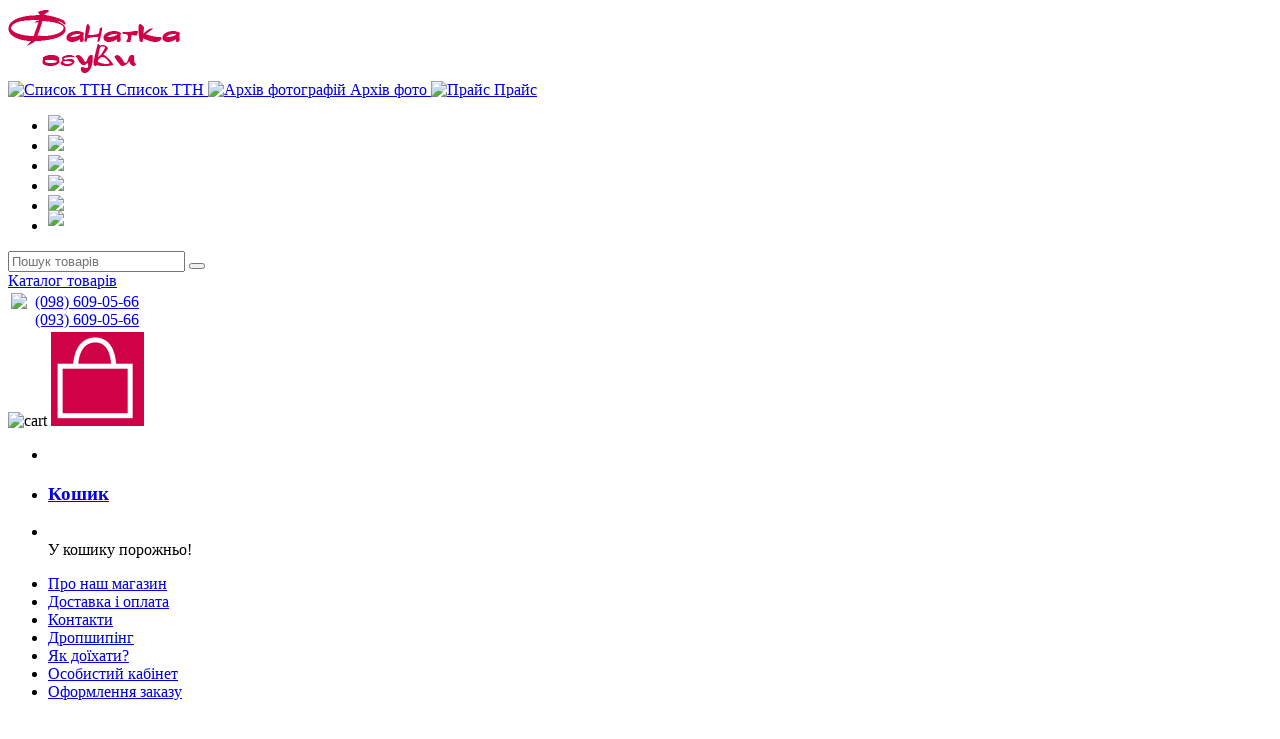

--- FILE ---
content_type: text/html; charset=utf-8
request_url: https://fanatka.com.ua/obuv/
body_size: 27006
content:
<!DOCTYPE html>
<!--[if IE]><![endif]-->
<!--[if IE 8 ]>
<html dir="ltr" lang="ru" class="ie8">
   <![endif]-->
   <!--[if IE 9 ]>
   <html dir="ltr" lang="ru" class="ie9">
      <![endif]-->
      <!--[if (gt IE 9)|!(IE)]><!-->
      <html dir="ltr" lang="ru">
         <!--<![endif]-->
         <head>
            <meta charset="UTF-8" />
	        <meta name="viewport" content="width=device-width, initial-scale=1">
            <meta http-equiv="X-UA-Compatible" content="IE=edge">
            <title>Женская обувь купить в Киеве и Украине - Фанатка Обуви</title>
            <base href="https://fanatka.com.ua/" />
                        <meta name="description" content="Женская обувь. Модная качественная женская обувь ❤ Купить женскую обувь в интернет магазине «Фанатка Обуви» г. Киев. Все модели на сайте ☛" />
                                    <meta name="keywords" content= "Обувь" />
                        <meta property="og:title" content="Женская обувь купить в Киеве и Украине - Фанатка Обуви" />
            <meta property="og:type" content="website" />
            <meta property="og:url" content="https://fanatka.com.ua/obuv/" />
                        <meta property="og:image" content="https://fanatka.com.ua/image/cache/catalog/icon-menu-mob/1-259x388.svg" />
                        <meta property="og:site_name" content="Фанатка Взуття" />
			<meta name="yandex-verification" content="f8cf78970b385a6c">
			<meta name="google-site-verification" content="z27LZNDyf113xGPwoZI1hhFoAAuRLL9KoSBoj_k2wek">
            <script src="catalog/view/javascript/jquery/jquery-2.1.1.min.js" type="text/javascript"></script>
            <link href="catalog/view/javascript/bootstrap/css/bootstrap.min.css" rel="stylesheet" media="screen" />
            <script src="catalog/view/javascript/bootstrap/js/bootstrap.min.js" type="text/javascript"></script>
            <script  src="catalog/view/javascript/bootstrap/js/bootstrap-notify.min.js"></script>  
            <link href="catalog/view/javascript/font-awesome/css/font-awesome.min.css" rel="stylesheet" type="text/css" />
            <link href='https://fonts.googleapis.com/css?family=Open+Sans:400,300,600,700&amp;subset=latin,cyrillic' rel='stylesheet' type='text/css'>
            <link href="catalog/view/javascript/jquery/owl-carousel/owl.carousel.css" type="text/css" rel="stylesheet" media="screen" />
            <script src="catalog/view/javascript/jquery/owl-carousel/owl.carousel.min.js" type="text/javascript"></script>
			<script src="catalog/view/theme/magazin/js/jquery.time-to.min.js" type="text/javascript"></script>
            <link rel="stylesheet" type="text/css" href="catalog/view/theme/magazin/stylesheet/stylesheet1.css" />
                        <link href="catalog/view/theme/fanatka/stylesheet/css/jquery.loadmask.css" type="text/css" rel="stylesheet" media="screen" />
                        <link href="catalog/view/theme/fanatka/stylesheet/css/spiner.css" type="text/css" rel="stylesheet" media="screen" />
                        <style></style>
            			<style>
            #cart-total,.econom,.btn.btn-primary,.sale,.white.fix #cart-total,.callbtn,.callfon, .prodlabel, #quick .mfp-close, #test-modal .mfp-close, .white-popup-block td:hover {background-color: ;}
			#menu .nav #wishlist-total, #menu .nav #special-total {color: ; border: 1px solid ;}
            #product .radio input[type="radio"]:checked + label {background: ;border: 1px solid ;}
            #product .radio input[type="radio"] + label:hover, .size-table:hover {border: 1px solid ;}
			</style>

						            <link href="https://fanatka.com.ua/obuv/" rel="canonical" />
                        <link href="https://fanatka.com.ua/obuv/?page=2" rel="next" />
                        <link href="https://fanatka.com.ua/image/catalog/ddd/1.png" rel="icon" />
                                    <script src="catalog/view/javascript/mf/jquery-ui.min.js" type="text/javascript"></script>
                        <script src="catalog/view/theme/fanatka/stylesheet/js/spiner.js" type="text/javascript"></script>
                        <script src="catalog/view/javascript/jquery/jquery.tmpl.min.js" type="text/javascript"></script>
                        <script src="catalog/view/javascript/jquery/jquery.deserialize.min.js" type="text/javascript"></script>
                        <script src="catalog/view/javascript/jquery/jquery.loadmask.min.js" type="text/javascript"></script>
                        <script src="catalog/view/javascript/filterpro.min.js" type="text/javascript"></script>
                                    <!-- Global site tag (gtag.js) - Google Analytics -->
<script async src="https://www.googletagmanager.com/gtag/js?id=UA-146263934-1"></script>
<script>
  window.dataLayer = window.dataLayer || [];
  function gtag(){dataLayer.push(arguments);}
  gtag('js', new Date());

  gtag('config', 'UA-146263934-1');
</script>
                        			
			<meta name="google-site-verification" content="0Kpt8mkCsMtXHo9Ov-a6AlTVn_oIhCZXVig8ioME1Jo" />
			
			<!-- Google Tag Manager -->
			<script>(function(w,d,s,l,i){w[l]=w[l]||[];w[l].push({'gtm.start':
			new Date().getTime(),event:'gtm.js'});var f=d.getElementsByTagName(s)[0],
			j=d.createElement(s),dl=l!='dataLayer'?'&l='+l:'';j.async=true;j.src=
			'https://www.googletagmanager.com/gtm.js?id='+i+dl;f.parentNode.insertBefore(j,f);
			})(window,document,'script','dataLayer','GTM-PMKCDC7');</script>
			<!-- End Google Tag Manager -->
			

									<script src="catalog/view/javascript/buyoneclick.js" type="text/javascript"></script>
															<link href="catalog/view/theme/default/stylesheet/buyoneclick.css" rel="stylesheet">				            
         </head>
         <body class="left-sidebar">
		 
			<!-- Google Tag Manager (noscript) -->
			<noscript><iframe src="https://www.googletagmanager.com/ns.html?id=GTM-PMKCDC7"
			height="0" width="0" style="display:none;visibility:hidden"></iframe></noscript>
			<!-- End Google Tag Manager (noscript) -->
		 
            <div id="block-close"></div>
                        
            <div class="mobile_header">
	            <div class="mobile_top clearfix row">
                  <div class="col-xs-3 logo-bl">
                     <div id="logo">
                                                   <a href="https://fanatka.com.ua/"><img src="https://fanatka.com.ua/image/catalog/logo.png" title="Фанатка Взуття" alt="Фанатка Взуття" class="img-responsive" /></a>
                                             </div>
                  </div>
                  <div class="pull-right">
                                             <a href="https://fanatka.com.ua/list-ttn/">
                           <img src="catalog/view/theme/magazin/image/social/list-ttn.png" alt="Список ТТН">
                           Список ТТН
                        </a>
                                                                  <a href="https://fanatka.com.ua/alboms-list/">
                           <img src="catalog/view/theme/magazin/image/social/photo.png" alt="Архів фотографій">
                           Архів фото
                        </a>
                                                                  <a href="https://fanatka.com.ua/price-list/">
                           <img src="catalog/view/theme/magazin/image/social/price.png" alt="Прайс">
                           Прайс                        </a>
                                            
                  </div>
	            </div>
	            <div class="mobile_middle_section">
		            <div class="row">
			            <div class="col-sm-6 col-xs-7 ico">
				            <ul class="top-social">
					            <li>
						            <a href="https://instagram.com/_fanatka_obuvi_/" target="_blank" alt="Instagram" title="Ми на Instagram"><img src="catalog/view/theme/magazin/image/social/instagram.png"></a>
					            </li>
					            <li>
						            <a href="https://www.facebook.com/fanatkaobuv" target="_blank" alt="Facebook" title="Ми на Facebook"><img src="catalog/view/theme/magazin/image/social/face.png"></a>
					            </li>
					            <li>
						            <a href="http://vk.com/fanatka_obuvi" target="_blank" alt="Вконтакте" title="Ми Вконтакті"><img src="catalog/view/theme/magazin/image/social/vk.png"></a>
					            </li>
					            <li>
						            <a href="https://invite.viber.com/?g2=AQAvXQzPBGoqBkoIKw2YGK9ZT5fsibndQxZvBxNI7qqAm8EVLUrjVkIvGEtnthWj" target="_blank" alt="Viber" title="Наш Viber"><img src="catalog/view/theme/magazin/image/social/viber.png"></a>
					            </li>
                           <li>
                              <a href="https://t.me/fanatkaobuvi" target="_blank" alt="Telegram" title="Наш Telegram"><img src="catalog/view/theme/magazin/image/social/telegram.png"></a>
                           </li>
					            <li>
						            <a href="https://www.google.com/maps/place/Фанатка+Взуття/@50.3951013,30.3845849,13.38z/data=!4m5!3m4!1s0x40d4cea52e2be62f:0x86651784d44638e4!8m2!3d50.400341!4d30.389484" target="_blank" alt="Google Maps" title="Мы на карте"><img src="catalog/view/theme/magazin/image/social/google.png" style="top: -5px;max-width: 120%;position: relative;"></a>
					            </li>
				            </ul>
			            </div>
			            <div class="col-sm-6 col-xs-5 sear">
							<div id="search" class="input-group" style="position: relative">
	<input type="text" name="search" value="" placeholder="Пошук товарів" class="form-control input-lg search-autocomplete" />
	<span class="input-group-btn">
		<button type="button" class="no-btn btn-lg"><i class="fa fa-search"></i></button>
	</span>

	<div id="result-search-autocomplete" class="result-search-autocomplete">
		<div class="show-result clearfix" style="text-align: center;"></div>
	</div>
</div>


<script type="text/javascript" >
	$(document).ready(function(){

		$('.search-autocomplete').on("input", function(event) {
			$('.result-search-autocomplete .show-result').css({"overflow" : "hidden"});
			var search = $(this).val();
			$('.show-result').html('');

			if (search != '') {
				$.ajax({
					url: 'https://fanatka.com.ua/index.php?route=product/json',
					type: 'post',
					data: 'search=' + search,
					dataType: 'json',
					success: function (json) {
						if (json['html']) {
							$('.result-search-autocomplete').css({"display":"block"}).addClass('open');

							if (json['count'] > 5) {
								$('.result-search-autocomplete .show-result').css({"overflow" : "scroll"});
							} else {
								$('.result-search-autocomplete .show-result').css({"overflow" : "hidden"});
							}

							$('.show-result').html(json['html']);
						} else {
							$('.result-search-autocomplete').css({"display":"none"}).removeClass('open');
						}
					},
					error: function (xhr, ajaxOptions, thrownError) {
						console.log(thrownError + "\r\n" + xhr.statusText + "\r\n" + xhr.responseText);
					}
				});
			} else {
				$('.result-search-autocomplete').css({"display":"none"}).removeClass('open');
			}
		});

		$('.result-search-autocomplete').click(function(e){
			e.stopPropagation();
		});

		$('body').click(function(){
			$('.result-search-autocomplete').css({"display":"none"}).removeClass('open');
		});
	});
</script>			            </div>
		            </div>
	            </div>
	            <div class="mobile_bottom_section" id="mobmenu">
		            			            <nav class="navbar ">
				            				            <div class="container">
					            <div class="">
						            <a href="#menu3" class="btn-navbar navbar-toggle"><i class="fa fa-bars"></i></a>
						            <div class="mobile_devider"></div>
						            <a href="#menu3" class="mobile_text_category">Каталог товарів</a>
						            <div class="mobile_devider mobile_devider1"></div>
						            <div class="head-phone">
							            <div class="phone">

								            <table>
									            <tr>
										            <td style="vertical-align: baseline;padding-right: 5px;">
											            <img src="catalog/view/theme/magazin/image/social/viber.png" style="width: 16px;">
										            </td>
										            <td>
											            <div class="onephone">
												            <a href="tel:0986090566">(098) 609-05-66</a>
											            </div>
											            												            <div class="twophone">
													            <a href="tel:0936090566">
														            (093) 609-05-66													            </a>
												            </div>
											            										            </td>
									            </tr>
								            </table>
							            </div>
							            						            </div>
						            <div id="cart" class="clearfix">
			<div id="carturl" onclick="location.href='https://fanatka.com.ua/simplecheckout/';">
	<span style="position: absolute;top: 2px;bottom: 0;left: 0;right: 19px;font-size: 18px;color: #fff;">0 </span>
	<img src="catalog/view/theme/magazin/image/social/cart.png" alt="cart" class="hiden_mobile" />
	<img src="image/mobile_cart_icon.png" alt="cart" class="show_mobile" />
	</div>
   <ul id="sidecart" class="spanel open-right">
      <li id="sidecart-close" class="panel-close"></li>
      <li class="form-group closss" style="display:none;">
         <input type="button" value="↑ Товари в кошику" class="procart btn btn-center btn-primary" onclick="order_form();">
      </li>
      <li class="closss">
         <a href="/index.php?route=checkout/cart"><h3>Кошик<i class="fa fa-level-up" style="margin-left: 10px;"></i></h3></a>
      </li>
            <li>
         <p class="text-center">
            <i class="fa fa-shopping-cart fa-5x"></i><br>
            <span class="empty-cart">У кошику порожньо!</span>
         </p>
      </li>
         </ul>
</div>
                <script>
   
</script>					            </div>
				            </div>
			            </nav>
		            	            </div>
            </div>
            <script>
               (function($) {
                 $(document).ready(function() {
                   var $header = $("#mobmenu"),
                   $clone = $header.before($header.clone().addClass("clone"));

                   $(window).on("scroll", function() {
                     var fromTop = $(document).scrollTop();
                     $("body").toggleClass("down", (fromTop > 100));
                  });
                });
              })(jQuery);
            </script>
            			<div class="topm">
               <div class="container">
                  <div class="row">
                     <div class="col-sm-6 hidden-xs" style="display: none;">
                        <ul class="left">
                          <!-- <li>
                              fanatkaopt@gmail.com                           </li> -->
                                                    </ul>
                     </div>
                     <div class="col-sm-12">
                        <ul class="center">
	                        		                        			                        <li class="custom-link bgc4">
				                        <a href="https://fanatka.com.ua/about_us">
					                        Про наш магазин				                        </a>
			                        </li>
		                        			                        <li class="custom-link bgc4">
				                        <a href="https://fanatka.com.ua/delivery">
					                        Доставка і оплата				                        </a>
			                        </li>
		                        			                        <li class="custom-link bgc4">
				                        <a href="https://fanatka.com.ua/index.php?route=information/information&amp;information_id=3">
					                        Контакти				                        </a>
			                        </li>
		                        			                        <li class="custom-link bgc4">
				                        <a href="https://fanatka.com.ua/index.php?route=information/information&amp;information_id=5">
					                        Дропшипінг				                        </a>
			                        </li>
		                        	                                                   <li class="custom-link bgc1"><a href="https://www.google.com/maps/dir//%D1%84%D0%B0%D0%BD%D0%B0%D1%82%D0%BA%D0%B0+%D0%BE%D0%B1%D1%83%D0%B2%D0%B8/data=!4m6!4m5!1m1!4e2!1m2!1m1!1s0x40d4cea52e2be62f:0x86651784d44638e4?sa=X" target="_blank">
                              Як доїхати?</a>
                           </li>                          
                                                      <li class="custom-link bgc2"><a href="index.php?route=account/account">
                              Особистий кабінет</a>
                           </li>
                                                                                 <li class="custom-link bgc3"><a target="_blank" href="https://pay.fanatka.com.ua/">
                              Оформлення заказу</a>
                           </li>
                                                                                                         </ul>
                     </div>
                  </div>
               </div>
            </div>
			            <div class="white">
               <header>
			                        <div class="container">
                     <div class="row">
                        						<div class="col-lg-5 col-md-5 hidden-xs nopad">
                           						   <div class="col-sm-5 col-lg-6">
                              <div class="head-phone">
                                 <div class="phone">

	                                 <table>
		                                 <tr>
			                                 <td style="vertical-align: baseline;padding-right: 5px;">
				                                 <img src="catalog/view/theme/magazin/image/social/viber.png" style="width: 16px;">
			                                 </td>
			                                 <td>
				                                 <div class="onephone">
					                                 <a href="tel:0986090566">(098) 609-05-66</a>
				                                 </div>
				                                 					                                 <div class="twophone">
						                                 <a href="tel:0936090566">
							                                 (093) 609-05-66						                                 </a>
					                                 </div>
				                                 			                                 </td>
		                                 </tr>
	                                 </table>
                                 </div>
                                                              </div>
                           </div>
						                                                         <div class="col-sm-7 col-lg-6">
                              <ul class="top-social">
                                 <li>
                                    <a href="https://instagram.com/_fanatka_obuvi_/" target="_blank" alt="Instagram" title="Ми на Instagram"><img src="catalog/view/theme/magazin/image/social/instagram.png"></a>
                                 </li>
                                 <li>
                                    <a href="https://www.facebook.com/fanatkaobuv" target="_blank" alt="Facebook" title="Ми на Facebook"><img src="catalog/view/theme/magazin/image/social/face.png"></a>
                                 </li>
                                 <li>
                                    <a href="http://vk.com/fanatka_obuvi" target="_blank" alt="Вконтакте" title="Ми Вконтакте"><img src="catalog/view/theme/magazin/image/social/vk.png"></a>
                                 </li>
                                 <li>
                                    <a href="https://invite.viber.com/?g2=AQAvXQzPBGoqBkoIKw2YGK9ZT5fsibndQxZvBxNI7qqAm8EVLUrjVkIvGEtnthWj" target="_blank" alt="Viber" title="Наш Viber"><img src="catalog/view/theme/magazin/image/social/viber.png"></a>
                                 </li>
                                 <li>
                                    <a href="https://t.me/fanatkaobuvi" target="_blank" alt="Telegram" title="Наш Telegram"><img src="catalog/view/theme/magazin/image/social/telegram.png"></a>
                                 </li>
                                  <li>
                                    <a href="https://www.google.com/maps/place/Фанатка+Взуття/@50.3951013,30.3845849,13.38z/data=!4m5!3m4!1s0x40d4cea52e2be62f:0x86651784d44638e4!8m2!3d50.400341!4d30.389484" target="_blank" alt="Google Maps" title="Мы на карте"><img src="catalog/view/theme/magazin/image/social/google.png" style="top: -5px;max-width: 120%;position: relative;"></a>
                                 </li>
                              </ul>
                           </div>
                            
                        </div>
                        <div class="col-lg-2 col-md-3">
                           <div id="logo" class="center">
                                                               <a href="https://fanatka.com.ua/"><img src="https://fanatka.com.ua/image/catalog/logo.png" title="Фанатка Взуття" alt="Фанатка Взуття" class="img-responsive" /></a>
                                                         </div>
                        </div>
												
                        <div class="headfix col-md-4 col-lg-5">
                           <div class="menutext head-block">
                              <div id="mobmenu" class="col hidden-lg hidden-md hidden-sm">
                                 <div class="log">
                                    <a href="#menu2">
                                       <p>Каталог</p>
                                    </a>
                                 </div>
                              </div>
                              	                           <div id="search" class="input-group" style="position: relative">
	<input type="text" name="search" value="" placeholder="Пошук товарів" class="form-control input-lg search-autocomplete" />
	<span class="input-group-btn">
		<button type="button" class="no-btn btn-lg"><i class="fa fa-search"></i></button>
	</span>

	<div id="result-search-autocomplete" class="result-search-autocomplete">
		<div class="show-result clearfix" style="text-align: center;"></div>
	</div>
</div>


<script type="text/javascript" >
	$(document).ready(function(){

		$('.search-autocomplete').on("input", function(event) {
			$('.result-search-autocomplete .show-result').css({"overflow" : "hidden"});
			var search = $(this).val();
			$('.show-result').html('');

			if (search != '') {
				$.ajax({
					url: 'https://fanatka.com.ua/index.php?route=product/json',
					type: 'post',
					data: 'search=' + search,
					dataType: 'json',
					success: function (json) {
						if (json['html']) {
							$('.result-search-autocomplete').css({"display":"block"}).addClass('open');

							if (json['count'] > 5) {
								$('.result-search-autocomplete .show-result').css({"overflow" : "scroll"});
							} else {
								$('.result-search-autocomplete .show-result').css({"overflow" : "hidden"});
							}

							$('.show-result').html(json['html']);
						} else {
							$('.result-search-autocomplete').css({"display":"none"}).removeClass('open');
						}
					},
					error: function (xhr, ajaxOptions, thrownError) {
						console.log(thrownError + "\r\n" + xhr.statusText + "\r\n" + xhr.responseText);
					}
				});
			} else {
				$('.result-search-autocomplete').css({"display":"none"}).removeClass('open');
			}
		});

		$('.result-search-autocomplete').click(function(e){
			e.stopPropagation();
		});

		$('body').click(function(){
			$('.result-search-autocomplete').css({"display":"none"}).removeClass('open');
		});
	});
</script>	                                                         <div class="mobcall panel-url" data-spanel="#callme"></div>
                              <div class="col cartfloat">
                                 <div id="cart" class="clearfix">
			<div id="carturl" onclick="location.href='https://fanatka.com.ua/simplecheckout/';">
	<span style="position: absolute;top: 2px;bottom: 0;left: 0;right: 19px;font-size: 18px;color: #fff;">0 </span>
	<img src="catalog/view/theme/magazin/image/social/cart.png" alt="cart" class="hiden_mobile" />
	<img src="image/mobile_cart_icon.png" alt="cart" class="show_mobile" />
	</div>
   <ul id="sidecart" class="spanel open-right">
      <li id="sidecart-close" class="panel-close"></li>
      <li class="form-group closss" style="display:none;">
         <input type="button" value="↑ Товари в кошику" class="procart btn btn-center btn-primary" onclick="order_form();">
      </li>
      <li class="closss">
         <a href="/index.php?route=checkout/cart"><h3>Кошик<i class="fa fa-level-up" style="margin-left: 10px;"></i></h3></a>
      </li>
            <li>
         <p class="text-center">
            <i class="fa fa-shopping-cart fa-5x"></i><br>
            <span class="empty-cart">У кошику порожньо!</span>
         </p>
      </li>
         </ul>
</div>
                <script>
   
</script>                              </div>
                           </div>
                        </div>
                     </div>
                  </div>
               </header>
                              <nav id="menu" class="navbar hidden-xs ">
                                    <div class="container">
                     <div class="navbar-header"><span id="category" class="visible-xs">Каталог товарів</span>
                        <button type="button" class="btn btn-navbar navbar-toggle" data-toggle="collapse" data-target=".navbar-ex1-collapse"><i class="fa fa-bars"></i></button>
                     </div>
                     <div class="collapse navbar-collapse navbar-ex1-collapse nopad">
                        <ul class="nav navbar-nav">
                                                                                 <li class="bg1"><a href="https://fanatka.com.ua/index.php?route=product/category&amp;path=493"></a></li>
                                                                                                            <li class="bg2"><a href="https://fanatka.com.ua/index.php?route=product/category&amp;path=553">Туфли</a></li>
                                                                                                            <li class="dropdown cat-3">
                              <a class="arrow dropdown-toggle" href="https://fanatka.com.ua/obuv/" >Обувь</a>
                              <div class="dropdown-menu">
                                 <div class="container">
                                    <div class="dropdown-inner">
                                                                              <ul class="list-unstyled col-3-1">
                                                                                    <li class="head-child head-child-3-1-1"><a class="liheader" href="https://fanatka.com.ua/obuv/obuv-demisezonnaya/">Демисезонная</a>
                                                                                             <ul>
                                                                                                      <li class="child list-unstyled child-3-1-1-1"><a href="https://fanatka.com.ua/obuv/obuv-demisezonnaya/obuv-demisezonnaya-baletki/">Балетки</a></li>
                                                                                                      <li class="child list-unstyled child-3-1-1-2"><a href="https://fanatka.com.ua/obuv/obuv-demisezonnaya/obuv-demisezonnaya-botilony/">Ботильоны</a></li>
                                                                                                      <li class="child list-unstyled child-3-1-1-3"><a href="https://fanatka.com.ua/obuv/obuv-demisezonnaya/obuv-demisezonnaya-botinki/">Ботинки</a></li>
                                                                                                      <li class="child list-unstyled child-3-1-1-4"><a href="https://fanatka.com.ua/obuv/obuv-demisezonnaya/obuv-demisezonnaya-botforty/">Ботфорты</a></li>
                                                                                                      <li class="child list-unstyled child-3-1-1-5"><a href="https://fanatka.com.ua/obuv/obuv-demisezonnaya/obuv-demisezonnaya-kedy/">Кеды</a></li>
                                                                                                      <li class="child list-unstyled child-3-1-1-6"><a href="https://fanatka.com.ua/obuv/obuv-demisezonnaya/obuv-demisezonnaya-krossovki/">Кроссовки</a></li>
                                                                                                      <li class="child list-unstyled child-3-1-1-7"><a href="https://fanatka.com.ua/obuv/obuv-demisezonnaya/obuv-demisezonnaya-sapogi/">Сапоги</a></li>
                                                                                                      <li class="child list-unstyled child-3-1-1-8"><a href="https://fanatka.com.ua/obuv/obuv-demisezonnaya/obuv-demisezonnaya-tufli/">Туфли</a></li>
                                                                                                   </ul>
                                                                                       </li>
                                                                                    <li class="head-child head-child-3-1-2"><a class="liheader" href="https://fanatka.com.ua/obuv/obuv-zima/">Зима</a>
                                                                                             <ul>
                                                                                                      <li class="child list-unstyled child-3-1-2-1"><a href="https://fanatka.com.ua/obuv/obuv-zima/obuv-zima-botinki/">Ботинки</a></li>
                                                                                                      <li class="child list-unstyled child-3-1-2-2"><a href="https://fanatka.com.ua/obuv/obuv-zima/obuv-zima-botforty/">Ботфорты</a></li>
                                                                                                      <li class="child list-unstyled child-3-1-2-3"><a href="https://fanatka.com.ua/obuv/obuv-zima/obuv-zima-krossovki/">Кроссовки</a></li>
                                                                                                      <li class="child list-unstyled child-3-1-2-4"><a href="https://fanatka.com.ua/obuv/obuv-zima/obuv-zima-sapogi/">Сапоги</a></li>
                                                                                                      <li class="child list-unstyled child-3-1-2-5"><a href="https://fanatka.com.ua/obuv/obuv-zima/obuv-zima-uggi/">Угги</a></li>
                                                                                                   </ul>
                                                                                       </li>
                                                                                    <li class="head-child head-child-3-1-3"><a class="liheader" href="https://fanatka.com.ua/obuv/obuv-leto/">Лето</a>
                                                                                             <ul>
                                                                                                      <li class="child list-unstyled child-3-1-3-1"><a href="https://fanatka.com.ua/obuv/obuv-leto/obuv-leto-bosonozhki/">Босоножки</a></li>
                                                                                                      <li class="child list-unstyled child-3-1-3-2"><a href="https://fanatka.com.ua/obuv/obuv-leto/obuv-leto-tapochki/">Тапочки</a></li>
                                                                                                      <li class="child list-unstyled child-3-1-3-3"><a href="https://fanatka.com.ua/obuv/obuv-leto/obuv-leto-shlepantsy/">Шлепанцы</a></li>
                                                                                                   </ul>
                                                                                       </li>
                                                                                    <li class="head-child head-child-3-1-4"><a class="liheader" href="https://fanatka.com.ua/index.php?route=product/category&amp;path=382_528">Мужская  обувь</a>
                                                                                       </li>
                                                                                 </ul>
                                                                           </div>
                                    <a href="https://fanatka.com.ua/obuv/" class="see-all">Показати все Обувь</a>
                                 </div>
                              </div>
                           </li>
                                                                                                            <li class="dropdown cat-4">
                              <a class="arrow dropdown-toggle" href="https://fanatka.com.ua/odezhda/" >Одежда</a>
                              <div class="dropdown-menu">
                                 <div class="container">
                                    <div class="dropdown-inner">
                                                                              <ul class="list-unstyled col-4-1">
                                                                                    <li class="head-child head-child-4-1-1"><a class="liheader" href="https://fanatka.com.ua/odezhda/odezhda-aksessuary/">Аксессуары</a>
                                                                                       </li>
                                                                                    <li class="head-child head-child-4-1-2"><a class="liheader" href="https://fanatka.com.ua/odezhda/odezhda-verhyaya-odezhda-/">Верхяя одежда </a>
                                                                                             <ul>
                                                                                                      <li class="child list-unstyled child-4-1-2-1"><a href="https://fanatka.com.ua/odezhda/odezhda-verhyaya-odezhda-/odezhda-verhyaya-odezhda--kurtki-ta-plaschi/">Куртки та плащи</a></li>
                                                                                                   </ul>
                                                                                       </li>
                                                                                    <li class="head-child head-child-4-1-3"><a class="liheader" href="https://fanatka.com.ua/odezhda/odezhda-golovnye-ubory/">Головные уборы</a>
                                                                                       </li>
                                                                                    <li class="head-child head-child-4-1-4"><a class="liheader" href="https://fanatka.com.ua/odezhda/odezhda-dzhinsyshtany/">Джинсы\штаны</a>
                                                                                             <ul>
                                                                                                      <li class="child list-unstyled child-4-1-4-1"><a href="https://fanatka.com.ua/odezhda/odezhda-dzhinsyshtany/odezhda-dzhinsyshtany-dzhinsy/">Джинсы</a></li>
                                                                                                      <li class="child list-unstyled child-4-1-4-2"><a href="https://fanatka.com.ua/odezhda/odezhda-dzhinsyshtany/odezhda-dzhinsyshtany-shtany/">Штаны</a></li>
                                                                                                   </ul>
                                                                                       </li>
                                                                                    <li class="head-child head-child-4-1-5"><a class="liheader" href="https://fanatka.com.ua/odezhda/odezhda-kostyumy/">Костюмы</a>
                                                                                       </li>
                                                                                    <li class="head-child head-child-4-1-6"><a class="liheader" href="https://fanatka.com.ua/odezhda/odezhda-koftysvetera/">Кофты/светера</a>
                                                                                       </li>
                                                                                    <li class="head-child head-child-4-1-7"><a class="liheader" href="https://fanatka.com.ua/odezhda/odezhda-koftysvitera/">Кофты/свитера</a>
                                                                                       </li>
                                                                                    <li class="head-child head-child-4-1-8"><a class="liheader" href="https://fanatka.com.ua/odezhda/odezhda-kupalniki/">Купальники</a>
                                                                                       </li>
                                                                                    <li class="head-child head-child-4-1-9"><a class="liheader" href="https://fanatka.com.ua/odezhda/odezhda-majkifutbolki/">Майки/футболки</a>
                                                                                       </li>
                                                                                    <li class="head-child head-child-4-1-10"><a class="liheader" href="https://fanatka.com.ua/odezhda/odezhda-platya/">Платья</a>
                                                                                       </li>
                                                                                    <li class="head-child head-child-4-1-11"><a class="liheader" href="https://fanatka.com.ua/odezhda/odezhda-platyakombinezony/">Платья\комбинезоны</a>
                                                                                             <ul>
                                                                                                      <li class="child list-unstyled child-4-1-11-1"><a href="https://fanatka.com.ua/odezhda/odezhda-platyakombinezony/odezhda-platyakombinezony-kombinezon/">Комбінезон</a></li>
                                                                                                      <li class="child list-unstyled child-4-1-11-2"><a href="https://fanatka.com.ua/odezhda/odezhda-platyakombinezony/odezhda-platyakombinezony-plattya-tuniki/">Плаття туніки</a></li>
                                                                                                   </ul>
                                                                                       </li>
                                                                                    <li class="head-child head-child-4-1-12"><a class="liheader" href="https://fanatka.com.ua/odezhda/odezhda-rubashki/">Рубашки</a>
                                                                                       </li>
                                                                                    <li class="head-child head-child-4-1-13"><a class="liheader" href="https://fanatka.com.ua/odezhda/odezhda-yubkishorty/">Юбки\шорты</a>
                                                                                             <ul>
                                                                                                      <li class="child list-unstyled child-4-1-13-1"><a href="https://fanatka.com.ua/odezhda/odezhda-yubkishorty/odezhda-yubkishorty-shorty/">шорты</a></li>
                                                                                                      <li class="child list-unstyled child-4-1-13-2"><a href="https://fanatka.com.ua/odezhda/odezhda-yubkishorty/odezhda-yubkishorty-yubki/">Юбки</a></li>
                                                                                                   </ul>
                                                                                       </li>
                                                                                 </ul>
                                                                           </div>
                                    <a href="https://fanatka.com.ua/odezhda/" class="see-all">Показати все Одежда</a>
                                 </div>
                              </div>
                           </li>
                                                                                                            <li class="dropdown cat-5">
                              <a class="arrow dropdown-toggle" href="https://fanatka.com.ua/aksessuary/" >Аксессуары</a>
                              <div class="dropdown-menu">
                                 <div class="container">
                                    <div class="dropdown-inner">
                                                                              <ul class="list-unstyled col-5-1">
                                                                                    <li class="head-child head-child-5-1-1"><a class="liheader" href="https://fanatka.com.ua/aksessuary/aksessuary-aksessuary-dlya-sporta/">Аксессуары для спорта</a>
                                                                                       </li>
                                                                                    <li class="head-child head-child-5-1-2"><a class="liheader" href="https://fanatka.com.ua/aksessuary/aksessuary-sumki/">Сумки</a>
                                                                                       </li>
                                                                                 </ul>
                                                                           </div>
                                    <a href="https://fanatka.com.ua/aksessuary/" class="see-all">Показати все Аксессуары</a>
                                 </div>
                              </div>
                           </li>
                                                      	                        <li class="devider"></li>
                                                      <li style="display:none;" class="custom-link bgc1"><a href="https://fanatka.com.ua/list-ttn/">
                              Список накладных</a>
                           </li>
                                                                                 <li class="custom-link bgc2"><a href="https://fanatka.com.ua/alboms-list/">
                              Архів фотографій</a>
                           </li>
                                                                                 <li class="custom-link bgc3"><a href="https://fanatka.com.ua/price-list/">
                              Прайс</a>
                           </li>
                                                      						    
                           						   						   						   						                                                         <li class="pull-right hidden-xs hidden-sm hidden-md">
						   						   						   </li>
                        </ul>
                     </div>
                  </div>
               </nav>
                           </div>
            <script type="text/javascript">
               /******** Menu Show Hide Sub Menu ********/
               $('#menu .nav > li').mouseover(function() {
               
               			$(this).find('> div').stop(true, true).slideDown('fast');
               		
               			$(this).bind('mouseleave', function() {
               
               				$(this).find('> div').stop(true, true).css('display', 'none');
               
               		});});
               
               $(document).ready(function() {
               $("nav#menu2").mmenu({
               extensions	: [ 'effect-slide-menu', 'pageshadow' ],
               counters	: true,
               navbar	: {
               title	    : 'Каталог'
               },
               navbars	: [
                       {
               				position	: 'top',
               				content		: [
               					'prev',
               					'title',
               					'close'
               				]
               			}
               	  ]
               });
               $("nav#menu3").mmenu({
               extensions  : [ 'effect-slide-menu', 'pageshadow' ],
               counters : true,
               navbar   : {
               title     : 'Каталог'
               },
               navbars  : [
                       {
                           position : 'top',
                           content     : [
                              'prev',
                              'title',
                              'close'
                           ]
                        }
                    ]
               });
               $("nav#information2").mmenu({
               extensions	: [ 'effect-slide-menu', 'pageshadow' ],
               counters	: true,
               navbar	: {
               title	    : 'Інформаційні статті'
               },
               navbars	: [
                       {
               				position	: 'top',
               				content		: [
               					'prev',
               					'title',
               					'close'
               				]
               			}
               	  ]
               });
               });
               
               
               
               $(document).ready(function() {
               $(".brand_carousel").owlCarousel({
               itemsCustom : [[320, 2],[600, 4],[768, 5],[992, 6],[1170, 7]],											   
               navigation : true,
               navigationText: ['<i class="fa fa-angle-left"></i>', '<i class="fa fa-angle-right"></i>'],
               scrollPerPage : true,
               pagination: false
               });
               });
			   function order_form() { 
                $('#order-form').toggle(500);	
                $('.closss').toggle(500);
                $("#input-telephone-order").mask("+38 (999)999-9999");		
               }
            </script>			
            <nav id="menu2" class="fixload">
               <ul>
                                                      <li>
                     <span class="name">
                                          <a href="https://fanatka.com.ua/index.php?route=product/category&amp;path=493"></a>
                     </span>
                                       </li>
                                    <li>
                     <span class="name">
                                          <a href="https://fanatka.com.ua/index.php?route=product/category&amp;path=553">Туфли</a>
                     </span>
                                       </li>
                                    <li>
                     <span class="name">
                     <span class="expander">-</span>                     <a href="https://fanatka.com.ua/obuv/">Обувь</a>
                     </span>
                                          <ul>
                                                <li>
                           <span class="name">
                           <span class="expander">-</span>                           <a href="https://fanatka.com.ua/obuv/obuv-demisezonnaya/">
                           <span class="icon m-icon-dress"></span>Демисезонная                           </a>
                           </span>
                                                      <ul>
                                                            <li><span class="name"><a href="https://fanatka.com.ua/obuv/obuv-demisezonnaya/obuv-demisezonnaya-baletki/">Балетки</a></span></li>
                                                            <li><span class="name"><a href="https://fanatka.com.ua/obuv/obuv-demisezonnaya/obuv-demisezonnaya-botilony/">Ботильоны</a></span></li>
                                                            <li><span class="name"><a href="https://fanatka.com.ua/obuv/obuv-demisezonnaya/obuv-demisezonnaya-botinki/">Ботинки</a></span></li>
                                                            <li><span class="name"><a href="https://fanatka.com.ua/obuv/obuv-demisezonnaya/obuv-demisezonnaya-botforty/">Ботфорты</a></span></li>
                                                            <li><span class="name"><a href="https://fanatka.com.ua/obuv/obuv-demisezonnaya/obuv-demisezonnaya-kedy/">Кеды</a></span></li>
                                                            <li><span class="name"><a href="https://fanatka.com.ua/obuv/obuv-demisezonnaya/obuv-demisezonnaya-krossovki/">Кроссовки</a></span></li>
                                                            <li><span class="name"><a href="https://fanatka.com.ua/obuv/obuv-demisezonnaya/obuv-demisezonnaya-sapogi/">Сапоги</a></span></li>
                                                            <li><span class="name"><a href="https://fanatka.com.ua/obuv/obuv-demisezonnaya/obuv-demisezonnaya-tufli/">Туфли</a></span></li>
                                                         </ul>
                                                   </li>
                                                <li>
                           <span class="name">
                           <span class="expander">-</span>                           <a href="https://fanatka.com.ua/obuv/obuv-zima/">
                           <span class="icon m-icon-dress"></span>Зима                           </a>
                           </span>
                                                      <ul>
                                                            <li><span class="name"><a href="https://fanatka.com.ua/obuv/obuv-zima/obuv-zima-botinki/">Ботинки</a></span></li>
                                                            <li><span class="name"><a href="https://fanatka.com.ua/obuv/obuv-zima/obuv-zima-botforty/">Ботфорты</a></span></li>
                                                            <li><span class="name"><a href="https://fanatka.com.ua/obuv/obuv-zima/obuv-zima-krossovki/">Кроссовки</a></span></li>
                                                            <li><span class="name"><a href="https://fanatka.com.ua/obuv/obuv-zima/obuv-zima-sapogi/">Сапоги</a></span></li>
                                                            <li><span class="name"><a href="https://fanatka.com.ua/obuv/obuv-zima/obuv-zima-uggi/">Угги</a></span></li>
                                                         </ul>
                                                   </li>
                                                <li>
                           <span class="name">
                           <span class="expander">-</span>                           <a href="https://fanatka.com.ua/obuv/obuv-leto/">
                           <span class="icon m-icon-dress"></span>Лето                           </a>
                           </span>
                                                      <ul>
                                                            <li><span class="name"><a href="https://fanatka.com.ua/obuv/obuv-leto/obuv-leto-bosonozhki/">Босоножки</a></span></li>
                                                            <li><span class="name"><a href="https://fanatka.com.ua/obuv/obuv-leto/obuv-leto-tapochki/">Тапочки</a></span></li>
                                                            <li><span class="name"><a href="https://fanatka.com.ua/obuv/obuv-leto/obuv-leto-shlepantsy/">Шлепанцы</a></span></li>
                                                         </ul>
                                                   </li>
                                                <li>
                           <span class="name">
                                                      <a href="https://fanatka.com.ua/index.php?route=product/category&amp;path=382_528">
                           <span class="icon m-icon-dress"></span>Мужская  обувь                           </a>
                           </span>
                                                   </li>
                                             </ul>
                                       </li>
                                    <li>
                     <span class="name">
                     <span class="expander">-</span>                     <a href="https://fanatka.com.ua/odezhda/">Одежда</a>
                     </span>
                                          <ul>
                                                <li>
                           <span class="name">
                                                      <a href="https://fanatka.com.ua/odezhda/odezhda-aksessuary/">
                           <span class="icon m-icon-dress"></span>Аксессуары                           </a>
                           </span>
                                                   </li>
                                                <li>
                           <span class="name">
                           <span class="expander">-</span>                           <a href="https://fanatka.com.ua/odezhda/odezhda-verhyaya-odezhda-/">
                           <span class="icon m-icon-dress"></span>Верхяя одежда                            </a>
                           </span>
                                                      <ul>
                                                            <li><span class="name"><a href="https://fanatka.com.ua/odezhda/odezhda-verhyaya-odezhda-/odezhda-verhyaya-odezhda--kurtki-ta-plaschi/">Куртки та плащи</a></span></li>
                                                         </ul>
                                                   </li>
                                                <li>
                           <span class="name">
                                                      <a href="https://fanatka.com.ua/odezhda/odezhda-golovnye-ubory/">
                           <span class="icon m-icon-dress"></span>Головные уборы                           </a>
                           </span>
                                                   </li>
                                                <li>
                           <span class="name">
                           <span class="expander">-</span>                           <a href="https://fanatka.com.ua/odezhda/odezhda-dzhinsyshtany/">
                           <span class="icon m-icon-dress"></span>Джинсы\штаны                           </a>
                           </span>
                                                      <ul>
                                                            <li><span class="name"><a href="https://fanatka.com.ua/odezhda/odezhda-dzhinsyshtany/odezhda-dzhinsyshtany-dzhinsy/">Джинсы</a></span></li>
                                                            <li><span class="name"><a href="https://fanatka.com.ua/odezhda/odezhda-dzhinsyshtany/odezhda-dzhinsyshtany-shtany/">Штаны</a></span></li>
                                                         </ul>
                                                   </li>
                                                <li>
                           <span class="name">
                                                      <a href="https://fanatka.com.ua/odezhda/odezhda-kostyumy/">
                           <span class="icon m-icon-dress"></span>Костюмы                           </a>
                           </span>
                                                   </li>
                                                <li>
                           <span class="name">
                                                      <a href="https://fanatka.com.ua/odezhda/odezhda-koftysvetera/">
                           <span class="icon m-icon-dress"></span>Кофты/светера                           </a>
                           </span>
                                                   </li>
                                                <li>
                           <span class="name">
                                                      <a href="https://fanatka.com.ua/odezhda/odezhda-koftysvitera/">
                           <span class="icon m-icon-dress"></span>Кофты/свитера                           </a>
                           </span>
                                                   </li>
                                                <li>
                           <span class="name">
                                                      <a href="https://fanatka.com.ua/odezhda/odezhda-kupalniki/">
                           <span class="icon m-icon-dress"></span>Купальники                           </a>
                           </span>
                                                   </li>
                                                <li>
                           <span class="name">
                                                      <a href="https://fanatka.com.ua/odezhda/odezhda-majkifutbolki/">
                           <span class="icon m-icon-dress"></span>Майки/футболки                           </a>
                           </span>
                                                   </li>
                                                <li>
                           <span class="name">
                                                      <a href="https://fanatka.com.ua/odezhda/odezhda-platya/">
                           <span class="icon m-icon-dress"></span>Платья                           </a>
                           </span>
                                                   </li>
                                                <li>
                           <span class="name">
                           <span class="expander">-</span>                           <a href="https://fanatka.com.ua/odezhda/odezhda-platyakombinezony/">
                           <span class="icon m-icon-dress"></span>Платья\комбинезоны                           </a>
                           </span>
                                                      <ul>
                                                            <li><span class="name"><a href="https://fanatka.com.ua/odezhda/odezhda-platyakombinezony/odezhda-platyakombinezony-kombinezon/">Комбінезон</a></span></li>
                                                            <li><span class="name"><a href="https://fanatka.com.ua/odezhda/odezhda-platyakombinezony/odezhda-platyakombinezony-plattya-tuniki/">Плаття туніки</a></span></li>
                                                         </ul>
                                                   </li>
                                                <li>
                           <span class="name">
                                                      <a href="https://fanatka.com.ua/odezhda/odezhda-rubashki/">
                           <span class="icon m-icon-dress"></span>Рубашки                           </a>
                           </span>
                                                   </li>
                                                <li>
                           <span class="name">
                           <span class="expander">-</span>                           <a href="https://fanatka.com.ua/odezhda/odezhda-yubkishorty/">
                           <span class="icon m-icon-dress"></span>Юбки\шорты                           </a>
                           </span>
                                                      <ul>
                                                            <li><span class="name"><a href="https://fanatka.com.ua/odezhda/odezhda-yubkishorty/odezhda-yubkishorty-shorty/">шорты</a></span></li>
                                                            <li><span class="name"><a href="https://fanatka.com.ua/odezhda/odezhda-yubkishorty/odezhda-yubkishorty-yubki/">Юбки</a></span></li>
                                                         </ul>
                                                   </li>
                                             </ul>
                                       </li>
                                    <li>
                     <span class="name">
                     <span class="expander">-</span>                     <a href="https://fanatka.com.ua/aksessuary/">Аксессуары</a>
                     </span>
                                          <ul>
                                                <li>
                           <span class="name">
                                                      <a href="https://fanatka.com.ua/aksessuary/aksessuary-aksessuary-dlya-sporta/">
                           <span class="icon m-icon-dress"></span>Аксессуары для спорта                           </a>
                           </span>
                                                   </li>
                                                <li>
                           <span class="name">
                                                      <a href="https://fanatka.com.ua/aksessuary/aksessuary-sumki/">
                           <span class="icon m-icon-dress"></span>Сумки                           </a>
                           </span>
                                                   </li>
                                             </ul>
                                       </li>
                                    	
                                    <li class="custom-link bgc1"><a href="https://fanatka.com.ua/list-ttn/">
                     Список накладных</a>
                  </li>
                                                      <li class="custom-link bgc2"><a href="https://fanatka.com.ua/alboms-list/">
                     Архів фотографій</a>
                  </li>
                                                      <li class="custom-link bgc3"><a href="https://fanatka.com.ua/price-list/">
                     Прайс</a>
                  </li>
                                                   </ul>
            </nav>
            <nav id="menu3" class="fixload">
               <ul>
                                                      <li class="cat">
                     <span class="name span_cat">
                                          <a href="https://fanatka.com.ua/index.php?route=product/category&amp;path=493"><img src="/image/" alt=""> </a>
                     </span>
                                       </li>
                                    <li class="cat">
                     <span class="name span_cat">
                                          <a href="https://fanatka.com.ua/index.php?route=product/category&amp;path=553"><img src="/image/" alt="Туфли"> Туфли</a>
                     </span>
                                       </li>
                                    <li class="cat">
                     <span class="name span_cat">
                     <!-- <span class="expander">-</span> -->                     <a href="https://fanatka.com.ua/obuv/"><img src="/image/catalog/icon-menu-mob/1.svg" alt="Обувь"> Обувь</a>
                     </span>
                                          <ul>
                                                <li>
                           <span class="name">
                           <!-- <span class="expander">-</span> -->                           <a href="https://fanatka.com.ua/obuv/obuv-demisezonnaya/">
                           <span class="icon m-icon-dress"></span>Демисезонная                           </a>
                           </span>
                                                      <ul>
                                                            <li><span class="name"><a href="https://fanatka.com.ua/obuv/obuv-demisezonnaya/obuv-demisezonnaya-baletki/">Балетки</a></span></li>
                                                            <li><span class="name"><a href="https://fanatka.com.ua/obuv/obuv-demisezonnaya/obuv-demisezonnaya-botilony/">Ботильоны</a></span></li>
                                                            <li><span class="name"><a href="https://fanatka.com.ua/obuv/obuv-demisezonnaya/obuv-demisezonnaya-botinki/">Ботинки</a></span></li>
                                                            <li><span class="name"><a href="https://fanatka.com.ua/obuv/obuv-demisezonnaya/obuv-demisezonnaya-botforty/">Ботфорты</a></span></li>
                                                            <li><span class="name"><a href="https://fanatka.com.ua/obuv/obuv-demisezonnaya/obuv-demisezonnaya-kedy/">Кеды</a></span></li>
                                                            <li><span class="name"><a href="https://fanatka.com.ua/obuv/obuv-demisezonnaya/obuv-demisezonnaya-krossovki/">Кроссовки</a></span></li>
                                                            <li><span class="name"><a href="https://fanatka.com.ua/obuv/obuv-demisezonnaya/obuv-demisezonnaya-sapogi/">Сапоги</a></span></li>
                                                            <li><span class="name"><a href="https://fanatka.com.ua/obuv/obuv-demisezonnaya/obuv-demisezonnaya-tufli/">Туфли</a></span></li>
                                                         </ul>
                                                   </li>
                                                <li>
                           <span class="name">
                           <!-- <span class="expander">-</span> -->                           <a href="https://fanatka.com.ua/obuv/obuv-zima/">
                           <span class="icon m-icon-dress"></span>Зима                           </a>
                           </span>
                                                      <ul>
                                                            <li><span class="name"><a href="https://fanatka.com.ua/obuv/obuv-zima/obuv-zima-botinki/">Ботинки</a></span></li>
                                                            <li><span class="name"><a href="https://fanatka.com.ua/obuv/obuv-zima/obuv-zima-botforty/">Ботфорты</a></span></li>
                                                            <li><span class="name"><a href="https://fanatka.com.ua/obuv/obuv-zima/obuv-zima-krossovki/">Кроссовки</a></span></li>
                                                            <li><span class="name"><a href="https://fanatka.com.ua/obuv/obuv-zima/obuv-zima-sapogi/">Сапоги</a></span></li>
                                                            <li><span class="name"><a href="https://fanatka.com.ua/obuv/obuv-zima/obuv-zima-uggi/">Угги</a></span></li>
                                                         </ul>
                                                   </li>
                                                <li>
                           <span class="name">
                           <!-- <span class="expander">-</span> -->                           <a href="https://fanatka.com.ua/obuv/obuv-leto/">
                           <span class="icon m-icon-dress"></span>Лето                           </a>
                           </span>
                                                      <ul>
                                                            <li><span class="name"><a href="https://fanatka.com.ua/obuv/obuv-leto/obuv-leto-bosonozhki/">Босоножки</a></span></li>
                                                            <li><span class="name"><a href="https://fanatka.com.ua/obuv/obuv-leto/obuv-leto-tapochki/">Тапочки</a></span></li>
                                                            <li><span class="name"><a href="https://fanatka.com.ua/obuv/obuv-leto/obuv-leto-shlepantsy/">Шлепанцы</a></span></li>
                                                         </ul>
                                                   </li>
                                                <li>
                           <span class="name">
                                                      <a href="https://fanatka.com.ua/index.php?route=product/category&amp;path=382_528">
                           <span class="icon m-icon-dress"></span>Мужская  обувь                           </a>
                           </span>
                                                   </li>
                                             </ul>
                                       </li>
                                    <li class="cat">
                     <span class="name span_cat">
                     <!-- <span class="expander">-</span> -->                     <a href="https://fanatka.com.ua/odezhda/"><img src="/image/catalog/ddd/2.svg" alt="Одежда"> Одежда</a>
                     </span>
                                          <ul>
                                                <li>
                           <span class="name">
                                                      <a href="https://fanatka.com.ua/odezhda/odezhda-aksessuary/">
                           <span class="icon m-icon-dress"></span>Аксессуары                           </a>
                           </span>
                                                   </li>
                                                <li>
                           <span class="name">
                           <!-- <span class="expander">-</span> -->                           <a href="https://fanatka.com.ua/odezhda/odezhda-verhyaya-odezhda-/">
                           <span class="icon m-icon-dress"></span>Верхяя одежда                            </a>
                           </span>
                                                      <ul>
                                                            <li><span class="name"><a href="https://fanatka.com.ua/odezhda/odezhda-verhyaya-odezhda-/odezhda-verhyaya-odezhda--kurtki-ta-plaschi/">Куртки та плащи</a></span></li>
                                                         </ul>
                                                   </li>
                                                <li>
                           <span class="name">
                                                      <a href="https://fanatka.com.ua/odezhda/odezhda-golovnye-ubory/">
                           <span class="icon m-icon-dress"></span>Головные уборы                           </a>
                           </span>
                                                   </li>
                                                <li>
                           <span class="name">
                           <!-- <span class="expander">-</span> -->                           <a href="https://fanatka.com.ua/odezhda/odezhda-dzhinsyshtany/">
                           <span class="icon m-icon-dress"></span>Джинсы\штаны                           </a>
                           </span>
                                                      <ul>
                                                            <li><span class="name"><a href="https://fanatka.com.ua/odezhda/odezhda-dzhinsyshtany/odezhda-dzhinsyshtany-dzhinsy/">Джинсы</a></span></li>
                                                            <li><span class="name"><a href="https://fanatka.com.ua/odezhda/odezhda-dzhinsyshtany/odezhda-dzhinsyshtany-shtany/">Штаны</a></span></li>
                                                         </ul>
                                                   </li>
                                                <li>
                           <span class="name">
                                                      <a href="https://fanatka.com.ua/odezhda/odezhda-kostyumy/">
                           <span class="icon m-icon-dress"></span>Костюмы                           </a>
                           </span>
                                                   </li>
                                                <li>
                           <span class="name">
                                                      <a href="https://fanatka.com.ua/odezhda/odezhda-koftysvetera/">
                           <span class="icon m-icon-dress"></span>Кофты/светера                           </a>
                           </span>
                                                   </li>
                                                <li>
                           <span class="name">
                                                      <a href="https://fanatka.com.ua/odezhda/odezhda-koftysvitera/">
                           <span class="icon m-icon-dress"></span>Кофты/свитера                           </a>
                           </span>
                                                   </li>
                                                <li>
                           <span class="name">
                                                      <a href="https://fanatka.com.ua/odezhda/odezhda-kupalniki/">
                           <span class="icon m-icon-dress"></span>Купальники                           </a>
                           </span>
                                                   </li>
                                                <li>
                           <span class="name">
                                                      <a href="https://fanatka.com.ua/odezhda/odezhda-majkifutbolki/">
                           <span class="icon m-icon-dress"></span>Майки/футболки                           </a>
                           </span>
                                                   </li>
                                                <li>
                           <span class="name">
                                                      <a href="https://fanatka.com.ua/odezhda/odezhda-platya/">
                           <span class="icon m-icon-dress"></span>Платья                           </a>
                           </span>
                                                   </li>
                                                <li>
                           <span class="name">
                           <!-- <span class="expander">-</span> -->                           <a href="https://fanatka.com.ua/odezhda/odezhda-platyakombinezony/">
                           <span class="icon m-icon-dress"></span>Платья\комбинезоны                           </a>
                           </span>
                                                      <ul>
                                                            <li><span class="name"><a href="https://fanatka.com.ua/odezhda/odezhda-platyakombinezony/odezhda-platyakombinezony-kombinezon/">Комбінезон</a></span></li>
                                                            <li><span class="name"><a href="https://fanatka.com.ua/odezhda/odezhda-platyakombinezony/odezhda-platyakombinezony-plattya-tuniki/">Плаття туніки</a></span></li>
                                                         </ul>
                                                   </li>
                                                <li>
                           <span class="name">
                                                      <a href="https://fanatka.com.ua/odezhda/odezhda-rubashki/">
                           <span class="icon m-icon-dress"></span>Рубашки                           </a>
                           </span>
                                                   </li>
                                                <li>
                           <span class="name">
                           <!-- <span class="expander">-</span> -->                           <a href="https://fanatka.com.ua/odezhda/odezhda-yubkishorty/">
                           <span class="icon m-icon-dress"></span>Юбки\шорты                           </a>
                           </span>
                                                      <ul>
                                                            <li><span class="name"><a href="https://fanatka.com.ua/odezhda/odezhda-yubkishorty/odezhda-yubkishorty-shorty/">шорты</a></span></li>
                                                            <li><span class="name"><a href="https://fanatka.com.ua/odezhda/odezhda-yubkishorty/odezhda-yubkishorty-yubki/">Юбки</a></span></li>
                                                         </ul>
                                                   </li>
                                             </ul>
                                       </li>
                                    <li class="cat">
                     <span class="name span_cat">
                     <!-- <span class="expander">-</span> -->                     <a href="https://fanatka.com.ua/aksessuary/"><img src="/image/catalog/icon-menu-mob/4.svg" alt="Аксессуары"> Аксессуары</a>
                     </span>
                                          <ul>
                                                <li>
                           <span class="name">
                                                      <a href="https://fanatka.com.ua/aksessuary/aksessuary-aksessuary-dlya-sporta/">
                           <span class="icon m-icon-dress"></span>Аксессуары для спорта                           </a>
                           </span>
                                                   </li>
                                                <li>
                           <span class="name">
                                                      <a href="https://fanatka.com.ua/aksessuary/aksessuary-sumki/">
                           <span class="icon m-icon-dress"></span>Сумки                           </a>
                           </span>
                                                   </li>
                                             </ul>
                                       </li>
                                                      <li class="mm-title">Інформація</li>
                  <li class="custom-link"><a href="https://fanatka.com.ua/my-account/"><img src="/image/catalog/icon-menu-mob/login.svg" alt="Особистий кабінет"> Особистий кабінет</a></li>
                                                               <li class="custom-link bgc1">
                            <a href="https://fanatka.com.ua/about_us">
                                                          <img src="/image/catalog/icon-menu-mob/6.svg" alt="Про наш магазин">
                                                            Про наш магазин                            </a>
                        </li>
                                              <li class="custom-link bgc1">
                            <a href="https://fanatka.com.ua/delivery">
                                                          <img src="/image/catalog/icon-menu-mob/7.svg" alt="Доставка і оплата">
                                                            Доставка і оплата                            </a>
                        </li>
                                              <li class="custom-link bgc1">
                            <a href="https://fanatka.com.ua/index.php?route=information/information&amp;information_id=3">
                                                          <img src="/image/catalog/icon-menu-mob/8.svg" alt="Контакти">
                                                            Контакти                            </a>
                        </li>
                                              <li class="custom-link bgc1">
                            <a href="https://fanatka.com.ua/index.php?route=information/information&amp;information_id=5">
                                                          <img src="/image/catalog/icon-menu-mob/9.svg" alt="Дропшипінг">
                                                            Дропшипінг                            </a>
                        </li>
                                                       </ul>
            </nav>
            <nav id="information2" class="fixload">
	            <ul>
		            			            				            <li class="custom-link bgc1">
				                <a href="https://fanatka.com.ua/about_us">
						            Про наш магазин				                </a>
				            </li>
		                				            <li class="custom-link bgc1">
				                <a href="https://fanatka.com.ua/delivery">
						            Доставка і оплата				                </a>
				            </li>
		                				            <li class="custom-link bgc1">
				                <a href="https://fanatka.com.ua/index.php?route=information/information&amp;information_id=3">
						            Контакти				                </a>
				            </li>
		                				            <li class="custom-link bgc1">
				                <a href="https://fanatka.com.ua/index.php?route=information/information&amp;information_id=5">
						            Дропшипінг				                </a>
				            </li>
		                		            	            </ul>
            </nav>
            <div class="container">
   <div class="row">
      <div class="col-sm-12 topcat">
         <div class="col-xs-12 col-sm-3 col-md-3 clearfix">
            <ul class="breadcrumb pull-left">
                              <li><a href="https://fanatka.com.ua/"><i class="fa fa-home"></i></a></li>
                              <li><span>Обувь</span></li>
            </ul>
         </div>
         <div class="col-xs-6 col-sm-3 text-right">
               <select data-toggle="tooltip" title="Сортувати:" id="input-sort" class="form-control customselect" onchange="location = this.value;">
                                                      <option value="https://fanatka.com.ua/obuv/?sort=p.date_added&amp;order=DESC" selected="selected">За замовчуванням</option>
                                                                        <option value="https://fanatka.com.ua/obuv/?sort=p.price&amp;order=ASC">За ціною (зростанням)</option>
                                                                        <option value="https://fanatka.com.ua/obuv/?sort=p.price&amp;order=DESC">За ціною (зменшенням)</option>
                                                                        <option value="https://fanatka.com.ua/obuv/?sort=rating&amp;order=DESC">За Рейтингом (зменшенням)</option>
                                                                        <option value="https://fanatka.com.ua/obuv/?sort=rating&amp;order=ASC">За Рейтингом (зростанням)</option>
                                                   </select>
            </div>
            <div class="col-sm-2 text-right hidden-xs">
               <select data-toggle="tooltip" title="Показувати:" id="input-limit" class="form-control customselect" onchange="location = this.value;">
                                                      <option value="https://fanatka.com.ua/obuv/?limit=25">25</option>
                                                                        <option value="https://fanatka.com.ua/obuv/?limit=30" selected="selected">30</option>
                                                                        <option value="https://fanatka.com.ua/obuv/?limit=50">50</option>
                                                                        <option value="https://fanatka.com.ua/obuv/?limit=75">75</option>
                                                                        <option value="https://fanatka.com.ua/obuv/?limit=100">100</option>
                                                   </select>
            </div>
            <div class="col-xs-6 col-sm-4 text-right">
               <h1 class="pull-right">Обувь</h1>
            </div>
      </div>
   </div>
   <div class="row">
      <aside id="column-left" class="col-sm-3 hidden-xs">
    <div class="btn-filter-mobile"><i class="fa fa-filter"></i></div>
<aside class="widget widget_electro_products_filter">
		<div class="close-mobile-filter"><i class="fa fa-times"></i></div>
	<form id="filterpro" action="" method="get">
				<button class="btn clear_filter" type="button">Скинути всі фільтри</button>
		<div style="margin-top: 20px;">
			<button type="button" class="btn btn-xs btn-black apply_filter" onclick="doFilter(false);">Застосувати</button>
		</div>
		<aside class="widget woocommerce widget_price_filter price_slider" >
			<h3 class="widget-title close_title">Фільтр за ціною</h3>
			<div class="price_slider_wrapper">
				<div id="slider-range" class="price_slider ui-slider ui-slider-horizontal ui-widget ui-widget-content ui-corner-all">
										<span tabindex="0" class="ui-slider-handle ui-state-default ui-corner-all" style="left: 0%;"></span>
					<span tabindex="0" class="ui-slider-handle ui-state-default ui-corner-all right_circl" style="left: 90%;"></span>
				</div>
				<div class="price_slider_amount">
					<div style="" class="price_label">
						<span class="from">
														<span>-1</span>
							 грн							<input class="price_limit" type="hidden" name="min_price" value="-1" id="min_price"/>
						</span> &mdash;
						<span class="to">
														<span>-1</span>
							 грн							<input class="price_limit" type="hidden" name="max_price" value="-1" id="max_price"/>
						</span>
					</div>
					<div class="clear"></div>
				</div>
			</div>
		</aside>

					<aside class="widget woocommerce widget_layered_nav option_box">
				<h3 class="widget-title option_name close_title">Категорії</h3>
				<ul id="filter_categories">
											<li>
							<input id="cat_447" class="filtered"
								   type="checkbox" name="categories[]"
								   value="447">
							<label for="cat_447">Демисезонная (6)</label>
						</li>
											<li>
							<input id="cat_517" class="filtered"
								   type="checkbox" name="categories[]"
								   value="517">
							<label for="cat_517">Зима (495)</label>
						</li>
											<li>
							<input id="cat_512" class="filtered"
								   type="checkbox" name="categories[]"
								   value="512">
							<label for="cat_512">Лето (1000)</label>
						</li>
											<li>
							<input id="cat_528" class="filtered"
								   type="checkbox" name="categories[]"
								   value="528">
							<label for="cat_528">Мужская  обувь (11)</label>
						</li>
									</ul>
			</aside>
		

		
									<aside class="widget woocommerce widget_layered_nav option_box">
					
											<div class="attribute_box option_box">

							<h3 class="widget-title option_name close_title">Цвет</h3>
							<ul>
																																						<li>
												<input class="filtered a_name"
													   id="attribute_value_10"
													   type="checkbox" name="attribute_value[1][]"
													   at_v_i="1_Беж"
													   value="Беж">
												<label for="attribute_value_10"
													   at_v_t="1_Беж"
													   data-value="Беж"
													   value="Беж">Беж</label>
											</li>
																																								<li>
												<input class="filtered a_name"
													   id="attribute_value_11"
													   type="checkbox" name="attribute_value[1][]"
													   at_v_i="1_Браш"
													   value="Браш">
												<label for="attribute_value_11"
													   at_v_t="1_Браш"
													   data-value="Браш"
													   value="Браш">Браш</label>
											</li>
																																								<li>
												<input class="filtered a_name"
													   id="attribute_value_12"
													   type="checkbox" name="attribute_value[1][]"
													   at_v_i="1_Йогурт"
													   value="Йогурт">
												<label for="attribute_value_12"
													   at_v_t="1_Йогурт"
													   data-value="Йогурт"
													   value="Йогурт">Йогурт</label>
											</li>
																																								<li>
												<input class="filtered a_name"
													   id="attribute_value_13"
													   type="checkbox" name="attribute_value[1][]"
													   at_v_i="1_Мышино-серый"
													   value="Мышино-серый">
												<label for="attribute_value_13"
													   at_v_t="1_Мышино-серый"
													   data-value="Мышино-серый"
													   value="Мышино-серый">Мышино-серый</label>
											</li>
																																								<li>
												<input class="filtered a_name"
													   id="attribute_value_14"
													   type="checkbox" name="attribute_value[1][]"
													   at_v_i="1_Песочный беж"
													   value="Песочный беж">
												<label for="attribute_value_14"
													   at_v_t="1_Песочный_беж"
													   data-value="Песочный беж"
													   value="Песочный беж">Песочный беж</label>
											</li>
																																								<li>
												<input class="filtered a_name"
													   id="attribute_value_15"
													   type="checkbox" name="attribute_value[1][]"
													   at_v_i="1_Светло лиловий"
													   value="Светло лиловий">
												<label for="attribute_value_15"
													   at_v_t="1_Светло_лиловий"
													   data-value="Светло лиловий"
													   value="Светло лиловий">Светло лиловий</label>
											</li>
																																								<li>
												<input class="filtered a_name"
													   id="attribute_value_16"
													   type="checkbox" name="attribute_value[1][]"
													   at_v_i="1_Смайл"
													   value="Смайл">
												<label for="attribute_value_16"
													   at_v_t="1_Смайл"
													   data-value="Смайл"
													   value="Смайл">Смайл</label>
											</li>
																																								<li>
												<input class="filtered a_name"
													   id="attribute_value_17"
													   type="checkbox" name="attribute_value[1][]"
													   at_v_i="1_Смайл черный"
													   value="Смайл черный">
												<label for="attribute_value_17"
													   at_v_t="1_Смайл_черный"
													   data-value="Смайл черный"
													   value="Смайл черный">Смайл черный</label>
											</li>
																																								<li>
												<input class="filtered a_name"
													   id="attribute_value_18"
													   type="checkbox" name="attribute_value[1][]"
													   at_v_i="1_азуро"
													   value="азуро">
												<label for="attribute_value_18"
													   at_v_t="1_азуро"
													   data-value="азуро"
													   value="азуро">азуро</label>
											</li>
																																								<li>
												<input class="filtered a_name"
													   id="attribute_value_19"
													   type="checkbox" name="attribute_value[1][]"
													   at_v_i="1_айвори"
													   value="айвори">
												<label for="attribute_value_19"
													   at_v_t="1_айвори"
													   data-value="айвори"
													   value="айвори">айвори</label>
											</li>
																																								<li>
												<input class="filtered a_name"
													   id="attribute_value_110"
													   type="checkbox" name="attribute_value[1][]"
													   at_v_i="1_айвори +черный"
													   value="айвори +черный">
												<label for="attribute_value_110"
													   at_v_t="1_айвори_+черный"
													   data-value="айвори +черный"
													   value="айвори +черный">айвори +черный</label>
											</li>
																																								<li>
												<input class="filtered a_name"
													   id="attribute_value_111"
													   type="checkbox" name="attribute_value[1][]"
													   at_v_i="1_анималистичный принт"
													   value="анималистичный принт">
												<label for="attribute_value_111"
													   at_v_t="1_анималистичный_принт"
													   data-value="анималистичный принт"
													   value="анималистичный принт">анималистичный принт</label>
											</li>
																																								<li>
												<input class="filtered a_name"
													   id="attribute_value_112"
													   type="checkbox" name="attribute_value[1][]"
													   at_v_i="1_антрцит"
													   value="антрцит">
												<label for="attribute_value_112"
													   at_v_t="1_антрцит"
													   data-value="антрцит"
													   value="антрцит">антрцит</label>
											</li>
																																								<li>
												<input class="filtered a_name"
													   id="attribute_value_113"
													   type="checkbox" name="attribute_value[1][]"
													   at_v_i="1_беж рив"
													   value="беж рив">
												<label for="attribute_value_113"
													   at_v_t="1_беж_рив"
													   data-value="беж рив"
													   value="беж рив">беж рив</label>
											</li>
																																								<li>
												<input class="filtered a_name"
													   id="attribute_value_114"
													   type="checkbox" name="attribute_value[1][]"
													   at_v_i="1_беж+роз"
													   value="беж+роз">
												<label for="attribute_value_114"
													   at_v_t="1_беж+роз"
													   data-value="беж+роз"
													   value="беж+роз">беж+роз</label>
											</li>
																																								<li>
												<input class="filtered a_name"
													   id="attribute_value_115"
													   type="checkbox" name="attribute_value[1][]"
													   at_v_i="1_беж+черный"
													   value="беж+черный">
												<label for="attribute_value_115"
													   at_v_t="1_беж+черный"
													   data-value="беж+черный"
													   value="беж+черный">беж+черный</label>
											</li>
																																								<li>
												<input class="filtered a_name"
													   id="attribute_value_116"
													   type="checkbox" name="attribute_value[1][]"
													   at_v_i="1_бежевий"
													   value="бежевий">
												<label for="attribute_value_116"
													   at_v_t="1_бежевий"
													   data-value="бежевий"
													   value="бежевий">бежевий</label>
											</li>
																																								<li>
												<input class="filtered a_name"
													   id="attribute_value_117"
													   type="checkbox" name="attribute_value[1][]"
													   at_v_i="1_бежево-серый"
													   value="бежево-серый">
												<label for="attribute_value_117"
													   at_v_t="1_бежево-серый"
													   data-value="бежево-серый"
													   value="бежево-серый">бежево-серый</label>
											</li>
																																								<li>
												<input class="filtered a_name"
													   id="attribute_value_118"
													   type="checkbox" name="attribute_value[1][]"
													   at_v_i="1_бежевый"
													   value="бежевый">
												<label for="attribute_value_118"
													   at_v_t="1_бежевый"
													   data-value="бежевый"
													   value="бежевый">бежевый</label>
											</li>
																																								<li>
												<input class="filtered a_name"
													   id="attribute_value_119"
													   type="checkbox" name="attribute_value[1][]"
													   at_v_i="1_бежевый (беж. рив)"
													   value="бежевый (беж. рив)">
												<label for="attribute_value_119"
													   at_v_t="1_бежевый_(беж._рив)"
													   data-value="бежевый (беж. рив)"
													   value="бежевый (беж. рив)">бежевый (беж. рив)</label>
											</li>
																																								<li>
												<input class="filtered a_name"
													   id="attribute_value_120"
													   type="checkbox" name="attribute_value[1][]"
													   at_v_i="1_бежевый (десерт)"
													   value="бежевый (десерт)">
												<label for="attribute_value_120"
													   at_v_t="1_бежевый_(десерт)"
													   data-value="бежевый (десерт)"
													   value="бежевый (десерт)">бежевый (десерт)</label>
											</li>
																																								<li>
												<input class="filtered a_name"
													   id="attribute_value_121"
													   type="checkbox" name="attribute_value[1][]"
													   at_v_i="1_бежевый (карамель)"
													   value="бежевый (карамель)">
												<label for="attribute_value_121"
													   at_v_t="1_бежевый_(карамель)"
													   data-value="бежевый (карамель)"
													   value="бежевый (карамель)">бежевый (карамель)</label>
											</li>
																																								<li>
												<input class="filtered a_name"
													   id="attribute_value_122"
													   type="checkbox" name="attribute_value[1][]"
													   at_v_i="1_бежевый (мокко)"
													   value="бежевый (мокко)">
												<label for="attribute_value_122"
													   at_v_t="1_бежевый_(мокко)"
													   data-value="бежевый (мокко)"
													   value="бежевый (мокко)">бежевый (мокко)</label>
											</li>
																																								<li>
												<input class="filtered a_name"
													   id="attribute_value_123"
													   type="checkbox" name="attribute_value[1][]"
													   at_v_i="1_бежевый десерт"
													   value="бежевый десерт">
												<label for="attribute_value_123"
													   at_v_t="1_бежевый_десерт"
													   data-value="бежевый десерт"
													   value="бежевый десерт">бежевый десерт</label>
											</li>
																																								<li>
												<input class="filtered a_name"
													   id="attribute_value_124"
													   type="checkbox" name="attribute_value[1][]"
													   at_v_i="1_бежевый рив"
													   value="бежевый рив">
												<label for="attribute_value_124"
													   at_v_t="1_бежевый_рив"
													   data-value="бежевый рив"
													   value="бежевый рив">бежевый рив</label>
											</li>
																																								<li>
												<input class="filtered a_name"
													   id="attribute_value_125"
													   type="checkbox" name="attribute_value[1][]"
													   at_v_i="1_бежевый с буквами"
													   value="бежевый с буквами">
												<label for="attribute_value_125"
													   at_v_t="1_бежевый_с_буквами"
													   data-value="бежевый с буквами"
													   value="бежевый с буквами">бежевый с буквами</label>
											</li>
																																								<li>
												<input class="filtered a_name"
													   id="attribute_value_126"
													   type="checkbox" name="attribute_value[1][]"
													   at_v_i="1_бежевый+ голубой"
													   value="бежевый+ голубой">
												<label for="attribute_value_126"
													   at_v_t="1_бежевый+_голубой"
													   data-value="бежевый+ голубой"
													   value="бежевый+ голубой">бежевый+ голубой</label>
											</li>
																																								<li>
												<input class="filtered a_name"
													   id="attribute_value_127"
													   type="checkbox" name="attribute_value[1][]"
													   at_v_i="1_бежевый+кремовый"
													   value="бежевый+кремовый">
												<label for="attribute_value_127"
													   at_v_t="1_бежевый+кремовый"
													   data-value="бежевый+кремовый"
													   value="бежевый+кремовый">бежевый+кремовый</label>
											</li>
																																								<li>
												<input class="filtered a_name"
													   id="attribute_value_128"
													   type="checkbox" name="attribute_value[1][]"
													   at_v_i="1_бежеый"
													   value="бежеый">
												<label for="attribute_value_128"
													   at_v_t="1_бежеый"
													   data-value="бежеый"
													   value="бежеый">бежеый</label>
											</li>
																																								<li>
												<input class="filtered a_name"
													   id="attribute_value_129"
													   type="checkbox" name="attribute_value[1][]"
													   at_v_i="1_бежыевй"
													   value="бежыевй">
												<label for="attribute_value_129"
													   at_v_t="1_бежыевй"
													   data-value="бежыевй"
													   value="бежыевй">бежыевй</label>
											</li>
																																								<li>
												<input class="filtered a_name"
													   id="attribute_value_130"
													   type="checkbox" name="attribute_value[1][]"
													   at_v_i="1_бело  розовый"
													   value="бело  розовый">
												<label for="attribute_value_130"
													   at_v_t="1_бело_розовый"
													   data-value="бело  розовый"
													   value="бело  розовый">бело  розовый</label>
											</li>
																																								<li>
												<input class="filtered a_name"
													   id="attribute_value_131"
													   type="checkbox" name="attribute_value[1][]"
													   at_v_i="1_бело голубой"
													   value="бело голубой">
												<label for="attribute_value_131"
													   at_v_t="1_бело_голубой"
													   data-value="бело голубой"
													   value="бело голубой">бело голубой</label>
											</li>
																																								<li>
												<input class="filtered a_name"
													   id="attribute_value_132"
													   type="checkbox" name="attribute_value[1][]"
													   at_v_i="1_бело золотой"
													   value="бело золотой">
												<label for="attribute_value_132"
													   at_v_t="1_бело_золотой"
													   data-value="бело золотой"
													   value="бело золотой">бело золотой</label>
											</li>
																																								<li>
												<input class="filtered a_name"
													   id="attribute_value_133"
													   type="checkbox" name="attribute_value[1][]"
													   at_v_i="1_бело-черный"
													   value="бело-черный">
												<label for="attribute_value_133"
													   at_v_t="1_бело-черный"
													   data-value="бело-черный"
													   value="бело-черный">бело-черный</label>
											</li>
																																								<li>
												<input class="filtered a_name"
													   id="attribute_value_134"
													   type="checkbox" name="attribute_value[1][]"
													   at_v_i="1_белый"
													   value="белый">
												<label for="attribute_value_134"
													   at_v_t="1_белый"
													   data-value="белый"
													   value="белый">белый</label>
											</li>
																																								<li>
												<input class="filtered a_name"
													   id="attribute_value_135"
													   type="checkbox" name="attribute_value[1][]"
													   at_v_i="1_белый + черный"
													   value="белый + черный">
												<label for="attribute_value_135"
													   at_v_t="1_белый_+_черный"
													   data-value="белый + черный"
													   value="белый + черный">белый + черный</label>
											</li>
																																								<li>
												<input class="filtered a_name"
													   id="attribute_value_136"
													   type="checkbox" name="attribute_value[1][]"
													   at_v_i="1_белый +пудра"
													   value="белый +пудра">
												<label for="attribute_value_136"
													   at_v_t="1_белый_+пудра"
													   data-value="белый +пудра"
													   value="белый +пудра">белый +пудра</label>
											</li>
																																								<li>
												<input class="filtered a_name"
													   id="attribute_value_137"
													   type="checkbox" name="attribute_value[1][]"
													   at_v_i="1_белый питон"
													   value="белый питон">
												<label for="attribute_value_137"
													   at_v_t="1_белый_питон"
													   data-value="белый питон"
													   value="белый питон">белый питон</label>
											</li>
																																								<li>
												<input class="filtered a_name"
													   id="attribute_value_138"
													   type="checkbox" name="attribute_value[1][]"
													   at_v_i="1_белый+ зелёный"
													   value="белый+ зелёный">
												<label for="attribute_value_138"
													   at_v_t="1_белый+_зелёный"
													   data-value="белый+ зелёный"
													   value="белый+ зелёный">белый+ зелёный</label>
											</li>
																																								<li>
												<input class="filtered a_name"
													   id="attribute_value_139"
													   type="checkbox" name="attribute_value[1][]"
													   at_v_i="1_белый+ персик"
													   value="белый+ персик">
												<label for="attribute_value_139"
													   at_v_t="1_белый+_персик"
													   data-value="белый+ персик"
													   value="белый+ персик">белый+ персик</label>
											</li>
																																								<li>
												<input class="filtered a_name"
													   id="attribute_value_140"
													   type="checkbox" name="attribute_value[1][]"
													   at_v_i="1_белый+бирюза"
													   value="белый+бирюза">
												<label for="attribute_value_140"
													   at_v_t="1_белый+бирюза"
													   data-value="белый+бирюза"
													   value="белый+бирюза">белый+бирюза</label>
											</li>
																																								<li>
												<input class="filtered a_name"
													   id="attribute_value_141"
													   type="checkbox" name="attribute_value[1][]"
													   at_v_i="1_белый+голубой"
													   value="белый+голубой">
												<label for="attribute_value_141"
													   at_v_t="1_белый+голубой"
													   data-value="белый+голубой"
													   value="белый+голубой">белый+голубой</label>
											</li>
																																								<li>
												<input class="filtered a_name"
													   id="attribute_value_142"
													   type="checkbox" name="attribute_value[1][]"
													   at_v_i="1_белый+зеленый"
													   value="белый+зеленый">
												<label for="attribute_value_142"
													   at_v_t="1_белый+зеленый"
													   data-value="белый+зеленый"
													   value="белый+зеленый">белый+зеленый</label>
											</li>
																																								<li>
												<input class="filtered a_name"
													   id="attribute_value_143"
													   type="checkbox" name="attribute_value[1][]"
													   at_v_i="1_бирюзовый"
													   value="бирюзовый">
												<label for="attribute_value_143"
													   at_v_t="1_бирюзовый"
													   data-value="бирюзовый"
													   value="бирюзовый">бирюзовый</label>
											</li>
																																								<li>
												<input class="filtered a_name"
													   id="attribute_value_144"
													   type="checkbox" name="attribute_value[1][]"
													   at_v_i="1_бискотти"
													   value="бискотти">
												<label for="attribute_value_144"
													   at_v_t="1_бискотти"
													   data-value="бискотти"
													   value="бискотти">бискотти</label>
											</li>
																																								<li>
												<input class="filtered a_name"
													   id="attribute_value_145"
													   type="checkbox" name="attribute_value[1][]"
													   at_v_i="1_бнлый"
													   value="бнлый">
												<label for="attribute_value_145"
													   at_v_t="1_бнлый"
													   data-value="бнлый"
													   value="бнлый">бнлый</label>
											</li>
																																								<li>
												<input class="filtered a_name"
													   id="attribute_value_146"
													   type="checkbox" name="attribute_value[1][]"
													   at_v_i="1_бордовый"
													   value="бордовый">
												<label for="attribute_value_146"
													   at_v_t="1_бордовый"
													   data-value="бордовый"
													   value="бордовый">бордовый</label>
											</li>
																																								<li>
												<input class="filtered a_name"
													   id="attribute_value_147"
													   type="checkbox" name="attribute_value[1][]"
													   at_v_i="1_бронза"
													   value="бронза">
												<label for="attribute_value_147"
													   at_v_t="1_бронза"
													   data-value="бронза"
													   value="бронза">бронза</label>
											</li>
																																								<li>
												<input class="filtered a_name"
													   id="attribute_value_148"
													   type="checkbox" name="attribute_value[1][]"
													   at_v_i="1_брусничный"
													   value="брусничный">
												<label for="attribute_value_148"
													   at_v_t="1_брусничный"
													   data-value="брусничный"
													   value="брусничный">брусничный</label>
											</li>
																																								<li>
												<input class="filtered a_name"
													   id="attribute_value_149"
													   type="checkbox" name="attribute_value[1][]"
													   at_v_i="1_бургундий"
													   value="бургундий">
												<label for="attribute_value_149"
													   at_v_t="1_бургундий"
													   data-value="бургундий"
													   value="бургундий">бургундий</label>
											</li>
																																								<li>
												<input class="filtered a_name"
													   id="attribute_value_150"
													   type="checkbox" name="attribute_value[1][]"
													   at_v_i="1_винный"
													   value="винный">
												<label for="attribute_value_150"
													   at_v_t="1_винный"
													   data-value="винный"
													   value="винный">винный</label>
											</li>
																																								<li>
												<input class="filtered a_name"
													   id="attribute_value_151"
													   type="checkbox" name="attribute_value[1][]"
													   at_v_i="1_вишневый"
													   value="вишневый">
												<label for="attribute_value_151"
													   at_v_t="1_вишневый"
													   data-value="вишневый"
													   value="вишневый">вишневый</label>
											</li>
																																								<li>
												<input class="filtered a_name"
													   id="attribute_value_152"
													   type="checkbox" name="attribute_value[1][]"
													   at_v_i="1_вишня"
													   value="вишня">
												<label for="attribute_value_152"
													   at_v_t="1_вишня"
													   data-value="вишня"
													   value="вишня">вишня</label>
											</li>
																																								<li>
												<input class="filtered a_name"
													   id="attribute_value_153"
													   type="checkbox" name="attribute_value[1][]"
													   at_v_i="1_голобой"
													   value="голобой">
												<label for="attribute_value_153"
													   at_v_t="1_голобой"
													   data-value="голобой"
													   value="голобой">голобой</label>
											</li>
																																								<li>
												<input class="filtered a_name"
													   id="attribute_value_154"
													   type="checkbox" name="attribute_value[1][]"
													   at_v_i="1_голобуй"
													   value="голобуй">
												<label for="attribute_value_154"
													   at_v_t="1_голобуй"
													   data-value="голобуй"
													   value="голобуй">голобуй</label>
											</li>
																																								<li>
												<input class="filtered a_name"
													   id="attribute_value_155"
													   type="checkbox" name="attribute_value[1][]"
													   at_v_i="1_голубой"
													   value="голубой">
												<label for="attribute_value_155"
													   at_v_t="1_голубой"
													   data-value="голубой"
													   value="голубой">голубой</label>
											</li>
																																								<li>
												<input class="filtered a_name"
													   id="attribute_value_156"
													   type="checkbox" name="attribute_value[1][]"
													   at_v_i="1_голубой +серый"
													   value="голубой +серый">
												<label for="attribute_value_156"
													   at_v_t="1_голубой_+серый"
													   data-value="голубой +серый"
													   value="голубой +серый">голубой +серый</label>
											</li>
																																								<li>
												<input class="filtered a_name"
													   id="attribute_value_157"
													   type="checkbox" name="attribute_value[1][]"
													   at_v_i="1_горчичный"
													   value="горчичный">
												<label for="attribute_value_157"
													   at_v_t="1_горчичный"
													   data-value="горчичный"
													   value="горчичный">горчичный</label>
											</li>
																																								<li>
												<input class="filtered a_name"
													   id="attribute_value_158"
													   type="checkbox" name="attribute_value[1][]"
													   at_v_i="1_граффити"
													   value="граффити">
												<label for="attribute_value_158"
													   at_v_t="1_граффити"
													   data-value="граффити"
													   value="граффити">граффити</label>
											</li>
																																								<li>
												<input class="filtered a_name"
													   id="attribute_value_159"
													   type="checkbox" name="attribute_value[1][]"
													   at_v_i="1_гриджио"
													   value="гриджио">
												<label for="attribute_value_159"
													   at_v_t="1_гриджио"
													   data-value="гриджио"
													   value="гриджио">гриджио</label>
											</li>
																																								<li>
												<input class="filtered a_name"
													   id="attribute_value_160"
													   type="checkbox" name="attribute_value[1][]"
													   at_v_i="1_дайкири"
													   value="дайкири">
												<label for="attribute_value_160"
													   at_v_t="1_дайкири"
													   data-value="дайкири"
													   value="дайкири">дайкири</label>
											</li>
																																								<li>
												<input class="filtered a_name"
													   id="attribute_value_161"
													   type="checkbox" name="attribute_value[1][]"
													   at_v_i="1_десерт"
													   value="десерт">
												<label for="attribute_value_161"
													   at_v_t="1_десерт"
													   data-value="десерт"
													   value="десерт">десерт</label>
											</li>
																																								<li>
												<input class="filtered a_name"
													   id="attribute_value_162"
													   type="checkbox" name="attribute_value[1][]"
													   at_v_i="1_джинс"
													   value="джинс">
												<label for="attribute_value_162"
													   at_v_t="1_джинс"
													   data-value="джинс"
													   value="джинс">джинс</label>
											</li>
																																								<li>
												<input class="filtered a_name"
													   id="attribute_value_163"
													   type="checkbox" name="attribute_value[1][]"
													   at_v_i="1_електрик"
													   value="електрик">
												<label for="attribute_value_163"
													   at_v_t="1_електрик"
													   data-value="електрик"
													   value="електрик">електрик</label>
											</li>
																																								<li>
												<input class="filtered a_name"
													   id="attribute_value_164"
													   type="checkbox" name="attribute_value[1][]"
													   at_v_i="1_желный"
													   value="желный">
												<label for="attribute_value_164"
													   at_v_t="1_желный"
													   data-value="желный"
													   value="желный">желный</label>
											</li>
																																								<li>
												<input class="filtered a_name"
													   id="attribute_value_165"
													   type="checkbox" name="attribute_value[1][]"
													   at_v_i="1_желтый"
													   value="желтый">
												<label for="attribute_value_165"
													   at_v_t="1_желтый"
													   data-value="желтый"
													   value="желтый">желтый</label>
											</li>
																																								<li>
												<input class="filtered a_name"
													   id="attribute_value_166"
													   type="checkbox" name="attribute_value[1][]"
													   at_v_i="1_зеленая горчица"
													   value="зеленая горчица">
												<label for="attribute_value_166"
													   at_v_t="1_зеленая_горчица"
													   data-value="зеленая горчица"
													   value="зеленая горчица">зеленая горчица</label>
											</li>
																																								<li>
												<input class="filtered a_name"
													   id="attribute_value_167"
													   type="checkbox" name="attribute_value[1][]"
													   at_v_i="1_зеленая трава"
													   value="зеленая трава">
												<label for="attribute_value_167"
													   at_v_t="1_зеленая_трава"
													   data-value="зеленая трава"
													   value="зеленая трава">зеленая трава</label>
											</li>
																																								<li>
												<input class="filtered a_name"
													   id="attribute_value_168"
													   type="checkbox" name="attribute_value[1][]"
													   at_v_i="1_зеленый"
													   value="зеленый">
												<label for="attribute_value_168"
													   at_v_t="1_зеленый"
													   data-value="зеленый"
													   value="зеленый">зеленый</label>
											</li>
																																								<li>
												<input class="filtered a_name"
													   id="attribute_value_169"
													   type="checkbox" name="attribute_value[1][]"
													   at_v_i="1_золото"
													   value="золото">
												<label for="attribute_value_169"
													   at_v_t="1_золото"
													   data-value="золото"
													   value="золото">золото</label>
											</li>
																																								<li>
												<input class="filtered a_name"
													   id="attribute_value_170"
													   type="checkbox" name="attribute_value[1][]"
													   at_v_i="1_золотой"
													   value="золотой">
												<label for="attribute_value_170"
													   at_v_t="1_золотой"
													   data-value="золотой"
													   value="золотой">золотой</label>
											</li>
																																								<li>
												<input class="filtered a_name"
													   id="attribute_value_171"
													   type="checkbox" name="attribute_value[1][]"
													   at_v_i="1_изумрудный"
													   value="изумрудный">
												<label for="attribute_value_171"
													   at_v_t="1_изумрудный"
													   data-value="изумрудный"
													   value="изумрудный">изумрудный</label>
											</li>
																																								<li>
												<input class="filtered a_name"
													   id="attribute_value_172"
													   type="checkbox" name="attribute_value[1][]"
													   at_v_i="1_какао"
													   value="какао">
												<label for="attribute_value_172"
													   at_v_t="1_какао"
													   data-value="какао"
													   value="какао">какао</label>
											</li>
																																								<li>
												<input class="filtered a_name"
													   id="attribute_value_173"
													   type="checkbox" name="attribute_value[1][]"
													   at_v_i="1_карамель"
													   value="карамель">
												<label for="attribute_value_173"
													   at_v_t="1_карамель"
													   data-value="карамель"
													   value="карамель">карамель</label>
											</li>
																																								<li>
												<input class="filtered a_name"
													   id="attribute_value_174"
													   type="checkbox" name="attribute_value[1][]"
													   at_v_i="1_карамельный"
													   value="карамельный">
												<label for="attribute_value_174"
													   at_v_t="1_карамельный"
													   data-value="карамельный"
													   value="карамельный">карамельный</label>
											</li>
																																								<li>
												<input class="filtered a_name"
													   id="attribute_value_175"
													   type="checkbox" name="attribute_value[1][]"
													   at_v_i="1_касторо"
													   value="касторо">
												<label for="attribute_value_175"
													   at_v_t="1_касторо"
													   data-value="касторо"
													   value="касторо">касторо</label>
											</li>
																																								<li>
												<input class="filtered a_name"
													   id="attribute_value_176"
													   type="checkbox" name="attribute_value[1][]"
													   at_v_i="1_кемел"
													   value="кемел">
												<label for="attribute_value_176"
													   at_v_t="1_кемел"
													   data-value="кемел"
													   value="кемел">кемел</label>
											</li>
																																								<li>
												<input class="filtered a_name"
													   id="attribute_value_177"
													   type="checkbox" name="attribute_value[1][]"
													   at_v_i="1_комиксы белый"
													   value="комиксы белый">
												<label for="attribute_value_177"
													   at_v_t="1_комиксы_белый"
													   data-value="комиксы белый"
													   value="комиксы белый">комиксы белый</label>
											</li>
																																								<li>
												<input class="filtered a_name"
													   id="attribute_value_178"
													   type="checkbox" name="attribute_value[1][]"
													   at_v_i="1_комиксы серый"
													   value="комиксы серый">
												<label for="attribute_value_178"
													   at_v_t="1_комиксы_серый"
													   data-value="комиксы серый"
													   value="комиксы серый">комиксы серый</label>
											</li>
																																								<li>
												<input class="filtered a_name"
													   id="attribute_value_179"
													   type="checkbox" name="attribute_value[1][]"
													   at_v_i="1_коралловый"
													   value="коралловый">
												<label for="attribute_value_179"
													   at_v_t="1_коралловый"
													   data-value="коралловый"
													   value="коралловый">коралловый</label>
											</li>
																																								<li>
												<input class="filtered a_name"
													   id="attribute_value_180"
													   type="checkbox" name="attribute_value[1][]"
													   at_v_i="1_коричневые"
													   value="коричневые">
												<label for="attribute_value_180"
													   at_v_t="1_коричневые"
													   data-value="коричневые"
													   value="коричневые">коричневые</label>
											</li>
																																								<li>
												<input class="filtered a_name"
													   id="attribute_value_181"
													   type="checkbox" name="attribute_value[1][]"
													   at_v_i="1_коричневый"
													   value="коричневый">
												<label for="attribute_value_181"
													   at_v_t="1_коричневый"
													   data-value="коричневый"
													   value="коричневый">коричневый</label>
											</li>
																																								<li>
												<input class="filtered a_name"
													   id="attribute_value_182"
													   type="checkbox" name="attribute_value[1][]"
													   at_v_i="1_кофе"
													   value="кофе">
												<label for="attribute_value_182"
													   at_v_t="1_кофе"
													   data-value="кофе"
													   value="кофе">кофе</label>
											</li>
																																								<li>
												<input class="filtered a_name"
													   id="attribute_value_183"
													   type="checkbox" name="attribute_value[1][]"
													   at_v_i="1_красный"
													   value="красный">
												<label for="attribute_value_183"
													   at_v_t="1_красный"
													   data-value="красный"
													   value="красный">красный</label>
											</li>
																																								<li>
												<input class="filtered a_name"
													   id="attribute_value_184"
													   type="checkbox" name="attribute_value[1][]"
													   at_v_i="1_красный феррари"
													   value="красный феррари">
												<label for="attribute_value_184"
													   at_v_t="1_красный_феррари"
													   data-value="красный феррари"
													   value="красный феррари">красный феррари</label>
											</li>
																																								<li>
												<input class="filtered a_name"
													   id="attribute_value_185"
													   type="checkbox" name="attribute_value[1][]"
													   at_v_i="1_красныйй"
													   value="красныйй">
												<label for="attribute_value_185"
													   at_v_t="1_красныйй"
													   data-value="красныйй"
													   value="красныйй">красныйй</label>
											</li>
																																								<li>
												<input class="filtered a_name"
													   id="attribute_value_186"
													   type="checkbox" name="attribute_value[1][]"
													   at_v_i="1_крем"
													   value="крем">
												<label for="attribute_value_186"
													   at_v_t="1_крем"
													   data-value="крем"
													   value="крем">крем</label>
											</li>
																																								<li>
												<input class="filtered a_name"
													   id="attribute_value_187"
													   type="checkbox" name="attribute_value[1][]"
													   at_v_i="1_кремовый"
													   value="кремовый">
												<label for="attribute_value_187"
													   at_v_t="1_кремовый"
													   data-value="кремовый"
													   value="кремовый">кремовый</label>
											</li>
																																								<li>
												<input class="filtered a_name"
													   id="attribute_value_188"
													   type="checkbox" name="attribute_value[1][]"
													   at_v_i="1_крупный принт"
													   value="крупный принт">
												<label for="attribute_value_188"
													   at_v_t="1_крупный_принт"
													   data-value="крупный принт"
													   value="крупный принт">крупный принт</label>
											</li>
																																								<li>
												<input class="filtered a_name"
													   id="attribute_value_189"
													   type="checkbox" name="attribute_value[1][]"
													   at_v_i="1_лаванда"
													   value="лаванда">
												<label for="attribute_value_189"
													   at_v_t="1_лаванда"
													   data-value="лаванда"
													   value="лаванда">лаванда</label>
											</li>
																																								<li>
												<input class="filtered a_name"
													   id="attribute_value_190"
													   type="checkbox" name="attribute_value[1][]"
													   at_v_i="1_лавандовый"
													   value="лавандовый">
												<label for="attribute_value_190"
													   at_v_t="1_лавандовый"
													   data-value="лавандовый"
													   value="лавандовый">лавандовый</label>
											</li>
																																								<li>
												<input class="filtered a_name"
													   id="attribute_value_191"
													   type="checkbox" name="attribute_value[1][]"
													   at_v_i="1_леопандовый"
													   value="леопандовый">
												<label for="attribute_value_191"
													   at_v_t="1_леопандовый"
													   data-value="леопандовый"
													   value="леопандовый">леопандовый</label>
											</li>
																																								<li>
												<input class="filtered a_name"
													   id="attribute_value_192"
													   type="checkbox" name="attribute_value[1][]"
													   at_v_i="1_леопардовый"
													   value="леопардовый">
												<label for="attribute_value_192"
													   at_v_t="1_леопардовый"
													   data-value="леопардовый"
													   value="леопардовый">леопардовый</label>
											</li>
																																								<li>
												<input class="filtered a_name"
													   id="attribute_value_193"
													   type="checkbox" name="attribute_value[1][]"
													   at_v_i="1_лотос"
													   value="лотос">
												<label for="attribute_value_193"
													   at_v_t="1_лотос"
													   data-value="лотос"
													   value="лотос">лотос</label>
											</li>
																																								<li>
												<input class="filtered a_name"
													   id="attribute_value_194"
													   type="checkbox" name="attribute_value[1][]"
													   at_v_i="1_лотос + орех"
													   value="лотос + орех">
												<label for="attribute_value_194"
													   at_v_t="1_лотос_+_орех"
													   data-value="лотос + орех"
													   value="лотос + орех">лотос + орех</label>
											</li>
																																								<li>
												<input class="filtered a_name"
													   id="attribute_value_195"
													   type="checkbox" name="attribute_value[1][]"
													   at_v_i="1_малахит"
													   value="малахит">
												<label for="attribute_value_195"
													   at_v_t="1_малахит"
													   data-value="малахит"
													   value="малахит">малахит</label>
											</li>
																																								<li>
												<input class="filtered a_name"
													   id="attribute_value_196"
													   type="checkbox" name="attribute_value[1][]"
													   at_v_i="1_манго"
													   value="манго">
												<label for="attribute_value_196"
													   at_v_t="1_манго"
													   data-value="манго"
													   value="манго">манго</label>
											</li>
																																								<li>
												<input class="filtered a_name"
													   id="attribute_value_197"
													   type="checkbox" name="attribute_value[1][]"
													   at_v_i="1_мед"
													   value="мед">
												<label for="attribute_value_197"
													   at_v_t="1_мед"
													   data-value="мед"
													   value="мед">мед</label>
											</li>
																																								<li>
												<input class="filtered a_name"
													   id="attribute_value_198"
													   type="checkbox" name="attribute_value[1][]"
													   at_v_i="1_медовый"
													   value="медовый">
												<label for="attribute_value_198"
													   at_v_t="1_медовый"
													   data-value="медовый"
													   value="медовый">медовый</label>
											</li>
																																								<li>
												<input class="filtered a_name"
													   id="attribute_value_199"
													   type="checkbox" name="attribute_value[1][]"
													   at_v_i="1_мелкий принт"
													   value="мелкий принт">
												<label for="attribute_value_199"
													   at_v_t="1_мелкий_принт"
													   data-value="мелкий принт"
													   value="мелкий принт">мелкий принт</label>
											</li>
																																								<li>
												<input class="filtered a_name"
													   id="attribute_value_1100"
													   type="checkbox" name="attribute_value[1][]"
													   at_v_i="1_мокрый песок"
													   value="мокрый песок">
												<label for="attribute_value_1100"
													   at_v_t="1_мокрый_песок"
													   data-value="мокрый песок"
													   value="мокрый песок">мокрый песок</label>
											</li>
																																								<li>
												<input class="filtered a_name"
													   id="attribute_value_1101"
													   type="checkbox" name="attribute_value[1][]"
													   at_v_i="1_молоко"
													   value="молоко">
												<label for="attribute_value_1101"
													   at_v_t="1_молоко"
													   data-value="молоко"
													   value="молоко">молоко</label>
											</li>
																																								<li>
												<input class="filtered a_name"
													   id="attribute_value_1102"
													   type="checkbox" name="attribute_value[1][]"
													   at_v_i="1_молочные"
													   value="молочные">
												<label for="attribute_value_1102"
													   at_v_t="1_молочные"
													   data-value="молочные"
													   value="молочные">молочные</label>
											</li>
																																								<li>
												<input class="filtered a_name"
													   id="attribute_value_1103"
													   type="checkbox" name="attribute_value[1][]"
													   at_v_i="1_морковный"
													   value="морковный">
												<label for="attribute_value_1103"
													   at_v_t="1_морковный"
													   data-value="морковный"
													   value="морковный">морковный</label>
											</li>
																																								<li>
												<input class="filtered a_name"
													   id="attribute_value_1104"
													   type="checkbox" name="attribute_value[1][]"
													   at_v_i="1_мультиколор"
													   value="мультиколор">
												<label for="attribute_value_1104"
													   at_v_t="1_мультиколор"
													   data-value="мультиколор"
													   value="мультиколор">мультиколор</label>
											</li>
																																								<li>
												<input class="filtered a_name"
													   id="attribute_value_1105"
													   type="checkbox" name="attribute_value[1][]"
													   at_v_i="1_мятный"
													   value="мятный">
												<label for="attribute_value_1105"
													   at_v_t="1_мятный"
													   data-value="мятный"
													   value="мятный">мятный</label>
											</li>
																																								<li>
												<input class="filtered a_name"
													   id="attribute_value_1106"
													   type="checkbox" name="attribute_value[1][]"
													   at_v_i="1_натуральный бежевый"
													   value="натуральный бежевый">
												<label for="attribute_value_1106"
													   at_v_t="1_натуральный_бежевый"
													   data-value="натуральный бежевый"
													   value="натуральный бежевый">натуральный бежевый</label>
											</li>
																																								<li>
												<input class="filtered a_name"
													   id="attribute_value_1107"
													   type="checkbox" name="attribute_value[1][]"
													   at_v_i="1_нежный беж (браш)"
													   value="нежный беж (браш)">
												<label for="attribute_value_1107"
													   at_v_t="1_нежный_беж_(браш)"
													   data-value="нежный беж (браш)"
													   value="нежный беж (браш)">нежный беж (браш)</label>
											</li>
																																								<li>
												<input class="filtered a_name"
													   id="attribute_value_1108"
													   type="checkbox" name="attribute_value[1][]"
													   at_v_i="1_нежный бежевый"
													   value="нежный бежевый">
												<label for="attribute_value_1108"
													   at_v_t="1_нежный_бежевый"
													   data-value="нежный бежевый"
													   value="нежный бежевый">нежный бежевый</label>
											</li>
																																								<li>
												<input class="filtered a_name"
													   id="attribute_value_1109"
													   type="checkbox" name="attribute_value[1][]"
													   at_v_i="1_океанический"
													   value="океанический">
												<label for="attribute_value_1109"
													   at_v_t="1_океанический"
													   data-value="океанический"
													   value="океанический">океанический</label>
											</li>
																																								<li>
												<input class="filtered a_name"
													   id="attribute_value_1110"
													   type="checkbox" name="attribute_value[1][]"
													   at_v_i="1_олива"
													   value="олива">
												<label for="attribute_value_1110"
													   at_v_t="1_олива"
													   data-value="олива"
													   value="олива">олива</label>
											</li>
																																								<li>
												<input class="filtered a_name"
													   id="attribute_value_1111"
													   type="checkbox" name="attribute_value[1][]"
													   at_v_i="1_оливка"
													   value="оливка">
												<label for="attribute_value_1111"
													   at_v_t="1_оливка"
													   data-value="оливка"
													   value="оливка">оливка</label>
											</li>
																																								<li>
												<input class="filtered a_name"
													   id="attribute_value_1112"
													   type="checkbox" name="attribute_value[1][]"
													   at_v_i="1_оливковый"
													   value="оливковый">
												<label for="attribute_value_1112"
													   at_v_t="1_оливковый"
													   data-value="оливковый"
													   value="оливковый">оливковый</label>
											</li>
																																								<li>
												<input class="filtered a_name"
													   id="attribute_value_1113"
													   type="checkbox" name="attribute_value[1][]"
													   at_v_i="1_оловяный"
													   value="оловяный">
												<label for="attribute_value_1113"
													   at_v_t="1_оловяный"
													   data-value="оловяный"
													   value="оловяный">оловяный</label>
											</li>
																																								<li>
												<input class="filtered a_name"
													   id="attribute_value_1114"
													   type="checkbox" name="attribute_value[1][]"
													   at_v_i="1_оранжевый"
													   value="оранжевый">
												<label for="attribute_value_1114"
													   at_v_t="1_оранжевый"
													   data-value="оранжевый"
													   value="оранжевый">оранжевый</label>
											</li>
																																								<li>
												<input class="filtered a_name"
													   id="attribute_value_1115"
													   type="checkbox" name="attribute_value[1][]"
													   at_v_i="1_ореховый"
													   value="ореховый">
												<label for="attribute_value_1115"
													   at_v_t="1_ореховый"
													   data-value="ореховый"
													   value="ореховый">ореховый</label>
											</li>
																																								<li>
												<input class="filtered a_name"
													   id="attribute_value_1116"
													   type="checkbox" name="attribute_value[1][]"
													   at_v_i="1_очки"
													   value="очки">
												<label for="attribute_value_1116"
													   at_v_t="1_очки"
													   data-value="очки"
													   value="очки">очки</label>
											</li>
																																								<li>
												<input class="filtered a_name"
													   id="attribute_value_1117"
													   type="checkbox" name="attribute_value[1][]"
													   at_v_i="1_песок"
													   value="песок">
												<label for="attribute_value_1117"
													   at_v_t="1_песок"
													   data-value="песок"
													   value="песок">песок</label>
											</li>
																																								<li>
												<input class="filtered a_name"
													   id="attribute_value_1118"
													   type="checkbox" name="attribute_value[1][]"
													   at_v_i="1_песочный"
													   value="песочный">
												<label for="attribute_value_1118"
													   at_v_t="1_песочный"
													   data-value="песочный"
													   value="песочный">песочный</label>
											</li>
																																								<li>
												<input class="filtered a_name"
													   id="attribute_value_1119"
													   type="checkbox" name="attribute_value[1][]"
													   at_v_i="1_принт питона"
													   value="принт питона">
												<label for="attribute_value_1119"
													   at_v_t="1_принт_питона"
													   data-value="принт питона"
													   value="принт питона">принт питона</label>
											</li>
																																								<li>
												<input class="filtered a_name"
													   id="attribute_value_1120"
													   type="checkbox" name="attribute_value[1][]"
													   at_v_i="1_прозрачный"
													   value="прозрачный">
												<label for="attribute_value_1120"
													   at_v_t="1_прозрачный"
													   data-value="прозрачный"
													   value="прозрачный">прозрачный</label>
											</li>
																																								<li>
												<input class="filtered a_name"
													   id="attribute_value_1121"
													   type="checkbox" name="attribute_value[1][]"
													   at_v_i="1_пудра"
													   value="пудра">
												<label for="attribute_value_1121"
													   at_v_t="1_пудра"
													   data-value="пудра"
													   value="пудра">пудра</label>
											</li>
																																								<li>
												<input class="filtered a_name"
													   id="attribute_value_1122"
													   type="checkbox" name="attribute_value[1][]"
													   at_v_i="1_пудровый"
													   value="пудровый">
												<label for="attribute_value_1122"
													   at_v_t="1_пудровый"
													   data-value="пудровый"
													   value="пудровый">пудровый</label>
											</li>
																																								<li>
												<input class="filtered a_name"
													   id="attribute_value_1123"
													   type="checkbox" name="attribute_value[1][]"
													   at_v_i="1_радуга"
													   value="радуга">
												<label for="attribute_value_1123"
													   at_v_t="1_радуга"
													   data-value="радуга"
													   value="радуга">радуга</label>
											</li>
																																								<li>
												<input class="filtered a_name"
													   id="attribute_value_1124"
													   type="checkbox" name="attribute_value[1][]"
													   at_v_i="1_рижий"
													   value="рижий">
												<label for="attribute_value_1124"
													   at_v_t="1_рижий"
													   data-value="рижий"
													   value="рижий">рижий</label>
											</li>
																																								<li>
												<input class="filtered a_name"
													   id="attribute_value_1125"
													   type="checkbox" name="attribute_value[1][]"
													   at_v_i="1_розовая  неон"
													   value="розовая  неон">
												<label for="attribute_value_1125"
													   at_v_t="1_розовая_неон"
													   data-value="розовая  неон"
													   value="розовая  неон">розовая  неон</label>
											</li>
																																								<li>
												<input class="filtered a_name"
													   id="attribute_value_1126"
													   type="checkbox" name="attribute_value[1][]"
													   at_v_i="1_розовый"
													   value="розовый">
												<label for="attribute_value_1126"
													   at_v_t="1_розовый"
													   data-value="розовый"
													   value="розовый">розовый</label>
											</li>
																																								<li>
												<input class="filtered a_name"
													   id="attribute_value_1127"
													   type="checkbox" name="attribute_value[1][]"
													   at_v_i="1_розовый фламинго"
													   value="розовый фламинго">
												<label for="attribute_value_1127"
													   at_v_t="1_розовый_фламинго"
													   data-value="розовый фламинго"
													   value="розовый фламинго">розовый фламинго</label>
											</li>
																																								<li>
												<input class="filtered a_name"
													   id="attribute_value_1128"
													   type="checkbox" name="attribute_value[1][]"
													   at_v_i="1_рубин"
													   value="рубин">
												<label for="attribute_value_1128"
													   at_v_t="1_рубин"
													   data-value="рубин"
													   value="рубин">рубин</label>
											</li>
																																								<li>
												<input class="filtered a_name"
													   id="attribute_value_1129"
													   type="checkbox" name="attribute_value[1][]"
													   at_v_i="1_салатовый"
													   value="салатовый">
												<label for="attribute_value_1129"
													   at_v_t="1_салатовый"
													   data-value="салатовый"
													   value="салатовый">салатовый</label>
											</li>
																																								<li>
												<input class="filtered a_name"
													   id="attribute_value_1130"
													   type="checkbox" name="attribute_value[1][]"
													   at_v_i="1_свелый беж"
													   value="свелый беж">
												<label for="attribute_value_1130"
													   at_v_t="1_свелый_беж"
													   data-value="свелый беж"
													   value="свелый беж">свелый беж</label>
											</li>
																																								<li>
												<input class="filtered a_name"
													   id="attribute_value_1131"
													   type="checkbox" name="attribute_value[1][]"
													   at_v_i="1_светло -серый"
													   value="светло -серый">
												<label for="attribute_value_1131"
													   at_v_t="1_светло_-серый"
													   data-value="светло -серый"
													   value="светло -серый">светло -серый</label>
											</li>
																																								<li>
												<input class="filtered a_name"
													   id="attribute_value_1132"
													   type="checkbox" name="attribute_value[1][]"
													   at_v_i="1_светло бежевый"
													   value="светло бежевый">
												<label for="attribute_value_1132"
													   at_v_t="1_светло_бежевый"
													   data-value="светло бежевый"
													   value="светло бежевый">светло бежевый</label>
											</li>
																																								<li>
												<input class="filtered a_name"
													   id="attribute_value_1133"
													   type="checkbox" name="attribute_value[1][]"
													   at_v_i="1_светло зеленый"
													   value="светло зеленый">
												<label for="attribute_value_1133"
													   at_v_t="1_светло_зеленый"
													   data-value="светло зеленый"
													   value="светло зеленый">светло зеленый</label>
											</li>
																																								<li>
												<input class="filtered a_name"
													   id="attribute_value_1134"
													   type="checkbox" name="attribute_value[1][]"
													   at_v_i="1_светло-бежевый"
													   value="светло-бежевый">
												<label for="attribute_value_1134"
													   at_v_t="1_светло-бежевый"
													   data-value="светло-бежевый"
													   value="светло-бежевый">светло-бежевый</label>
											</li>
																																								<li>
												<input class="filtered a_name"
													   id="attribute_value_1135"
													   type="checkbox" name="attribute_value[1][]"
													   at_v_i="1_светлый  беж"
													   value="светлый  беж">
												<label for="attribute_value_1135"
													   at_v_t="1_светлый_беж"
													   data-value="светлый  беж"
													   value="светлый  беж">светлый  беж</label>
											</li>
																																								<li>
												<input class="filtered a_name"
													   id="attribute_value_1136"
													   type="checkbox" name="attribute_value[1][]"
													   at_v_i="1_светлый беж"
													   value="светлый беж">
												<label for="attribute_value_1136"
													   at_v_t="1_светлый_беж"
													   data-value="светлый беж"
													   value="светлый беж">светлый беж</label>
											</li>
																																								<li>
												<input class="filtered a_name"
													   id="attribute_value_1137"
													   type="checkbox" name="attribute_value[1][]"
													   at_v_i="1_светлый бежевый"
													   value="светлый бежевый">
												<label for="attribute_value_1137"
													   at_v_t="1_светлый_бежевый"
													   data-value="светлый бежевый"
													   value="светлый бежевый">светлый бежевый</label>
											</li>
																																								<li>
												<input class="filtered a_name"
													   id="attribute_value_1138"
													   type="checkbox" name="attribute_value[1][]"
													   at_v_i="1_серебристый"
													   value="серебристый">
												<label for="attribute_value_1138"
													   at_v_t="1_серебристый"
													   data-value="серебристый"
													   value="серебристый">серебристый</label>
											</li>
																																								<li>
												<input class="filtered a_name"
													   id="attribute_value_1139"
													   type="checkbox" name="attribute_value[1][]"
													   at_v_i="1_серебро"
													   value="серебро">
												<label for="attribute_value_1139"
													   at_v_t="1_серебро"
													   data-value="серебро"
													   value="серебро">серебро</label>
											</li>
																																								<li>
												<input class="filtered a_name"
													   id="attribute_value_1140"
													   type="checkbox" name="attribute_value[1][]"
													   at_v_i="1_серебряный"
													   value="серебряный">
												<label for="attribute_value_1140"
													   at_v_t="1_серебряный"
													   data-value="серебряный"
													   value="серебряный">серебряный</label>
											</li>
																																								<li>
												<input class="filtered a_name"
													   id="attribute_value_1141"
													   type="checkbox" name="attribute_value[1][]"
													   at_v_i="1_серо-черные"
													   value="серо-черные">
												<label for="attribute_value_1141"
													   at_v_t="1_серо-черные"
													   data-value="серо-черные"
													   value="серо-черные">серо-черные</label>
											</li>
																																								<li>
												<input class="filtered a_name"
													   id="attribute_value_1142"
													   type="checkbox" name="attribute_value[1][]"
													   at_v_i="1_серый"
													   value="серый">
												<label for="attribute_value_1142"
													   at_v_t="1_серый"
													   data-value="серый"
													   value="серый">серый</label>
											</li>
																																								<li>
												<input class="filtered a_name"
													   id="attribute_value_1143"
													   type="checkbox" name="attribute_value[1][]"
													   at_v_i="1_серый + белый"
													   value="серый + белый">
												<label for="attribute_value_1143"
													   at_v_t="1_серый_+_белый"
													   data-value="серый + белый"
													   value="серый + белый">серый + белый</label>
											</li>
																																								<li>
												<input class="filtered a_name"
													   id="attribute_value_1144"
													   type="checkbox" name="attribute_value[1][]"
													   at_v_i="1_серый+розовый"
													   value="серый+розовый">
												<label for="attribute_value_1144"
													   at_v_t="1_серый+розовый"
													   data-value="серый+розовый"
													   value="серый+розовый">серый+розовый</label>
											</li>
																																								<li>
												<input class="filtered a_name"
													   id="attribute_value_1145"
													   type="checkbox" name="attribute_value[1][]"
													   at_v_i="1_серый+черный"
													   value="серый+черный">
												<label for="attribute_value_1145"
													   at_v_t="1_серый+черный"
													   data-value="серый+черный"
													   value="серый+черный">серый+черный</label>
											</li>
																																								<li>
												<input class="filtered a_name"
													   id="attribute_value_1146"
													   type="checkbox" name="attribute_value[1][]"
													   at_v_i="1_синий"
													   value="синий">
												<label for="attribute_value_1146"
													   at_v_t="1_синий"
													   data-value="синий"
													   value="синий">синий</label>
											</li>
																																								<li>
												<input class="filtered a_name"
													   id="attribute_value_1147"
													   type="checkbox" name="attribute_value[1][]"
													   at_v_i="1_синий лео"
													   value="синий лео">
												<label for="attribute_value_1147"
													   at_v_t="1_синий_лео"
													   data-value="синий лео"
													   value="синий лео">синий лео</label>
											</li>
																																								<li>
												<input class="filtered a_name"
													   id="attribute_value_1148"
													   type="checkbox" name="attribute_value[1][]"
													   at_v_i="1_сиреневый"
													   value="сиреневый">
												<label for="attribute_value_1148"
													   at_v_t="1_сиреневый"
													   data-value="сиреневый"
													   value="сиреневый">сиреневый</label>
											</li>
																																								<li>
												<input class="filtered a_name"
													   id="attribute_value_1149"
													   type="checkbox" name="attribute_value[1][]"
													   at_v_i="1_слоновая  кость"
													   value="слоновая  кость">
												<label for="attribute_value_1149"
													   at_v_t="1_слоновая_кость"
													   data-value="слоновая  кость"
													   value="слоновая  кость">слоновая  кость</label>
											</li>
																																								<li>
												<input class="filtered a_name"
													   id="attribute_value_1150"
													   type="checkbox" name="attribute_value[1][]"
													   at_v_i="1_слоновая кость"
													   value="слоновая кость">
												<label for="attribute_value_1150"
													   at_v_t="1_слоновая_кость"
													   data-value="слоновая кость"
													   value="слоновая кость">слоновая кость</label>
											</li>
																																								<li>
												<input class="filtered a_name"
													   id="attribute_value_1151"
													   type="checkbox" name="attribute_value[1][]"
													   at_v_i="1_спанч боб"
													   value="спанч боб">
												<label for="attribute_value_1151"
													   at_v_t="1_спанч_боб"
													   data-value="спанч боб"
													   value="спанч боб">спанч боб</label>
											</li>
																																								<li>
												<input class="filtered a_name"
													   id="attribute_value_1152"
													   type="checkbox" name="attribute_value[1][]"
													   at_v_i="1_темно бежевый"
													   value="темно бежевый">
												<label for="attribute_value_1152"
													   at_v_t="1_темно_бежевый"
													   data-value="темно бежевый"
													   value="темно бежевый">темно бежевый</label>
											</li>
																																								<li>
												<input class="filtered a_name"
													   id="attribute_value_1153"
													   type="checkbox" name="attribute_value[1][]"
													   at_v_i="1_темно-бежевый"
													   value="темно-бежевый">
												<label for="attribute_value_1153"
													   at_v_t="1_темно-бежевый"
													   data-value="темно-бежевый"
													   value="темно-бежевый">темно-бежевый</label>
											</li>
																																								<li>
												<input class="filtered a_name"
													   id="attribute_value_1154"
													   type="checkbox" name="attribute_value[1][]"
													   at_v_i="1_темный  бежевый"
													   value="темный  бежевый">
												<label for="attribute_value_1154"
													   at_v_t="1_темный_бежевый"
													   data-value="темный  бежевый"
													   value="темный  бежевый">темный  бежевый</label>
											</li>
																																								<li>
												<input class="filtered a_name"
													   id="attribute_value_1155"
													   type="checkbox" name="attribute_value[1][]"
													   at_v_i="1_темный серый"
													   value="темный серый">
												<label for="attribute_value_1155"
													   at_v_t="1_темный_серый"
													   data-value="темный серый"
													   value="темный серый">темный серый</label>
											</li>
																																								<li>
												<input class="filtered a_name"
													   id="attribute_value_1156"
													   type="checkbox" name="attribute_value[1][]"
													   at_v_i="1_темный синий"
													   value="темный синий">
												<label for="attribute_value_1156"
													   at_v_t="1_темный_синий"
													   data-value="темный синий"
													   value="темный синий">темный синий</label>
											</li>
																																								<li>
												<input class="filtered a_name"
													   id="attribute_value_1157"
													   type="checkbox" name="attribute_value[1][]"
													   at_v_i="1_теплый беж"
													   value="теплый беж">
												<label for="attribute_value_1157"
													   at_v_t="1_теплый_беж"
													   data-value="теплый беж"
													   value="теплый беж">теплый беж</label>
											</li>
																																								<li>
												<input class="filtered a_name"
													   id="attribute_value_1158"
													   type="checkbox" name="attribute_value[1][]"
													   at_v_i="1_тиффани"
													   value="тиффани">
												<label for="attribute_value_1158"
													   at_v_t="1_тиффани"
													   data-value="тиффани"
													   value="тиффани">тиффани</label>
											</li>
																																								<li>
												<input class="filtered a_name"
													   id="attribute_value_1159"
													   type="checkbox" name="attribute_value[1][]"
													   at_v_i="1_томатный"
													   value="томатный">
												<label for="attribute_value_1159"
													   at_v_t="1_томатный"
													   data-value="томатный"
													   value="томатный">томатный</label>
											</li>
																																								<li>
												<input class="filtered a_name"
													   id="attribute_value_1160"
													   type="checkbox" name="attribute_value[1][]"
													   at_v_i="1_топленое молоко"
													   value="топленое молоко">
												<label for="attribute_value_1160"
													   at_v_t="1_топленое_молоко"
													   data-value="топленое молоко"
													   value="топленое молоко">топленое молоко</label>
											</li>
																																								<li>
												<input class="filtered a_name"
													   id="attribute_value_1161"
													   type="checkbox" name="attribute_value[1][]"
													   at_v_i="1_ферарры"
													   value="ферарры">
												<label for="attribute_value_1161"
													   at_v_t="1_ферарры"
													   data-value="ферарры"
													   value="ферарры">ферарры</label>
											</li>
																																								<li>
												<input class="filtered a_name"
													   id="attribute_value_1162"
													   type="checkbox" name="attribute_value[1][]"
													   at_v_i="1_феррари"
													   value="феррари">
												<label for="attribute_value_1162"
													   at_v_t="1_феррари"
													   data-value="феррари"
													   value="феррари">феррари</label>
											</li>
																																								<li>
												<input class="filtered a_name"
													   id="attribute_value_1163"
													   type="checkbox" name="attribute_value[1][]"
													   at_v_i="1_фиолет"
													   value="фиолет">
												<label for="attribute_value_1163"
													   at_v_t="1_фиолет"
													   data-value="фиолет"
													   value="фиолет">фиолет</label>
											</li>
																																								<li>
												<input class="filtered a_name"
													   id="attribute_value_1164"
													   type="checkbox" name="attribute_value[1][]"
													   at_v_i="1_фиолетовый"
													   value="фиолетовый">
												<label for="attribute_value_1164"
													   at_v_t="1_фиолетовый"
													   data-value="фиолетовый"
													   value="фиолетовый">фиолетовый</label>
											</li>
																																								<li>
												<input class="filtered a_name"
													   id="attribute_value_1165"
													   type="checkbox" name="attribute_value[1][]"
													   at_v_i="1_фисташка"
													   value="фисташка">
												<label for="attribute_value_1165"
													   at_v_t="1_фисташка"
													   data-value="фисташка"
													   value="фисташка">фисташка</label>
											</li>
																																								<li>
												<input class="filtered a_name"
													   id="attribute_value_1166"
													   type="checkbox" name="attribute_value[1][]"
													   at_v_i="1_фисташковый"
													   value="фисташковый">
												<label for="attribute_value_1166"
													   at_v_t="1_фисташковый"
													   data-value="фисташковый"
													   value="фисташковый">фисташковый</label>
											</li>
																																								<li>
												<input class="filtered a_name"
													   id="attribute_value_1167"
													   type="checkbox" name="attribute_value[1][]"
													   at_v_i="1_хаки"
													   value="хаки">
												<label for="attribute_value_1167"
													   at_v_t="1_хаки"
													   data-value="хаки"
													   value="хаки">хаки</label>
											</li>
																																								<li>
												<input class="filtered a_name"
													   id="attribute_value_1168"
													   type="checkbox" name="attribute_value[1][]"
													   at_v_i="1_холодное молоко"
													   value="холодное молоко">
												<label for="attribute_value_1168"
													   at_v_t="1_холодное_молоко"
													   data-value="холодное молоко"
													   value="холодное молоко">холодное молоко</label>
											</li>
																																								<li>
												<input class="filtered a_name"
													   id="attribute_value_1169"
													   type="checkbox" name="attribute_value[1][]"
													   at_v_i="1_холодный  бежевый"
													   value="холодный  бежевый">
												<label for="attribute_value_1169"
													   at_v_t="1_холодный_бежевый"
													   data-value="холодный  бежевый"
													   value="холодный  бежевый">холодный  бежевый</label>
											</li>
																																								<li>
												<input class="filtered a_name"
													   id="attribute_value_1170"
													   type="checkbox" name="attribute_value[1][]"
													   at_v_i="1_холодный бежевый"
													   value="холодный бежевый">
												<label for="attribute_value_1170"
													   at_v_t="1_холодный_бежевый"
													   data-value="холодный бежевый"
													   value="холодный бежевый">холодный бежевый</label>
											</li>
																																								<li>
												<input class="filtered a_name"
													   id="attribute_value_1171"
													   type="checkbox" name="attribute_value[1][]"
													   at_v_i="1_цветочный"
													   value="цветочный">
												<label for="attribute_value_1171"
													   at_v_t="1_цветочный"
													   data-value="цветочный"
													   value="цветочный">цветочный</label>
											</li>
																																								<li>
												<input class="filtered a_name"
													   id="attribute_value_1172"
													   type="checkbox" name="attribute_value[1][]"
													   at_v_i="1_ченрный"
													   value="ченрный">
												<label for="attribute_value_1172"
													   at_v_t="1_ченрный"
													   data-value="ченрный"
													   value="ченрный">ченрный</label>
											</li>
																																								<li>
												<input class="filtered a_name"
													   id="attribute_value_1173"
													   type="checkbox" name="attribute_value[1][]"
													   at_v_i="1_чернный"
													   value="чернный">
												<label for="attribute_value_1173"
													   at_v_t="1_чернный"
													   data-value="чернный"
													   value="чернный">чернный</label>
											</li>
																																								<li>
												<input class="filtered a_name"
													   id="attribute_value_1174"
													   type="checkbox" name="attribute_value[1][]"
													   at_v_i="1_черно-белые"
													   value="черно-белые">
												<label for="attribute_value_1174"
													   at_v_t="1_черно-белые"
													   data-value="черно-белые"
													   value="черно-белые">черно-белые</label>
											</li>
																																								<li>
												<input class="filtered a_name"
													   id="attribute_value_1175"
													   type="checkbox" name="attribute_value[1][]"
													   at_v_i="1_черное серебро"
													   value="черное серебро">
												<label for="attribute_value_1175"
													   at_v_t="1_черное_серебро"
													   data-value="черное серебро"
													   value="черное серебро">черное серебро</label>
											</li>
																																								<li>
												<input class="filtered a_name"
													   id="attribute_value_1176"
													   type="checkbox" name="attribute_value[1][]"
													   at_v_i="1_черный"
													   value="черный">
												<label for="attribute_value_1176"
													   at_v_t="1_черный"
													   data-value="черный"
													   value="черный">черный</label>
											</li>
																																								<li>
												<input class="filtered a_name"
													   id="attribute_value_1177"
													   type="checkbox" name="attribute_value[1][]"
													   at_v_i="1_черный +  белый"
													   value="черный +  белый">
												<label for="attribute_value_1177"
													   at_v_t="1_черный_+_белый"
													   data-value="черный +  белый"
													   value="черный +  белый">черный +  белый</label>
											</li>
																																								<li>
												<input class="filtered a_name"
													   id="attribute_value_1178"
													   type="checkbox" name="attribute_value[1][]"
													   at_v_i="1_черный + белый"
													   value="черный + белый">
												<label for="attribute_value_1178"
													   at_v_t="1_черный_+_белый"
													   data-value="черный + белый"
													   value="черный + белый">черный + белый</label>
											</li>
																																								<li>
												<input class="filtered a_name"
													   id="attribute_value_1179"
													   type="checkbox" name="attribute_value[1][]"
													   at_v_i="1_черный +белый"
													   value="черный +белый">
												<label for="attribute_value_1179"
													   at_v_t="1_черный_+белый"
													   data-value="черный +белый"
													   value="черный +белый">черный +белый</label>
											</li>
																																								<li>
												<input class="filtered a_name"
													   id="attribute_value_1180"
													   type="checkbox" name="attribute_value[1][]"
													   at_v_i="1_черный питон"
													   value="черный питон">
												<label for="attribute_value_1180"
													   at_v_t="1_черный_питон"
													   data-value="черный питон"
													   value="черный питон">черный питон</label>
											</li>
																																								<li>
												<input class="filtered a_name"
													   id="attribute_value_1181"
													   type="checkbox" name="attribute_value[1][]"
													   at_v_i="1_черный с буквами"
													   value="черный с буквами">
												<label for="attribute_value_1181"
													   at_v_t="1_черный_с_буквами"
													   data-value="черный с буквами"
													   value="черный с буквами">черный с буквами</label>
											</li>
																																								<li>
												<input class="filtered a_name"
													   id="attribute_value_1182"
													   type="checkbox" name="attribute_value[1][]"
													   at_v_i="1_черный с напылением"
													   value="черный с напылением">
												<label for="attribute_value_1182"
													   at_v_t="1_черный_с_напылением"
													   data-value="черный с напылением"
													   value="черный с напылением">черный с напылением</label>
											</li>
																																								<li>
												<input class="filtered a_name"
													   id="attribute_value_1183"
													   type="checkbox" name="attribute_value[1][]"
													   at_v_i="1_черный+ белый"
													   value="черный+ белый">
												<label for="attribute_value_1183"
													   at_v_t="1_черный+_белый"
													   data-value="черный+ белый"
													   value="черный+ белый">черный+ белый</label>
											</li>
																																								<li>
												<input class="filtered a_name"
													   id="attribute_value_1184"
													   type="checkbox" name="attribute_value[1][]"
													   at_v_i="1_черный+розовый"
													   value="черный+розовый">
												<label for="attribute_value_1184"
													   at_v_t="1_черный+розовый"
													   data-value="черный+розовый"
													   value="черный+розовый">черный+розовый</label>
											</li>
																																								<li>
												<input class="filtered a_name"
													   id="attribute_value_1185"
													   type="checkbox" name="attribute_value[1][]"
													   at_v_i="1_черный,"
													   value="черный,">
												<label for="attribute_value_1185"
													   at_v_t="1_черный,"
													   data-value="черный,"
													   value="черный,">черный,</label>
											</li>
																																								<li>
												<input class="filtered a_name"
													   id="attribute_value_1186"
													   type="checkbox" name="attribute_value[1][]"
													   at_v_i="1_чорный"
													   value="чорный">
												<label for="attribute_value_1186"
													   at_v_t="1_чорный"
													   data-value="чорный"
													   value="чорный">чорный</label>
											</li>
																																								<li>
												<input class="filtered a_name"
													   id="attribute_value_1187"
													   type="checkbox" name="attribute_value[1][]"
													   at_v_i="1_шоколад"
													   value="шоколад">
												<label for="attribute_value_1187"
													   at_v_t="1_шоколад"
													   data-value="шоколад"
													   value="шоколад">шоколад</label>
											</li>
																																								<li>
												<input class="filtered a_name"
													   id="attribute_value_1188"
													   type="checkbox" name="attribute_value[1][]"
													   at_v_i="1_электирик"
													   value="электирик">
												<label for="attribute_value_1188"
													   at_v_t="1_электирик"
													   data-value="электирик"
													   value="электирик">электирик</label>
											</li>
																																								<li>
												<input class="filtered a_name"
													   id="attribute_value_1189"
													   type="checkbox" name="attribute_value[1][]"
													   at_v_i="1_янтарный"
													   value="янтарный">
												<label for="attribute_value_1189"
													   at_v_t="1_янтарный"
													   data-value="янтарный"
													   value="янтарный">янтарный</label>
											</li>
																																								<li>
												<input class="filtered a_name"
													   id="attribute_value_1190"
													   type="checkbox" name="attribute_value[1][]"
													   at_v_i="1_яркое серебро"
													   value="яркое серебро">
												<label for="attribute_value_1190"
													   at_v_t="1_яркое_серебро"
													   data-value="яркое серебро"
													   value="яркое серебро">яркое серебро</label>
											</li>
																																		</ul>
						</div>
											<div class="attribute_box option_box">

							<h3 class="widget-title option_name close_title">Материал</h3>
							<ul>
																																						<li>
												<input class="filtered a_name"
													   id="attribute_value_20"
													   type="checkbox" name="attribute_value[2][]"
													   at_v_i="2_ПВХ-100%"
													   value="ПВХ-100%">
												<label for="attribute_value_20"
													   at_v_t="2_ПВХ-100%"
													   data-value="ПВХ-100%"
													   value="ПВХ-100%">ПВХ-100%</label>
											</li>
																																								<li>
												<input class="filtered a_name"
													   id="attribute_value_21"
													   type="checkbox" name="attribute_value[2][]"
													   at_v_i="2_Пена-полимер"
													   value="Пена-полимер">
												<label for="attribute_value_21"
													   at_v_t="2_Пена-полимер"
													   data-value="Пена-полимер"
													   value="Пена-полимер">Пена-полимер</label>
											</li>
																																								<li>
												<input class="filtered a_name"
													   id="attribute_value_22"
													   type="checkbox" name="attribute_value[2][]"
													   at_v_i="2_Полиуретан"
													   value="Полиуретан">
												<label for="attribute_value_22"
													   at_v_t="2_Полиуретан"
													   data-value="Полиуретан"
													   value="Полиуретан">Полиуретан</label>
											</li>
																																								<li>
												<input class="filtered a_name"
													   id="attribute_value_23"
													   type="checkbox" name="attribute_value[2][]"
													   at_v_i="2_Силикон"
													   value="Силикон">
												<label for="attribute_value_23"
													   at_v_t="2_Силикон"
													   data-value="Силикон"
													   value="Силикон">Силикон</label>
											</li>
																																								<li>
												<input class="filtered a_name"
													   id="attribute_value_24"
													   type="checkbox" name="attribute_value[2][]"
													   at_v_i="2_Силиконовый"
													   value="Силиконовый">
												<label for="attribute_value_24"
													   at_v_t="2_Силиконовый"
													   data-value="Силиконовый"
													   value="Силиконовый">Силиконовый</label>
											</li>
																																								<li>
												<input class="filtered a_name"
													   id="attribute_value_25"
													   type="checkbox" name="attribute_value[2][]"
													   at_v_i="2_Эко зкожа"
													   value="Эко зкожа">
												<label for="attribute_value_25"
													   at_v_t="2_Эко_зкожа"
													   data-value="Эко зкожа"
													   value="Эко зкожа">Эко зкожа</label>
											</li>
																																								<li>
												<input class="filtered a_name"
													   id="attribute_value_26"
													   type="checkbox" name="attribute_value[2][]"
													   at_v_i="2_атлас"
													   value="атлас">
												<label for="attribute_value_26"
													   at_v_t="2_атлас"
													   data-value="атлас"
													   value="атлас">атлас</label>
											</li>
																																								<li>
												<input class="filtered a_name"
													   id="attribute_value_27"
													   type="checkbox" name="attribute_value[2][]"
													   at_v_i="2_вельвет"
													   value="вельвет">
												<label for="attribute_value_27"
													   at_v_t="2_вельвет"
													   data-value="вельвет"
													   value="вельвет">вельвет</label>
											</li>
																																								<li>
												<input class="filtered a_name"
													   id="attribute_value_28"
													   type="checkbox" name="attribute_value[2][]"
													   at_v_i="2_велюр"
													   value="велюр">
												<label for="attribute_value_28"
													   at_v_t="2_велюр"
													   data-value="велюр"
													   value="велюр">велюр</label>
											</li>
																																								<li>
												<input class="filtered a_name"
													   id="attribute_value_29"
													   type="checkbox" name="attribute_value[2][]"
													   at_v_i="2_глиттер"
													   value="глиттер">
												<label for="attribute_value_29"
													   at_v_t="2_глиттер"
													   data-value="глиттер"
													   value="глиттер">глиттер</label>
											</li>
																																								<li>
												<input class="filtered a_name"
													   id="attribute_value_210"
													   type="checkbox" name="attribute_value[2][]"
													   at_v_i="2_джинс"
													   value="джинс">
												<label for="attribute_value_210"
													   at_v_t="2_джинс"
													   data-value="джинс"
													   value="джинс">джинс</label>
											</li>
																																								<li>
												<input class="filtered a_name"
													   id="attribute_value_211"
													   type="checkbox" name="attribute_value[2][]"
													   at_v_i="2_еко  кожа"
													   value="еко  кожа">
												<label for="attribute_value_211"
													   at_v_t="2_еко_кожа"
													   data-value="еко  кожа"
													   value="еко  кожа">еко  кожа</label>
											</li>
																																								<li>
												<input class="filtered a_name"
													   id="attribute_value_212"
													   type="checkbox" name="attribute_value[2][]"
													   at_v_i="2_еко замш"
													   value="еко замш">
												<label for="attribute_value_212"
													   at_v_t="2_еко_замш"
													   data-value="еко замш"
													   value="еко замш">еко замш</label>
											</li>
																																								<li>
												<input class="filtered a_name"
													   id="attribute_value_213"
													   type="checkbox" name="attribute_value[2][]"
													   at_v_i="2_еко кожа"
													   value="еко кожа">
												<label for="attribute_value_213"
													   at_v_t="2_еко_кожа"
													   data-value="еко кожа"
													   value="еко кожа">еко кожа</label>
											</li>
																																								<li>
												<input class="filtered a_name"
													   id="attribute_value_214"
													   type="checkbox" name="attribute_value[2][]"
													   at_v_i="2_иск.  замш"
													   value="иск.  замш">
												<label for="attribute_value_214"
													   at_v_t="2_иск._замш"
													   data-value="иск.  замш"
													   value="иск.  замш">иск.  замш</label>
											</li>
																																								<li>
												<input class="filtered a_name"
													   id="attribute_value_215"
													   type="checkbox" name="attribute_value[2][]"
													   at_v_i="2_искувственный лак"
													   value="искувственный лак">
												<label for="attribute_value_215"
													   at_v_t="2_искувственный_лак"
													   data-value="искувственный лак"
													   value="искувственный лак">искувственный лак</label>
											</li>
																																								<li>
												<input class="filtered a_name"
													   id="attribute_value_216"
													   type="checkbox" name="attribute_value[2][]"
													   at_v_i="2_искусственная замша"
													   value="искусственная замша">
												<label for="attribute_value_216"
													   at_v_t="2_искусственная_замша"
													   data-value="искусственная замша"
													   value="искусственная замша">искусственная замша</label>
											</li>
																																								<li>
												<input class="filtered a_name"
													   id="attribute_value_217"
													   type="checkbox" name="attribute_value[2][]"
													   at_v_i="2_искусственный мех"
													   value="искусственный мех">
												<label for="attribute_value_217"
													   at_v_t="2_искусственный_мех"
													   data-value="искусственный мех"
													   value="искусственный мех">искусственный мех</label>
											</li>
																																								<li>
												<input class="filtered a_name"
													   id="attribute_value_218"
													   type="checkbox" name="attribute_value[2][]"
													   at_v_i="2_искуственная замша"
													   value="искуственная замша">
												<label for="attribute_value_218"
													   at_v_t="2_искуственная_замша"
													   data-value="искуственная замша"
													   value="искуственная замша">искуственная замша</label>
											</li>
																																								<li>
												<input class="filtered a_name"
													   id="attribute_value_219"
													   type="checkbox" name="attribute_value[2][]"
													   at_v_i="2_мех"
													   value="мех">
												<label for="attribute_value_219"
													   at_v_t="2_мех"
													   data-value="мех"
													   value="мех">мех</label>
											</li>
																																								<li>
												<input class="filtered a_name"
													   id="attribute_value_220"
													   type="checkbox" name="attribute_value[2][]"
													   at_v_i="2_мех тедди"
													   value="мех тедди">
												<label for="attribute_value_220"
													   at_v_t="2_мех_тедди"
													   data-value="мех тедди"
													   value="мех тедди">мех тедди</label>
											</li>
																																								<li>
												<input class="filtered a_name"
													   id="attribute_value_221"
													   type="checkbox" name="attribute_value[2][]"
													   at_v_i="2_нат     замш"
													   value="нат     замш">
												<label for="attribute_value_221"
													   at_v_t="2_нат_замш"
													   data-value="нат     замш"
													   value="нат     замш">нат     замш</label>
											</li>
																																								<li>
												<input class="filtered a_name"
													   id="attribute_value_222"
													   type="checkbox" name="attribute_value[2][]"
													   at_v_i="2_натральная замша"
													   value="натральная замша">
												<label for="attribute_value_222"
													   at_v_t="2_натральная_замша"
													   data-value="натральная замша"
													   value="натральная замша">натральная замша</label>
											</li>
																																								<li>
												<input class="filtered a_name"
													   id="attribute_value_223"
													   type="checkbox" name="attribute_value[2][]"
													   at_v_i="2_натральная кожа"
													   value="натральная кожа">
												<label for="attribute_value_223"
													   at_v_t="2_натральная_кожа"
													   data-value="натральная кожа"
													   value="натральная кожа">натральная кожа</label>
											</li>
																																								<li>
												<input class="filtered a_name"
													   id="attribute_value_224"
													   type="checkbox" name="attribute_value[2][]"
													   at_v_i="2_натральный замш"
													   value="натральный замш">
												<label for="attribute_value_224"
													   at_v_t="2_натральный_замш"
													   data-value="натральный замш"
													   value="натральный замш">натральный замш</label>
											</li>
																																								<li>
												<input class="filtered a_name"
													   id="attribute_value_225"
													   type="checkbox" name="attribute_value[2][]"
													   at_v_i="2_натральный лак"
													   value="натральный лак">
												<label for="attribute_value_225"
													   at_v_t="2_натральный_лак"
													   data-value="натральный лак"
													   value="натральный лак">натральный лак</label>
											</li>
																																								<li>
												<input class="filtered a_name"
													   id="attribute_value_226"
													   type="checkbox" name="attribute_value[2][]"
													   at_v_i="2_натруальная кожа"
													   value="натруальная кожа">
												<label for="attribute_value_226"
													   at_v_t="2_натруальная_кожа"
													   data-value="натруальная кожа"
													   value="натруальная кожа">натруальная кожа</label>
											</li>
																																								<li>
												<input class="filtered a_name"
													   id="attribute_value_227"
													   type="checkbox" name="attribute_value[2][]"
													   at_v_i="2_натруральная кожа"
													   value="натруральная кожа">
												<label for="attribute_value_227"
													   at_v_t="2_натруральная_кожа"
													   data-value="натруральная кожа"
													   value="натруральная кожа">натруральная кожа</label>
											</li>
																																								<li>
												<input class="filtered a_name"
													   id="attribute_value_228"
													   type="checkbox" name="attribute_value[2][]"
													   at_v_i="2_натуальная замша"
													   value="натуальная замша">
												<label for="attribute_value_228"
													   at_v_t="2_натуальная_замша"
													   data-value="натуальная замша"
													   value="натуальная замша">натуальная замша</label>
											</li>
																																								<li>
												<input class="filtered a_name"
													   id="attribute_value_229"
													   type="checkbox" name="attribute_value[2][]"
													   at_v_i="2_натуальный замш"
													   value="натуальный замш">
												<label for="attribute_value_229"
													   at_v_t="2_натуальный_замш"
													   data-value="натуальный замш"
													   value="натуальный замш">натуальный замш</label>
											</li>
																																								<li>
												<input class="filtered a_name"
													   id="attribute_value_230"
													   type="checkbox" name="attribute_value[2][]"
													   at_v_i="2_натуальный питон"
													   value="натуальный питон">
												<label for="attribute_value_230"
													   at_v_t="2_натуальный_питон"
													   data-value="натуальный питон"
													   value="натуальный питон">натуальный питон</label>
											</li>
																																								<li>
												<input class="filtered a_name"
													   id="attribute_value_231"
													   type="checkbox" name="attribute_value[2][]"
													   at_v_i="2_натуральна замша"
													   value="натуральна замша">
												<label for="attribute_value_231"
													   at_v_t="2_натуральна_замша"
													   data-value="натуральна замша"
													   value="натуральна замша">натуральна замша</label>
											</li>
																																								<li>
												<input class="filtered a_name"
													   id="attribute_value_232"
													   type="checkbox" name="attribute_value[2][]"
													   at_v_i="2_натуральная замш"
													   value="натуральная замш">
												<label for="attribute_value_232"
													   at_v_t="2_натуральная_замш"
													   data-value="натуральная замш"
													   value="натуральная замш">натуральная замш</label>
											</li>
																																								<li>
												<input class="filtered a_name"
													   id="attribute_value_233"
													   type="checkbox" name="attribute_value[2][]"
													   at_v_i="2_натуральная кожа"
													   value="натуральная кожа">
												<label for="attribute_value_233"
													   at_v_t="2_натуральная_кожа"
													   data-value="натуральная кожа"
													   value="натуральная кожа">натуральная кожа</label>
											</li>
																																								<li>
												<input class="filtered a_name"
													   id="attribute_value_234"
													   type="checkbox" name="attribute_value[2][]"
													   at_v_i="2_натуральная кожа  + эко кожа"
													   value="натуральная кожа  + эко кожа">
												<label for="attribute_value_234"
													   at_v_t="2_натуральная_кожа_+_эко_кожа"
													   data-value="натуральная кожа  + эко кожа"
													   value="натуральная кожа  + эко кожа">натуральная кожа  + эко кожа</label>
											</li>
																																								<li>
												<input class="filtered a_name"
													   id="attribute_value_235"
													   type="checkbox" name="attribute_value[2][]"
													   at_v_i="2_натуральная кожа + стрейч кожа"
													   value="натуральная кожа + стрейч кожа">
												<label for="attribute_value_235"
													   at_v_t="2_натуральная_кожа_+_стрейч_кожа"
													   data-value="натуральная кожа + стрейч кожа"
													   value="натуральная кожа + стрейч кожа">натуральная кожа + стрейч кожа</label>
											</li>
																																								<li>
												<input class="filtered a_name"
													   id="attribute_value_236"
													   type="checkbox" name="attribute_value[2][]"
													   at_v_i="2_натуральная кожа питон"
													   value="натуральная кожа питон">
												<label for="attribute_value_236"
													   at_v_t="2_натуральная_кожа_питон"
													   data-value="натуральная кожа питон"
													   value="натуральная кожа питон">натуральная кожа питон</label>
											</li>
																																								<li>
												<input class="filtered a_name"
													   id="attribute_value_237"
													   type="checkbox" name="attribute_value[2][]"
													   at_v_i="2_натуральная кожа+ замш"
													   value="натуральная кожа+ замш">
												<label for="attribute_value_237"
													   at_v_t="2_натуральная_кожа+_замш"
													   data-value="натуральная кожа+ замш"
													   value="натуральная кожа+ замш">натуральная кожа+ замш</label>
											</li>
																																								<li>
												<input class="filtered a_name"
													   id="attribute_value_238"
													   type="checkbox" name="attribute_value[2][]"
													   at_v_i="2_натуральная кожа+замш"
													   value="натуральная кожа+замш">
												<label for="attribute_value_238"
													   at_v_t="2_натуральная_кожа+замш"
													   data-value="натуральная кожа+замш"
													   value="натуральная кожа+замш">натуральная кожа+замш</label>
											</li>
																																								<li>
												<input class="filtered a_name"
													   id="attribute_value_239"
													   type="checkbox" name="attribute_value[2][]"
													   at_v_i="2_натуральная кожа+эко кожа"
													   value="натуральная кожа+эко кожа">
												<label for="attribute_value_239"
													   at_v_t="2_натуральная_кожа+эко_кожа"
													   data-value="натуральная кожа+эко кожа"
													   value="натуральная кожа+эко кожа">натуральная кожа+эко кожа</label>
											</li>
																																								<li>
												<input class="filtered a_name"
													   id="attribute_value_240"
													   type="checkbox" name="attribute_value[2][]"
													   at_v_i="2_натуральная кожв"
													   value="натуральная кожв">
												<label for="attribute_value_240"
													   at_v_t="2_натуральная_кожв"
													   data-value="натуральная кожв"
													   value="натуральная кожв">натуральная кожв</label>
											</li>
																																								<li>
												<input class="filtered a_name"
													   id="attribute_value_241"
													   type="checkbox" name="attribute_value[2][]"
													   at_v_i="2_натуральный   лак"
													   value="натуральный   лак">
												<label for="attribute_value_241"
													   at_v_t="2_натуральный_лак"
													   data-value="натуральный   лак"
													   value="натуральный   лак">натуральный   лак</label>
											</li>
																																								<li>
												<input class="filtered a_name"
													   id="attribute_value_242"
													   type="checkbox" name="attribute_value[2][]"
													   at_v_i="2_натуральный замш"
													   value="натуральный замш">
												<label for="attribute_value_242"
													   at_v_t="2_натуральный_замш"
													   data-value="натуральный замш"
													   value="натуральный замш">натуральный замш</label>
											</li>
																																								<li>
												<input class="filtered a_name"
													   id="attribute_value_243"
													   type="checkbox" name="attribute_value[2][]"
													   at_v_i="2_натуральный замш + стрейч замш"
													   value="натуральный замш + стрейч замш">
												<label for="attribute_value_243"
													   at_v_t="2_натуральный_замш_+_стрейч_замш"
													   data-value="натуральный замш + стрейч замш"
													   value="натуральный замш + стрейч замш">натуральный замш + стрейч замш</label>
											</li>
																																								<li>
												<input class="filtered a_name"
													   id="attribute_value_244"
													   type="checkbox" name="attribute_value[2][]"
													   at_v_i="2_натуральный замш+ кожа"
													   value="натуральный замш+ кожа">
												<label for="attribute_value_244"
													   at_v_t="2_натуральный_замш+_кожа"
													   data-value="натуральный замш+ кожа"
													   value="натуральный замш+ кожа">натуральный замш+ кожа</label>
											</li>
																																								<li>
												<input class="filtered a_name"
													   id="attribute_value_245"
													   type="checkbox" name="attribute_value[2][]"
													   at_v_i="2_натуральный замш+текстиль"
													   value="натуральный замш+текстиль">
												<label for="attribute_value_245"
													   at_v_t="2_натуральный_замш+текстиль"
													   data-value="натуральный замш+текстиль"
													   value="натуральный замш+текстиль">натуральный замш+текстиль</label>
											</li>
																																								<li>
												<input class="filtered a_name"
													   id="attribute_value_246"
													   type="checkbox" name="attribute_value[2][]"
													   at_v_i="2_натуральный змш"
													   value="натуральный змш">
												<label for="attribute_value_246"
													   at_v_t="2_натуральный_змш"
													   data-value="натуральный змш"
													   value="натуральный змш">натуральный змш</label>
											</li>
																																								<li>
												<input class="filtered a_name"
													   id="attribute_value_247"
													   type="checkbox" name="attribute_value[2][]"
													   at_v_i="2_натуральный лак"
													   value="натуральный лак">
												<label for="attribute_value_247"
													   at_v_t="2_натуральный_лак"
													   data-value="натуральный лак"
													   value="натуральный лак">натуральный лак</label>
											</li>
																																								<li>
												<input class="filtered a_name"
													   id="attribute_value_248"
													   type="checkbox" name="attribute_value[2][]"
													   at_v_i="2_натуральный мех"
													   value="натуральный мех">
												<label for="attribute_value_248"
													   at_v_t="2_натуральный_мех"
													   data-value="натуральный мех"
													   value="натуральный мех">натуральный мех</label>
											</li>
																																								<li>
												<input class="filtered a_name"
													   id="attribute_value_249"
													   type="checkbox" name="attribute_value[2][]"
													   at_v_i="2_натуральный питон"
													   value="натуральный питон">
												<label for="attribute_value_249"
													   at_v_t="2_натуральный_питон"
													   data-value="натуральный питон"
													   value="натуральный питон">натуральный питон</label>
											</li>
																																								<li>
												<input class="filtered a_name"
													   id="attribute_value_250"
													   type="checkbox" name="attribute_value[2][]"
													   at_v_i="2_натуральня кожа"
													   value="натуральня кожа">
												<label for="attribute_value_250"
													   at_v_t="2_натуральня_кожа"
													   data-value="натуральня кожа"
													   value="натуральня кожа">натуральня кожа</label>
											</li>
																																								<li>
												<input class="filtered a_name"
													   id="attribute_value_251"
													   type="checkbox" name="attribute_value[2][]"
													   at_v_i="2_натурыльный замш"
													   value="натурыльный замш">
												<label for="attribute_value_251"
													   at_v_t="2_натурыльный_замш"
													   data-value="натурыльный замш"
													   value="натурыльный замш">натурыльный замш</label>
											</li>
																																								<li>
												<input class="filtered a_name"
													   id="attribute_value_252"
													   type="checkbox" name="attribute_value[2][]"
													   at_v_i="2_наутральный замш"
													   value="наутральный замш">
												<label for="attribute_value_252"
													   at_v_t="2_наутральный_замш"
													   data-value="наутральный замш"
													   value="наутральный замш">наутральный замш</label>
											</li>
																																								<li>
												<input class="filtered a_name"
													   id="attribute_value_253"
													   type="checkbox" name="attribute_value[2][]"
													   at_v_i="2_наутральный лак"
													   value="наутральный лак">
												<label for="attribute_value_253"
													   at_v_t="2_наутральный_лак"
													   data-value="наутральный лак"
													   value="наутральный лак">наутральный лак</label>
											</li>
																																								<li>
												<input class="filtered a_name"
													   id="attribute_value_254"
													   type="checkbox" name="attribute_value[2][]"
													   at_v_i="2_нтуральная кожа"
													   value="нтуральная кожа">
												<label for="attribute_value_254"
													   at_v_t="2_нтуральная_кожа"
													   data-value="нтуральная кожа"
													   value="нтуральная кожа">нтуральная кожа</label>
											</li>
																																								<li>
												<input class="filtered a_name"
													   id="attribute_value_255"
													   type="checkbox" name="attribute_value[2][]"
													   at_v_i="2_пена- мех"
													   value="пена- мех">
												<label for="attribute_value_255"
													   at_v_t="2_пена-_мех"
													   data-value="пена- мех"
													   value="пена- мех">пена- мех</label>
											</li>
																																								<li>
												<input class="filtered a_name"
													   id="attribute_value_256"
													   type="checkbox" name="attribute_value[2][]"
													   at_v_i="2_пресс кожа"
													   value="пресс кожа">
												<label for="attribute_value_256"
													   at_v_t="2_пресс_кожа"
													   data-value="пресс кожа"
													   value="пресс кожа">пресс кожа</label>
											</li>
																																								<li>
												<input class="filtered a_name"
													   id="attribute_value_257"
													   type="checkbox" name="attribute_value[2][]"
													   at_v_i="2_резина"
													   value="резина">
												<label for="attribute_value_257"
													   at_v_t="2_резина"
													   data-value="резина"
													   value="резина">резина</label>
											</li>
																																								<li>
												<input class="filtered a_name"
													   id="attribute_value_258"
													   type="checkbox" name="attribute_value[2][]"
													   at_v_i="2_стрейч  эко кожа"
													   value="стрейч  эко кожа">
												<label for="attribute_value_258"
													   at_v_t="2_стрейч_эко_кожа"
													   data-value="стрейч  эко кожа"
													   value="стрейч  эко кожа">стрейч  эко кожа</label>
											</li>
																																								<li>
												<input class="filtered a_name"
													   id="attribute_value_259"
													   type="checkbox" name="attribute_value[2][]"
													   at_v_i="2_стреч"
													   value="стреч">
												<label for="attribute_value_259"
													   at_v_t="2_стреч"
													   data-value="стреч"
													   value="стреч">стреч</label>
											</li>
																																								<li>
												<input class="filtered a_name"
													   id="attribute_value_260"
													   type="checkbox" name="attribute_value[2][]"
													   at_v_i="2_текс тиль"
													   value="текс тиль">
												<label for="attribute_value_260"
													   at_v_t="2_текс_тиль"
													   data-value="текс тиль"
													   value="текс тиль">текс тиль</label>
											</li>
																																								<li>
												<input class="filtered a_name"
													   id="attribute_value_261"
													   type="checkbox" name="attribute_value[2][]"
													   at_v_i="2_текстиль"
													   value="текстиль">
												<label for="attribute_value_261"
													   at_v_t="2_текстиль"
													   data-value="текстиль"
													   value="текстиль">текстиль</label>
											</li>
																																								<li>
												<input class="filtered a_name"
													   id="attribute_value_262"
													   type="checkbox" name="attribute_value[2][]"
													   at_v_i="2_тектиль"
													   value="тектиль">
												<label for="attribute_value_262"
													   at_v_t="2_тектиль"
													   data-value="тектиль"
													   value="тектиль">тектиль</label>
											</li>
																																								<li>
												<input class="filtered a_name"
													   id="attribute_value_263"
													   type="checkbox" name="attribute_value[2][]"
													   at_v_i="2_шелк"
													   value="шелк">
												<label for="attribute_value_263"
													   at_v_t="2_шелк"
													   data-value="шелк"
													   value="шелк">шелк</label>
											</li>
																																								<li>
												<input class="filtered a_name"
													   id="attribute_value_264"
													   type="checkbox" name="attribute_value[2][]"
													   at_v_i="2_эко   кожа"
													   value="эко   кожа">
												<label for="attribute_value_264"
													   at_v_t="2_эко_кожа"
													   data-value="эко   кожа"
													   value="эко   кожа">эко   кожа</label>
											</li>
																																								<li>
												<input class="filtered a_name"
													   id="attribute_value_265"
													   type="checkbox" name="attribute_value[2][]"
													   at_v_i="2_эко  замш + сетка"
													   value="эко  замш + сетка">
												<label for="attribute_value_265"
													   at_v_t="2_эко_замш_+_сетка"
													   data-value="эко  замш + сетка"
													   value="эко  замш + сетка">эко  замш + сетка</label>
											</li>
																																								<li>
												<input class="filtered a_name"
													   id="attribute_value_266"
													   type="checkbox" name="attribute_value[2][]"
													   at_v_i="2_эко замш"
													   value="эко замш">
												<label for="attribute_value_266"
													   at_v_t="2_эко_замш"
													   data-value="эко замш"
													   value="эко замш">эко замш</label>
											</li>
																																								<li>
												<input class="filtered a_name"
													   id="attribute_value_267"
													   type="checkbox" name="attribute_value[2][]"
													   at_v_i="2_эко замша"
													   value="эко замша">
												<label for="attribute_value_267"
													   at_v_t="2_эко_замша"
													   data-value="эко замша"
													   value="эко замша">эко замша</label>
											</li>
																																								<li>
												<input class="filtered a_name"
													   id="attribute_value_268"
													   type="checkbox" name="attribute_value[2][]"
													   at_v_i="2_эко кожа"
													   value="эко кожа">
												<label for="attribute_value_268"
													   at_v_t="2_эко_кожа"
													   data-value="эко кожа"
													   value="эко кожа">эко кожа</label>
											</li>
																																								<li>
												<input class="filtered a_name"
													   id="attribute_value_269"
													   type="checkbox" name="attribute_value[2][]"
													   at_v_i="2_эко кожа + сетка"
													   value="эко кожа + сетка">
												<label for="attribute_value_269"
													   at_v_t="2_эко_кожа_+_сетка"
													   data-value="эко кожа + сетка"
													   value="эко кожа + сетка">эко кожа + сетка</label>
											</li>
																																								<li>
												<input class="filtered a_name"
													   id="attribute_value_270"
													   type="checkbox" name="attribute_value[2][]"
													   at_v_i="2_эко кожа + текстиль"
													   value="эко кожа + текстиль">
												<label for="attribute_value_270"
													   at_v_t="2_эко_кожа_+_текстиль"
													   data-value="эко кожа + текстиль"
													   value="эко кожа + текстиль">эко кожа + текстиль</label>
											</li>
																																								<li>
												<input class="filtered a_name"
													   id="attribute_value_271"
													   type="checkbox" name="attribute_value[2][]"
													   at_v_i="2_эко кожа питон"
													   value="эко кожа питон">
												<label for="attribute_value_271"
													   at_v_t="2_эко_кожа_питон"
													   data-value="эко кожа питон"
													   value="эко кожа питон">эко кожа питон</label>
											</li>
																																								<li>
												<input class="filtered a_name"
													   id="attribute_value_272"
													   type="checkbox" name="attribute_value[2][]"
													   at_v_i="2_эко кожа+  эко  замш"
													   value="эко кожа+  эко  замш">
												<label for="attribute_value_272"
													   at_v_t="2_эко_кожа+_эко_замш"
													   data-value="эко кожа+  эко  замш"
													   value="эко кожа+  эко  замш">эко кожа+  эко  замш</label>
											</li>
																																								<li>
												<input class="filtered a_name"
													   id="attribute_value_273"
													   type="checkbox" name="attribute_value[2][]"
													   at_v_i="2_эко кожа+ текстиль"
													   value="эко кожа+ текстиль">
												<label for="attribute_value_273"
													   at_v_t="2_эко_кожа+_текстиль"
													   data-value="эко кожа+ текстиль"
													   value="эко кожа+ текстиль">эко кожа+ текстиль</label>
											</li>
																																								<li>
												<input class="filtered a_name"
													   id="attribute_value_274"
													   type="checkbox" name="attribute_value[2][]"
													   at_v_i="2_эко кожа+стрейч"
													   value="эко кожа+стрейч">
												<label for="attribute_value_274"
													   at_v_t="2_эко_кожа+стрейч"
													   data-value="эко кожа+стрейч"
													   value="эко кожа+стрейч">эко кожа+стрейч</label>
											</li>
																																								<li>
												<input class="filtered a_name"
													   id="attribute_value_275"
													   type="checkbox" name="attribute_value[2][]"
													   at_v_i="2_эко лак"
													   value="эко лак">
												<label for="attribute_value_275"
													   at_v_t="2_эко_лак"
													   data-value="эко лак"
													   value="эко лак">эко лак</label>
											</li>
																																								<li>
												<input class="filtered a_name"
													   id="attribute_value_276"
													   type="checkbox" name="attribute_value[2][]"
													   at_v_i="2_эко мех"
													   value="эко мех">
												<label for="attribute_value_276"
													   at_v_t="2_эко_мех"
													   data-value="эко мех"
													   value="эко мех">эко мех</label>
											</li>
																																								<li>
												<input class="filtered a_name"
													   id="attribute_value_277"
													   type="checkbox" name="attribute_value[2][]"
													   at_v_i="2_эко мех с ворсом"
													   value="эко мех с ворсом">
												<label for="attribute_value_277"
													   at_v_t="2_эко_мех_с_ворсом"
													   data-value="эко мех с ворсом"
													   value="эко мех с ворсом">эко мех с ворсом</label>
											</li>
																																								<li>
												<input class="filtered a_name"
													   id="attribute_value_278"
													   type="checkbox" name="attribute_value[2][]"
													   at_v_i="2_эко-замш"
													   value="эко-замш">
												<label for="attribute_value_278"
													   at_v_t="2_эко-замш"
													   data-value="эко-замш"
													   value="эко-замш">эко-замш</label>
											</li>
																																								<li>
												<input class="filtered a_name"
													   id="attribute_value_279"
													   type="checkbox" name="attribute_value[2][]"
													   at_v_i="2_экокожа"
													   value="экокожа">
												<label for="attribute_value_279"
													   at_v_t="2_экокожа"
													   data-value="экокожа"
													   value="экокожа">экокожа</label>
											</li>
																																		</ul>
						</div>
											<div class="attribute_box option_box">

							<h3 class="widget-title option_name close_title">Сезонность</h3>
							<ul>
																																						<li>
												<input class="filtered a_name"
													   id="attribute_value_30"
													   type="checkbox" name="attribute_value[3][]"
													   at_v_i="3_Весна-осінь"
													   value="Весна-осінь">
												<label for="attribute_value_30"
													   at_v_t="3_Весна-осінь"
													   data-value="Весна-осінь"
													   value="Весна-осінь">Весна-осінь</label>
											</li>
																																								<li>
												<input class="filtered a_name"
													   id="attribute_value_31"
													   type="checkbox" name="attribute_value[3][]"
													   at_v_i="3_Літо"
													   value="Літо">
												<label for="attribute_value_31"
													   at_v_t="3_Літо"
													   data-value="Літо"
													   value="Літо">Літо</label>
											</li>
																																								<li>
												<input class="filtered a_name"
													   id="attribute_value_32"
													   type="checkbox" name="attribute_value[3][]"
													   at_v_i="3_весна-осень"
													   value="весна-осень">
												<label for="attribute_value_32"
													   at_v_t="3_весна-осень"
													   data-value="весна-осень"
													   value="весна-осень">весна-осень</label>
											</li>
																																								<li>
												<input class="filtered a_name"
													   id="attribute_value_33"
													   type="checkbox" name="attribute_value[3][]"
													   at_v_i="3_демисезонные"
													   value="демисезонные">
												<label for="attribute_value_33"
													   at_v_t="3_демисезонные"
													   data-value="демисезонные"
													   value="демисезонные">демисезонные</label>
											</li>
																																								<li>
												<input class="filtered a_name"
													   id="attribute_value_34"
													   type="checkbox" name="attribute_value[3][]"
													   at_v_i="3_демісезонні"
													   value="демісезонні">
												<label for="attribute_value_34"
													   at_v_t="3_демісезонні"
													   data-value="демісезонні"
													   value="демісезонні">демісезонні</label>
											</li>
																																								<li>
												<input class="filtered a_name"
													   id="attribute_value_35"
													   type="checkbox" name="attribute_value[3][]"
													   at_v_i="3_зима"
													   value="зима">
												<label for="attribute_value_35"
													   at_v_t="3_зима"
													   data-value="зима"
													   value="зима">зима</label>
											</li>
																																								<li>
												<input class="filtered a_name"
													   id="attribute_value_36"
													   type="checkbox" name="attribute_value[3][]"
													   at_v_i="3_лето"
													   value="лето">
												<label for="attribute_value_36"
													   at_v_t="3_лето"
													   data-value="лето"
													   value="лето">лето</label>
											</li>
																																		</ul>
						</div>
									</aside>
					
									<aside class="widget woocommerce widget_layered_nav option_box">
					<h3 class="widget-title option_name">Размер</h3>
											<ul>
																																																																																																																																	<li>
										<input class="filtered option_value" id="option_value_54"
											   type="checkbox" name="option_value[11][]"
											   value="54">

										<label for="option_value_54">35</label>
									</li>
																																<li>
										<input class="filtered option_value" id="option_value_51"
											   type="checkbox" name="option_value[11][]"
											   value="51">

										<label for="option_value_51">36</label>
									</li>
																																<li>
										<input class="filtered option_value" id="option_value_55"
											   type="checkbox" name="option_value[11][]"
											   value="55">

										<label for="option_value_55">37</label>
									</li>
																																<li>
										<input class="filtered option_value" id="option_value_50"
											   type="checkbox" name="option_value[11][]"
											   value="50">

										<label for="option_value_50">38</label>
									</li>
																																<li>
										<input class="filtered option_value" id="option_value_56"
											   type="checkbox" name="option_value[11][]"
											   value="56">

										<label for="option_value_56">39</label>
									</li>
																																<li>
										<input class="filtered option_value" id="option_value_49"
											   type="checkbox" name="option_value[11][]"
											   value="49">

										<label for="option_value_49">40</label>
									</li>
																																<li>
										<input class="filtered option_value" id="option_value_66"
											   type="checkbox" name="option_value[11][]"
											   value="66">

										<label for="option_value_66">41</label>
									</li>
																																																																													<li>
										<input class="filtered option_value" id="option_value_118"
											   type="checkbox" name="option_value[11][]"
											   value="118">

										<label for="option_value_118">45</label>
									</li>
																																																																													<li>
										<input class="filtered option_value" id="option_value_130"
											   type="checkbox" name="option_value[11][]"
											   value="130">

										<label for="option_value_130">S/M</label>
									</li>
																																																																																												<li>
										<input class="filtered option_value" id="option_value_86"
											   type="checkbox" name="option_value[11][]"
											   value="86">

										<label for="option_value_86">36-37</label>
									</li>
																																<li>
										<input class="filtered option_value" id="option_value_107"
											   type="checkbox" name="option_value[11][]"
											   value="107">

										<label for="option_value_107">37-38</label>
									</li>
																																<li>
										<input class="filtered option_value" id="option_value_108"
											   type="checkbox" name="option_value[11][]"
											   value="108">

										<label for="option_value_108">38-39</label>
									</li>
																																<li>
										<input class="filtered option_value" id="option_value_85"
											   type="checkbox" name="option_value[11][]"
											   value="85">

										<label for="option_value_85">39-40</label>
									</li>
																																<li>
										<input class="filtered option_value" id="option_value_101"
											   type="checkbox" name="option_value[11][]"
											   value="101">

										<label for="option_value_101">40-41</label>
									</li>
																																<li>
										<input class="filtered option_value" id="option_value_153"
											   type="checkbox" name="option_value[11][]"
											   value="153">

										<label for="option_value_153">41-42</label>
									</li>
																																<li>
										<input class="filtered option_value" id="option_value_154"
											   type="checkbox" name="option_value[11][]"
											   value="154">

										<label for="option_value_154">43-44</label>
									</li>
																					</ul>
									</aside>
					
		
														<input type="hidden" class="o_name" id="o_111" value="0">
									<input type="hidden" class="o_name" id="o_116" value="1">
									<input type="hidden" class="o_name" id="o_117" value="10">
									<input type="hidden" class="o_name" id="o_103" value="22">
									<input type="hidden" class="o_name" id="o_74" value="23">
									<input type="hidden" class="o_name" id="o_53" value="28">
									<input type="hidden" class="o_name" id="o_82" value="30">
									<input type="hidden" class="o_name" id="o_54" value="35">
									<input type="hidden" class="o_name" id="o_51" value="36">
									<input type="hidden" class="o_name" id="o_55" value="37">
									<input type="hidden" class="o_name" id="o_50" value="38">
									<input type="hidden" class="o_name" id="o_56" value="39">
									<input type="hidden" class="o_name" id="o_49" value="40">
									<input type="hidden" class="o_name" id="o_66" value="41">
									<input type="hidden" class="o_name" id="o_60" value="42">
									<input type="hidden" class="o_name" id="o_100" value="43">
									<input type="hidden" class="o_name" id="o_83" value="44">
									<input type="hidden" class="o_name" id="o_118" value="45">
									<input type="hidden" class="o_name" id="o_58" value="L">
									<input type="hidden" class="o_name" id="o_63" value="M">
									<input type="hidden" class="o_name" id="o_61" value="S">
									<input type="hidden" class="o_name" id="o_130" value="S/M">
									<input type="hidden" class="o_name" id="o_62" value="XL">
									<input type="hidden" class="o_name" id="o_105" value="XS">
									<input type="hidden" class="o_name" id="o_102" value="XXL">
									<input type="hidden" class="o_name" id="o_84" value="35-36">
									<input type="hidden" class="o_name" id="o_86" value="36-37">
									<input type="hidden" class="o_name" id="o_107" value="37-38">
									<input type="hidden" class="o_name" id="o_108" value="38-39">
									<input type="hidden" class="o_name" id="o_85" value="39-40">
									<input type="hidden" class="o_name" id="o_101" value="40-41">
									<input type="hidden" class="o_name" id="o_153" value="41-42">
									<input type="hidden" class="o_name" id="o_154" value="43-44">
									
					<input type="hidden" name="category_id" value="382">
		
		
		<input type="hidden" name="page" id="filterpro_page" value="0">
		<input type="hidden" name="path" value="382">
		<input type="hidden" name="sort" id="filterpro_sort" value="">
		<input type="hidden" name="order" id="filterpro_order" value="">
		<input type="hidden" name="limit" id="filterpro_limit" value="">


	</form>


	<script>
		document.addEventListener("DOMContentLoaded", function(){
			$('body').on('click', '.btn-filter-mobile', function(){
				$('.widget_electro_products_filter').addClass('open-mobile-filter');
				$('body').addClass('stop-scrolling');
			});
			$('.close-mobile-filter').click(function(){
				$('.widget_electro_products_filter').removeClass('open-mobile-filter');
				$('body').removeClass('stop-scrolling');
			});

			$('.option_box h3, .price_slider h3').click(function(){
				$(this).next().slideToggle();
			});
		});
	</script>
</aside>

  </aside>
                        <div id="content" class="col-sm-9">
         <div id="mfilter-content-container">         
         
                           <div class="row">
            <div class="col-md-7">
               <div class="btn-group">
                                    <button type="button" id="list-view" class="hidden-xs no-btn list-view small-btn view" data-toggle="tooltip" title="Список"></button>
                  <button type="button" id="grid-view" class="hidden-xs no-btn grid-view small-btn view active" data-toggle="tooltip" title="Сітка"></button>
                                    <!--
                                    <a href="https://fanatka.com.ua/compare-products/" class="no-btn small-btn compare" data-toggle="tooltip" title="Порівняння товарів (0)"><i class="fa fa-exchange"></i></a>
                  <span id="compare-total">0</span>
                                		-->
                                    <span style="display: none;" id="viewed-view" class="panel-url no-btn url-btn" data-spanel="#viewed">ви дивилися</span>
               </div>
            </div>
         </div>
         <br />
         <div class="row filter_container">
                                       <div class="product-layout product-list col-xs-12">
                              <div class="product-thumb">
                   <div class="labelgroup">
                              <div class="prodlabel">Бажаний</div>
               <br>                                             <div class="prodlabel">Новинка</div>
               <br>
                                             <div class="prodlabel">Хіт</div>
                           </div>
                                    <div class="image hover">
              <a href="https://fanatka.com.ua/obuv/42166-trendovye-sapogi"><img src="https://fanatka.com.ua/image/cache/catalog/products/2025/12/011218/IMG_1887-259x388.jpeg" alt="Трендовые сапоги" title="Трендовые сапоги" class="img-responsive" /></a>
              </div>
                  <div class="image "><a href="https://fanatka.com.ua/obuv/42166-trendovye-sapogi"><img src="https://fanatka.com.ua/image/cache/catalog/products/2025/12/011218/IMG_1887-259x388.jpeg" alt="Трендовые сапоги" title="Трендовые сапоги" class="img-responsive" /></a></div>
                  
                                <div>
                     <div class="caption">
                        <div class="model">37109</div>
                                                <h4><a href="https://fanatka.com.ua/obuv/42166-trendovye-sapogi">Трендовые сапоги</a></h4>
                        

                                                                                                                                                      <div class="opsize">
                                       <div class="input-option">
                                                                                                                                                                                    <div onclick="cart.addCustom(42166, 1, 40971, 90030);" class="opradio "
                                                                                               data-toggle="tooltip" title="в наявності 1 шт.">36</div>
                                                                                                                                                                                                                                 <div onclick="cart.addCustom(42166, 1, 40971, 90031);" class="opradio "
                                                                                               data-toggle="tooltip" title="в наявності 2 шт.">37</div>
                                                                                                                                                                                                                                 <div onclick="cart.addCustom(42166, 1, 40971, 90032);" class="opradio "
                                                                                               data-toggle="tooltip" title="в наявності 2 шт.">38</div>
                                                                                                                                                                                                                                 <div onclick="cart.addCustom(42166, 1, 40971, 90033);" class="opradio "
                                                                                               data-toggle="tooltip" title="в наявності 2 шт.">39</div>
                                                                                                                                                                                                                                 <div onclick="cart.addCustom(42166, 1, 40971, 90034);" class="opradio "
                                                                                               data-toggle="tooltip" title="в наявності 1 шт.">40</div>
                                                                                                                              </div>
                                    </div>
                                                                                                                  
                                                   <p class="price">
                                                               4200 грн                                                                                       </p>
                                             </div>
                  </div>
               </div>
            </div>
                                                   <div class="product-layout product-list col-xs-12">
                              <div class="product-thumb">
                   <div class="labelgroup">
                              <div class="prodlabel">Бажаний</div>
               <br>                                             <div class="prodlabel">Новинка</div>
               <br>
                                             <div class="prodlabel">Хіт</div>
                           </div>
                                    <div class="image hover">
              <a href="https://fanatka.com.ua/obuv/42164-trendovye-sapogi"><img src="https://fanatka.com.ua/image/cache/catalog/products/2025/12/011214/IMG_1888-259x388.jpeg" alt="Трендовые сапоги" title="Трендовые сапоги" class="img-responsive" /></a>
              </div>
                  <div class="image "><a href="https://fanatka.com.ua/obuv/42164-trendovye-sapogi"><img src="https://fanatka.com.ua/image/cache/catalog/products/2025/12/011214/IMG_1888-259x388.jpeg" alt="Трендовые сапоги" title="Трендовые сапоги" class="img-responsive" /></a></div>
                  
                                <div>
                     <div class="caption">
                        <div class="model">37108</div>
                                                <h4><a href="https://fanatka.com.ua/obuv/42164-trendovye-sapogi">Трендовые сапоги</a></h4>
                        

                                                                                                                                                      <div class="opsize">
                                       <div class="input-option">
                                                                                                                                                                                    <div onclick="cart.addCustom(42164, 1, 40969, 90021);" class="opradio "
                                                                                               data-toggle="tooltip" title="в наявності 1 шт.">36</div>
                                                                                                                                                                                                                                 <div onclick="cart.addCustom(42164, 1, 40969, 90022);" class="opradio "
                                                                                               data-toggle="tooltip" title="в наявності 2 шт.">37</div>
                                                                                                                                                                                                                                 <div onclick="cart.addCustom(42164, 1, 40969, 90023);" class="opradio "
                                                                                               data-toggle="tooltip" title="в наявності 2 шт.">38</div>
                                                                                                                                                                                                                                 <div onclick="cart.addCustom(42164, 1, 40969, 90024);" class="opradio "
                                                                                               data-toggle="tooltip" title="в наявності 2 шт.">39</div>
                                                                                                                                                                                                                     </div>
                                    </div>
                                                                                                                  
                                                   <p class="price">
                                                               4200 грн                                                                                       </p>
                                             </div>
                  </div>
               </div>
            </div>
                                                   <div class="product-layout product-list col-xs-12">
                              <div class="product-thumb">
                   <div class="labelgroup">
                              <div class="prodlabel">Бажаний</div>
               <br>                                                            <div class="prodlabel">Хіт</div>
                           </div>
                                    <div class="image hover">
              <a href="https://fanatka.com.ua/obuv/42159-botforty"><img src="https://fanatka.com.ua/image/cache/catalog/products/2025/11/281828/IMG_1742-259x388.jpeg" alt="Ботфорты" title="Ботфорты" class="img-responsive" /></a>
              </div>
                  <div class="image "><a href="https://fanatka.com.ua/obuv/42159-botforty"><img src="https://fanatka.com.ua/image/cache/catalog/products/2025/11/281828/IMG_1742-259x388.jpeg" alt="Ботфорты" title="Ботфорты" class="img-responsive" /></a></div>
                  
                                <div>
                     <div class="caption">
                        <div class="model">37105</div>
                                                <h4><a href="https://fanatka.com.ua/obuv/42159-botforty">Ботфорты</a></h4>
                        

                                                                                                                                                      <div class="opsize">
                                       <div class="input-option">
                                                                                                                                                                                    <div onclick="cart.addCustom(42159, 1, 40964, 90000);" class="opradio "
                                                                                               data-toggle="tooltip" title="в наявності 1 шт.">36</div>
                                                                                                                                                                                                                                 <div onclick="cart.addCustom(42159, 1, 40964, 90001);" class="opradio "
                                                                                               data-toggle="tooltip" title="в наявності 1 шт.">37</div>
                                                                                                                                                                                                                                 <div onclick="cart.addCustom(42159, 1, 40964, 90002);" class="opradio "
                                                                                               data-toggle="tooltip" title="в наявності 1 шт.">38</div>
                                                                                                                                                                                                                                                                                                                        <div onclick="cart.addCustom(42159, 1, 40964, 90004);" class="opradio "
                                                                                               data-toggle="tooltip" title="в наявності 1 шт.">40</div>
                                                                                                                              </div>
                                    </div>
                                                                                                                  
                                                   <p class="price">
                                                               1950 грн                                                                                       </p>
                                             </div>
                  </div>
               </div>
            </div>
                                                   <div class="product-layout product-list col-xs-12">
                              <div class="product-thumb">
                   <div class="labelgroup">
                              <div class="prodlabel">Бажаний</div>
               <br>                                                            <div class="prodlabel">Хіт</div>
                           </div>
                                    <div class="image hover">
              <a href="https://fanatka.com.ua/obuv/obuv-zima/42158-botforty"><img src="https://fanatka.com.ua/image/cache/catalog/products/2025/11/281841/IMG_1775-259x388.jpeg" alt="Ботфорты" title="Ботфорты" class="img-responsive" /></a>
              </div>
                  <div class="image "><a href="https://fanatka.com.ua/obuv/obuv-zima/42158-botforty"><img src="https://fanatka.com.ua/image/cache/catalog/products/2025/11/281841/IMG_1775-259x388.jpeg" alt="Ботфорты" title="Ботфорты" class="img-responsive" /></a></div>
                  
                                <div>
                     <div class="caption">
                        <div class="model">37102</div>
                                                <h4><a href="https://fanatka.com.ua/obuv/obuv-zima/42158-botforty">Ботфорты</a></h4>
                        

                                                                                                                                                      <div class="opsize">
                                       <div class="input-option">
                                                                                                                                                                                    <div onclick="cart.addCustom(42158, 1, 40963, 89995);" class="opradio "
                                                                                               data-toggle="tooltip" title="в наявності 1 шт.">36</div>
                                                                                                                                                                                                                                                                                                                                                                                                                                                                                          </div>
                                    </div>
                                                                                                                  
                                                   <p class="price">
                                                               1950 грн                                                                                       </p>
                                             </div>
                  </div>
               </div>
            </div>
                                                   <div class="product-layout product-list col-xs-12">
                              <div class="product-thumb">
                   <div class="labelgroup">
                              <div class="prodlabel">Бажаний</div>
               <br>                                                            <div class="prodlabel">Хіт</div>
                           </div>
                                    <div class="image hover">
              <a href="https://fanatka.com.ua/obuv/42157-botforty"><img src="https://fanatka.com.ua/image/cache/catalog/products/2025/11/281834/IMG_1759-259x388.jpeg" alt="Ботфорты" title="Ботфорты" class="img-responsive" /></a>
              </div>
                  <div class="image "><a href="https://fanatka.com.ua/obuv/42157-botforty"><img src="https://fanatka.com.ua/image/cache/catalog/products/2025/11/281834/IMG_1759-259x388.jpeg" alt="Ботфорты" title="Ботфорты" class="img-responsive" /></a></div>
                  
                                <div>
                     <div class="caption">
                        <div class="model">37104</div>
                                                <h4><a href="https://fanatka.com.ua/obuv/42157-botforty">Ботфорты</a></h4>
                        

                                                                                                                                                      <div class="opsize">
                                       <div class="input-option">
                                                                                                                                                                                                                                                                                                                                                                                                                                                                                                                                                <div onclick="cart.addCustom(42157, 1, 40962, 89994);" class="opradio "
                                                                                               data-toggle="tooltip" title="в наявності 1 шт.">40</div>
                                                                                                                              </div>
                                    </div>
                                                                                                                  
                                                   <p class="price">
                                                               1950 грн                                                                                       </p>
                                             </div>
                  </div>
               </div>
            </div>
                                                   <div class="product-layout product-list col-xs-12">
                              <div class="product-thumb">
                   <div class="labelgroup">
                              <div class="prodlabel">Бажаний</div>
               <br>                                                            <div class="prodlabel">Хіт</div>
                           </div>
                                    <div class="image hover">
              <a href="https://fanatka.com.ua/obuv/obuv-zima/42156-botforty"><img src="https://fanatka.com.ua/image/cache/catalog/products/2025/11/281838/IMG_1762-259x388.jpeg" alt="Ботфорты" title="Ботфорты" class="img-responsive" /></a>
              </div>
                  <div class="image "><a href="https://fanatka.com.ua/obuv/obuv-zima/42156-botforty"><img src="https://fanatka.com.ua/image/cache/catalog/products/2025/11/281838/IMG_1762-259x388.jpeg" alt="Ботфорты" title="Ботфорты" class="img-responsive" /></a></div>
                  
                                <div>
                     <div class="caption">
                        <div class="model">37103</div>
                                                <h4><a href="https://fanatka.com.ua/obuv/obuv-zima/42156-botforty">Ботфорты</a></h4>
                        

                                                                                                                                                      <div class="opsize">
                                       <div class="input-option">
                                                                                                                                                                                                                                                                                                                                                                  <div onclick="cart.addCustom(42156, 1, 40961, 89987);" class="opradio "
                                                                                               data-toggle="tooltip" title="в наявності 1 шт.">38</div>
                                                                                                                                                                                                                                 <div onclick="cart.addCustom(42156, 1, 40961, 89988);" class="opradio "
                                                                                               data-toggle="tooltip" title="в наявності 1 шт.">39</div>
                                                                                                                                                                                                                     </div>
                                    </div>
                                                                                                                  
                                                   <p class="price">
                                                               1950 грн                                                                                       </p>
                                             </div>
                  </div>
               </div>
            </div>
                                                   <div class="product-layout product-list col-xs-12">
                              <div class="sale">SALE</div>
                              <div class="product-thumb">
                   <div class="labelgroup">
                              <div class="prodlabel">Бажаний</div>
               <br>                                                            <div class="prodlabel">Хіт</div>
                           </div>
                                    <div class="image hover">
              <a href="https://fanatka.com.ua/obuv/42155-naturalnye-uggi"><img src="https://fanatka.com.ua/image/cache/catalog/products/2025/11/281617/IMG_1727-259x388.jpeg" alt="Натуральные угги" title="Натуральные угги" class="img-responsive" /></a>
              </div>
                  <div class="image "><a href="https://fanatka.com.ua/obuv/42155-naturalnye-uggi"><img src="https://fanatka.com.ua/image/cache/catalog/products/2025/11/281617/IMG_1727-259x388.jpeg" alt="Натуральные угги" title="Натуральные угги" class="img-responsive" /></a></div>
                  
                                <div>
                     <div class="caption">
                        <div class="model">37101</div>
                                                <h4><a href="https://fanatka.com.ua/obuv/42155-naturalnye-uggi">Натуральные угги</a></h4>
                        

                                                                                                                                                      <div class="opsize">
                                       <div class="input-option">
                                                                                                                                                                                                                                                                           <div onclick="cart.addCustom(42155, 1, 40960, 89979);" class="opradio "
                                                                                               data-toggle="tooltip" title="в наявності 2 шт.">37</div>
                                                                                                                                                                                                                                 <div onclick="cart.addCustom(42155, 1, 40960, 89980);" class="opradio "
                                                                                               data-toggle="tooltip" title="в наявності 3 шт.">38</div>
                                                                                                                                                                                                                                 <div onclick="cart.addCustom(42155, 1, 40960, 89981);" class="opradio "
                                                                                               data-toggle="tooltip" title="в наявності 4 шт.">39</div>
                                                                                                                                                                                                                                 <div onclick="cart.addCustom(42155, 1, 40960, 89982);" class="opradio "
                                                                                               data-toggle="tooltip" title="в наявності 2 шт.">40</div>
                                                                                                                                                                                                                                 <div onclick="cart.addCustom(42155, 1, 40960, 89983);" class="opradio "
                                                                                               data-toggle="tooltip" title="в наявності 3 шт.">41</div>
                                                                                                                              </div>
                                    </div>
                                                                                                                  
                                                   <p class="price">
                                                               <span class="price-new">1000 грн</span> <span class="price-old">1500 грн</span>
                                                                                       </p>
                                             </div>
                  </div>
               </div>
            </div>
                                                   <div class="product-layout product-list col-xs-12">
                              <div class="product-thumb">
                   <div class="labelgroup">
                              <div class="prodlabel">Бажаний</div>
               <br>                                                            <div class="prodlabel">Хіт</div>
                           </div>
                                    <div class="image hover">
              <a href="https://fanatka.com.ua/obuv/42154-botinki-ninami"><img src="https://fanatka.com.ua/image/cache/catalog/products/2025/11/261349/IMG_1627-259x388.jpeg" alt="Ботинки NinaMi" title="Ботинки NinaMi" class="img-responsive" /></a>
              </div>
                  <div class="image "><a href="https://fanatka.com.ua/obuv/42154-botinki-ninami"><img src="https://fanatka.com.ua/image/cache/catalog/products/2025/11/261349/IMG_1627-259x388.jpeg" alt="Ботинки NinaMi" title="Ботинки NinaMi" class="img-responsive" /></a></div>
                  
                                <div>
                     <div class="caption">
                        <div class="model">37097</div>
                                                <h4><a href="https://fanatka.com.ua/obuv/42154-botinki-ninami">Ботинки NinaMi</a></h4>
                        

                                                                                                                                                      <div class="opsize">
                                       <div class="input-option">
                                                                                                                                                                                    <div onclick="cart.addCustom(42154, 1, 40959, 89977);" class="opradio "
                                                                                               data-toggle="tooltip" title="в наявності 1 шт.">37</div>
                                                                                                                              </div>
                                    </div>
                                                                                                                  
                                                   <p class="price">
                                                               2800 грн                                                                                       </p>
                                             </div>
                  </div>
               </div>
            </div>
                                                   <div class="product-layout product-list col-xs-12">
                              <div class="product-thumb">
                   <div class="labelgroup">
                              <div class="prodlabel">Бажаний</div>
               <br>                                                            <div class="prodlabel">Хіт</div>
                           </div>
                                    <div class="image hover">
              <a href="https://fanatka.com.ua/obuv/42153-zhokejskie-sapogi"><img src="https://fanatka.com.ua/image/cache/catalog/products/2025/11/261345/IMG_1623-259x388.jpeg" alt="Жокейские сапоги" title="Жокейские сапоги" class="img-responsive" /></a>
              </div>
                  <div class="image "><a href="https://fanatka.com.ua/obuv/42153-zhokejskie-sapogi"><img src="https://fanatka.com.ua/image/cache/catalog/products/2025/11/261345/IMG_1623-259x388.jpeg" alt="Жокейские сапоги" title="Жокейские сапоги" class="img-responsive" /></a></div>
                  
                                <div>
                     <div class="caption">
                        <div class="model">37095</div>
                                                <h4><a href="https://fanatka.com.ua/obuv/42153-zhokejskie-sapogi">Жокейские сапоги</a></h4>
                        

                                                                                                                                                      <div class="opsize">
                                       <div class="input-option">
                                                                                                                                                                                                                                                                           <div onclick="cart.addCustom(42153, 1, 40958, 89973);" class="opradio "
                                                                                               data-toggle="tooltip" title="в наявності 4 шт.">37</div>
                                                                                                                                                                                                                                 <div onclick="cart.addCustom(42153, 1, 40958, 89974);" class="opradio "
                                                                                               data-toggle="tooltip" title="в наявності 1 шт.">39</div>
                                                                                                                                                                                                                                 <div onclick="cart.addCustom(42153, 1, 40958, 89975);" class="opradio "
                                                                                               data-toggle="tooltip" title="в наявності 1 шт.">40</div>
                                                                                                                              </div>
                                    </div>
                                                                                                                  
                                                   <p class="price">
                                                               2500 грн                                                                                       </p>
                                             </div>
                  </div>
               </div>
            </div>
                                                   <div class="product-layout product-list col-xs-12">
                              <div class="sale">SALE</div>
                              <div class="product-thumb">
                   <div class="labelgroup">
                              <div class="prodlabel">Бажаний</div>
               <br>                                                            <div class="prodlabel">Хіт</div>
                           </div>
                                    <div class="image hover">
              <a href="https://fanatka.com.ua/obuv/obuv-zima/42151-hajtopy"><img src="https://fanatka.com.ua/image/cache/catalog/products/2025/11/261335/IMG_1422-259x388.jpeg" alt="Хайтопы" title="Хайтопы" class="img-responsive" /></a>
              </div>
                  <div class="image "><a href="https://fanatka.com.ua/obuv/obuv-zima/42151-hajtopy"><img src="https://fanatka.com.ua/image/cache/catalog/products/2025/11/261335/IMG_1422-259x388.jpeg" alt="Хайтопы" title="Хайтопы" class="img-responsive" /></a></div>
                  
                                <div>
                     <div class="caption">
                        <div class="model">37092</div>
                                                <h4><a href="https://fanatka.com.ua/obuv/obuv-zima/42151-hajtopy">Хайтопы</a></h4>
                        

                                                                                                                                                      <div class="opsize">
                                       <div class="input-option">
                                                                                                                                                                                                                                                                                                                                                                                                                                                                                                                                                <div onclick="cart.addCustom(42151, 1, 40956, 89966);" class="opradio "
                                                                                               data-toggle="tooltip" title="в наявності 1 шт.">40</div>
                                                                                                                              </div>
                                    </div>
                                                                                                                  
                                                   <p class="price">
                                                               <span class="price-new">1550 грн</span> <span class="price-old">1900 грн</span>
                                                                                       </p>
                                             </div>
                  </div>
               </div>
            </div>
                                                   <div class="product-layout product-list col-xs-12">
                              <div class="product-thumb">
                   <div class="labelgroup">
                              <div class="prodlabel">Бажаний</div>
               <br>                                                            <div class="prodlabel">Хіт</div>
                           </div>
                                    <div class="image hover">
              <a href="https://fanatka.com.ua/obuv/42150-botinki"><img src="https://fanatka.com.ua/image/cache/catalog/products/2025/11/231854/IMG_1399-259x388.jpeg" alt="Ботинки" title="Ботинки" class="img-responsive" /></a>
              </div>
                  <div class="image "><a href="https://fanatka.com.ua/obuv/42150-botinki"><img src="https://fanatka.com.ua/image/cache/catalog/products/2025/11/231854/IMG_1399-259x388.jpeg" alt="Ботинки" title="Ботинки" class="img-responsive" /></a></div>
                  
                                <div>
                     <div class="caption">
                        <div class="model">37087</div>
                                                <h4><a href="https://fanatka.com.ua/obuv/42150-botinki">Ботинки</a></h4>
                        

                                                                                                                                                      <div class="opsize">
                                       <div class="input-option">
                                                                                                                                                                                                                                                                                                                                                                  <div onclick="cart.addCustom(42150, 1, 40955, 89959);" class="opradio "
                                                                                               data-toggle="tooltip" title="в наявності 1 шт.">38</div>
                                                                                                                                                                                                                                                                                                                        <div onclick="cart.addCustom(42150, 1, 40955, 89961);" class="opradio "
                                                                                               data-toggle="tooltip" title="в наявності 1 шт.">40</div>
                                                                                                                              </div>
                                    </div>
                                                                                                                  
                                                   <p class="price">
                                                               1650 грн                                                                                       </p>
                                             </div>
                  </div>
               </div>
            </div>
                                                   <div class="product-layout product-list col-xs-12">
                              <div class="sale">SALE</div>
                              <div class="product-thumb">
                   <div class="labelgroup">
                              <div class="prodlabel">Бажаний</div>
               <br>                                                            <div class="prodlabel">Хіт</div>
                           </div>
                                    <div class="image hover">
              <a href="https://fanatka.com.ua/obuv/42149-hajtopy"><img src="https://fanatka.com.ua/image/cache/catalog/products/2025/11/261338/IMG_1608-259x388.jpeg" alt="Хайтопы" title="Хайтопы" class="img-responsive" /></a>
              </div>
                  <div class="image "><a href="https://fanatka.com.ua/obuv/42149-hajtopy"><img src="https://fanatka.com.ua/image/cache/catalog/products/2025/11/261338/IMG_1608-259x388.jpeg" alt="Хайтопы" title="Хайтопы" class="img-responsive" /></a></div>
                  
                                <div>
                     <div class="caption">
                        <div class="model">37093</div>
                                                <h4><a href="https://fanatka.com.ua/obuv/42149-hajtopy">Хайтопы</a></h4>
                        

                                                                                                                                                      <div class="opsize">
                                       <div class="input-option">
                                                                                                                                                                                                                                                                                                                                                                  <div onclick="cart.addCustom(42149, 1, 40954, 89954);" class="opradio "
                                                                                               data-toggle="tooltip" title="в наявності 2 шт.">38</div>
                                                                                                                                                                                                                                 <div onclick="cart.addCustom(42149, 1, 40954, 89955);" class="opradio "
                                                                                               data-toggle="tooltip" title="в наявності 1 шт.">39</div>
                                                                                                                                                                                                                                 <div onclick="cart.addCustom(42149, 1, 40954, 89956);" class="opradio "
                                                                                               data-toggle="tooltip" title="в наявності 1 шт.">40</div>
                                                                                                                              </div>
                                    </div>
                                                                                                                  
                                                   <p class="price">
                                                               <span class="price-new">1550 грн</span> <span class="price-old">1900 грн</span>
                                                                                       </p>
                                             </div>
                  </div>
               </div>
            </div>
                                                   <div class="product-layout product-list col-xs-12">
                              <div class="sale">SALE</div>
                              <div class="product-thumb">
                   <div class="labelgroup">
                              <div class="prodlabel">Бажаний</div>
               <br>                                                            <div class="prodlabel">Хіт</div>
                           </div>
                                    <div class="image hover">
              <a href="https://fanatka.com.ua/obuv/obuv-zima/42148-uggi"><img src="https://fanatka.com.ua/image/cache/catalog/products/2025/11/261325/IMG_1601-259x388.jpeg" alt="Угги" title="Угги" class="img-responsive" /></a>
              </div>
                  <div class="image "><a href="https://fanatka.com.ua/obuv/obuv-zima/42148-uggi"><img src="https://fanatka.com.ua/image/cache/catalog/products/2025/11/261325/IMG_1601-259x388.jpeg" alt="Угги" title="Угги" class="img-responsive" /></a></div>
                  
                                <div>
                     <div class="caption">
                        <div class="model">37089</div>
                                                <h4><a href="https://fanatka.com.ua/obuv/obuv-zima/42148-uggi">Угги</a></h4>
                        

                                                                                                                                                      <div class="opsize">
                                       <div class="input-option">
                                                                                                                                                                                                                                                                           <div onclick="cart.addCustom(42148, 1, 40953, 89948);" class="opradio "
                                                                                               data-toggle="tooltip" title="в наявності 1 шт.">37</div>
                                                                                                                                                                                                                                 <div onclick="cart.addCustom(42148, 1, 40953, 89949);" class="opradio "
                                                                                               data-toggle="tooltip" title="в наявності 1 шт.">38</div>
                                                                                                                                                                                                                                                                                                                        <div onclick="cart.addCustom(42148, 1, 40953, 89951);" class="opradio "
                                                                                               data-toggle="tooltip" title="в наявності 1 шт.">40</div>
                                                                                                                              </div>
                                    </div>
                                                                                                                  
                                                   <p class="price">
                                                               <span class="price-new">1550 грн</span> <span class="price-old">1900 грн</span>
                                                                                       </p>
                                             </div>
                  </div>
               </div>
            </div>
                                                   <div class="product-layout product-list col-xs-12">
                              <div class="sale">SALE</div>
                              <div class="product-thumb">
                   <div class="labelgroup">
                              <div class="prodlabel">Бажаний</div>
               <br>                                                            <div class="prodlabel">Хіт</div>
                           </div>
                                    <div class="image hover">
              <a href="https://fanatka.com.ua/obuv/42147-uggi"><img src="https://fanatka.com.ua/image/cache/catalog/products/2025/11/261322/IMG_1590-259x388.jpeg" alt="Угги" title="Угги" class="img-responsive" /></a>
              </div>
                  <div class="image "><a href="https://fanatka.com.ua/obuv/42147-uggi"><img src="https://fanatka.com.ua/image/cache/catalog/products/2025/11/261322/IMG_1590-259x388.jpeg" alt="Угги" title="Угги" class="img-responsive" /></a></div>
                  
                                <div>
                     <div class="caption">
                        <div class="model">37088</div>
                                                <h4><a href="https://fanatka.com.ua/obuv/42147-uggi">Угги</a></h4>
                        

                                                                                                                                                      <div class="opsize">
                                       <div class="input-option">
                                                                                                                                                                                                                                                                           <div onclick="cart.addCustom(42147, 1, 40952, 89943);" class="opradio "
                                                                                               data-toggle="tooltip" title="в наявності 1 шт.">37</div>
                                                                                                                                                                                                                                 <div onclick="cart.addCustom(42147, 1, 40952, 89944);" class="opradio "
                                                                                               data-toggle="tooltip" title="в наявності 1 шт.">38</div>
                                                                                                                                                                                                                                                                                                                        <div onclick="cart.addCustom(42147, 1, 40952, 89946);" class="opradio "
                                                                                               data-toggle="tooltip" title="в наявності 1 шт.">40</div>
                                                                                                                              </div>
                                    </div>
                                                                                                                  
                                                   <p class="price">
                                                               <span class="price-new">1550 грн</span> <span class="price-old">1900 грн</span>
                                                                                       </p>
                                             </div>
                  </div>
               </div>
            </div>
                                                   <div class="product-layout product-list col-xs-12">
                              <div class="sale">SALE</div>
                              <div class="product-thumb">
                   <div class="labelgroup">
                              <div class="prodlabel">Бажаний</div>
               <br>                                                            <div class="prodlabel">Хіт</div>
                           </div>
                                    <div class="image hover">
              <a href="https://fanatka.com.ua/obuv/obuv-zima/42146-uggi"><img src="https://fanatka.com.ua/image/cache/catalog/products/2025/11/261328/IMG_1580-259x388.jpeg" alt="Угги" title="Угги" class="img-responsive" /></a>
              </div>
                  <div class="image "><a href="https://fanatka.com.ua/obuv/obuv-zima/42146-uggi"><img src="https://fanatka.com.ua/image/cache/catalog/products/2025/11/261328/IMG_1580-259x388.jpeg" alt="Угги" title="Угги" class="img-responsive" /></a></div>
                  
                                <div>
                     <div class="caption">
                        <div class="model">37090</div>
                                                <h4><a href="https://fanatka.com.ua/obuv/obuv-zima/42146-uggi">Угги</a></h4>
                        

                                                                                                                                                      <div class="opsize">
                                       <div class="input-option">
                                                                                                                                                                                                                                                                           <div onclick="cart.addCustom(42146, 1, 40951, 89938);" class="opradio "
                                                                                               data-toggle="tooltip" title="в наявності 1 шт.">37</div>
                                                                                                                                                                                                                                 <div onclick="cart.addCustom(42146, 1, 40951, 89939);" class="opradio "
                                                                                               data-toggle="tooltip" title="в наявності 4 шт.">38</div>
                                                                                                                                                                                                                                                                                                                        <div onclick="cart.addCustom(42146, 1, 40951, 89941);" class="opradio "
                                                                                               data-toggle="tooltip" title="в наявності 2 шт.">40</div>
                                                                                                                              </div>
                                    </div>
                                                                                                                  
                                                   <p class="price">
                                                               <span class="price-new">1550 грн</span> <span class="price-old">1900 грн</span>
                                                                                       </p>
                                             </div>
                  </div>
               </div>
            </div>
                                                   <div class="product-layout product-list col-xs-12">
                              <div class="sale">SALE</div>
                              <div class="product-thumb">
                   <div class="labelgroup">
                              <div class="prodlabel">Бажаний</div>
               <br>                                                            <div class="prodlabel">Хіт</div>
                           </div>
                                    <div class="image hover">
              <a href="https://fanatka.com.ua/obuv/42145-uggi-s-rezinkami"><img src="https://fanatka.com.ua/image/cache/catalog/products/2025/11/231210/IMG_1374-259x388.jpeg" alt="Угги с резинками" title="Угги с резинками" class="img-responsive" /></a>
              </div>
                  <div class="image "><a href="https://fanatka.com.ua/obuv/42145-uggi-s-rezinkami"><img src="https://fanatka.com.ua/image/cache/catalog/products/2025/11/231210/IMG_1374-259x388.jpeg" alt="Угги с резинками" title="Угги с резинками" class="img-responsive" /></a></div>
                  
                                <div>
                     <div class="caption">
                        <div class="model">37085</div>
                                                <h4><a href="https://fanatka.com.ua/obuv/42145-uggi-s-rezinkami">Угги с резинками</a></h4>
                        

                                                                                                                                                      <div class="opsize">
                                       <div class="input-option">
                                                                                                                                                                                    <div onclick="cart.addCustom(42145, 1, 40950, 89931);" class="opradio "
                                                                                               data-toggle="tooltip" title="в наявності 3 шт.">36</div>
                                                                                                                                                                                                                                 <div onclick="cart.addCustom(42145, 1, 40950, 89932);" class="opradio "
                                                                                               data-toggle="tooltip" title="в наявності 3 шт.">37</div>
                                                                                                                                                                                                                                 <div onclick="cart.addCustom(42145, 1, 40950, 89933);" class="opradio "
                                                                                               data-toggle="tooltip" title="в наявності 3 шт.">38</div>
                                                                                                                                                                                                                                 <div onclick="cart.addCustom(42145, 1, 40950, 89934);" class="opradio "
                                                                                               data-toggle="tooltip" title="в наявності 4 шт.">39</div>
                                                                                                                                                                                                                                 <div onclick="cart.addCustom(42145, 1, 40950, 89935);" class="opradio "
                                                                                               data-toggle="tooltip" title="в наявності 3 шт.">40</div>
                                                                                                                                                                                                                                 <div onclick="cart.addCustom(42145, 1, 40950, 89936);" class="opradio "
                                                                                               data-toggle="tooltip" title="в наявності 3 шт.">41</div>
                                                                                                                              </div>
                                    </div>
                                                                                                                  
                                                   <p class="price">
                                                               <span class="price-new">1550 грн</span> <span class="price-old">1900 грн</span>
                                                                                       </p>
                                             </div>
                  </div>
               </div>
            </div>
                                                   <div class="product-layout product-list col-xs-12">
                              <div class="sale">SALE</div>
                              <div class="product-thumb">
                   <div class="labelgroup">
                              <div class="prodlabel">Бажаний</div>
               <br>                                                            <div class="prodlabel">Хіт</div>
                           </div>
                                    <div class="image hover">
              <a href="https://fanatka.com.ua/obuv/42144-uggi"><img src="https://fanatka.com.ua/image/cache/catalog/products/2025/11/231201/IMG_1351-259x388.jpeg" alt="Угги" title="Угги" class="img-responsive" /></a>
              </div>
                  <div class="image "><a href="https://fanatka.com.ua/obuv/42144-uggi"><img src="https://fanatka.com.ua/image/cache/catalog/products/2025/11/231201/IMG_1351-259x388.jpeg" alt="Угги" title="Угги" class="img-responsive" /></a></div>
                  
                                <div>
                     <div class="caption">
                        <div class="model">37084</div>
                                                <h4><a href="https://fanatka.com.ua/obuv/42144-uggi">Угги</a></h4>
                        

                                                                                                                                                      <div class="opsize">
                                       <div class="input-option">
                                                                                                                                                                                                                                                                                                                                                                  <div onclick="cart.addCustom(42144, 1, 40949, 89927);" class="opradio "
                                                                                               data-toggle="tooltip" title="в наявності 2 шт.">38</div>
                                                                                                                                                                                                                                 <div onclick="cart.addCustom(42144, 1, 40949, 89928);" class="opradio "
                                                                                               data-toggle="tooltip" title="в наявності 1 шт.">39</div>
                                                                                                                                                                                                                                                                                                            </div>
                                    </div>
                                                                                                                  
                                                   <p class="price">
                                                               <span class="price-new">1550 грн</span> <span class="price-old">1900 грн</span>
                                                                                       </p>
                                             </div>
                  </div>
               </div>
            </div>
                                                   <div class="product-layout product-list col-xs-12">
                              <div class="sale">SALE</div>
                              <div class="product-thumb">
                   <div class="labelgroup">
                              <div class="prodlabel">Бажаний</div>
               <br>                                                            <div class="prodlabel">Хіт</div>
                           </div>
                                    <div class="image hover">
              <a href="https://fanatka.com.ua/obuv/obuv-zima/42143-naturalnye-uggi"><img src="https://fanatka.com.ua/image/cache/catalog/products/2025/11/231155/IMG_1360-259x388.jpeg" alt="Натуральные угги" title="Натуральные угги" class="img-responsive" /></a>
              </div>
                  <div class="image "><a href="https://fanatka.com.ua/obuv/obuv-zima/42143-naturalnye-uggi"><img src="https://fanatka.com.ua/image/cache/catalog/products/2025/11/231155/IMG_1360-259x388.jpeg" alt="Натуральные угги" title="Натуральные угги" class="img-responsive" /></a></div>
                  
                                <div>
                     <div class="caption">
                        <div class="model">37082</div>
                                                <h4><a href="https://fanatka.com.ua/obuv/obuv-zima/42143-naturalnye-uggi">Натуральные угги</a></h4>
                        

                                                                                                                                                      <div class="opsize">
                                       <div class="input-option">
                                                                                                                                                                                                                                                                                                                                                                                                                                                                                                                                                                                                                                       <div onclick="cart.addCustom(42143, 1, 40948, 89924);" class="opradio "
                                                                                               data-toggle="tooltip" title="в наявності 1 шт.">41</div>
                                                                                                                              </div>
                                    </div>
                                                                                                                  
                                                   <p class="price">
                                                               <span class="price-new">1550 грн</span> <span class="price-old">1900 грн</span>
                                                                                       </p>
                                             </div>
                  </div>
               </div>
            </div>
                                                   <div class="product-layout product-list col-xs-12">
                              <div class="sale">SALE</div>
                              <div class="product-thumb">
                   <div class="labelgroup">
                              <div class="prodlabel">Бажаний</div>
               <br>                                                            <div class="prodlabel">Хіт</div>
                           </div>
                                    <div class="image hover">
              <a href="https://fanatka.com.ua/obuv/obuv-zima/42142-uggi"><img src="https://fanatka.com.ua/image/cache/catalog/products/2025/11/231158/IMG_1363-259x388.jpeg" alt="Угги" title="Угги" class="img-responsive" /></a>
              </div>
                  <div class="image "><a href="https://fanatka.com.ua/obuv/obuv-zima/42142-uggi"><img src="https://fanatka.com.ua/image/cache/catalog/products/2025/11/231158/IMG_1363-259x388.jpeg" alt="Угги" title="Угги" class="img-responsive" /></a></div>
                  
                                <div>
                     <div class="caption">
                        <div class="model">37083</div>
                                                <h4><a href="https://fanatka.com.ua/obuv/obuv-zima/42142-uggi">Угги</a></h4>
                        

                                                                                                                                                      <div class="opsize">
                                       <div class="input-option">
                                                                                                                                                                                                                                                                           <div onclick="cart.addCustom(42142, 1, 40947, 89914);" class="opradio "
                                                                                               data-toggle="tooltip" title="в наявності 2 шт.">37</div>
                                                                                                                                                                                                                                                                                                                        <div onclick="cart.addCustom(42142, 1, 40947, 89916);" class="opradio "
                                                                                               data-toggle="tooltip" title="в наявності 1 шт.">39</div>
                                                                                                                                                                                                                                                                                                                        <div onclick="cart.addCustom(42142, 1, 40947, 89918);" class="opradio "
                                                                                               data-toggle="tooltip" title="в наявності 1 шт.">41</div>
                                                                                                                              </div>
                                    </div>
                                                                                                                  
                                                   <p class="price">
                                                               <span class="price-new">1550 грн</span> <span class="price-old">1900 грн</span>
                                                                                       </p>
                                             </div>
                  </div>
               </div>
            </div>
                                                   <div class="product-layout product-list col-xs-12">
                              <div class="product-thumb">
                   <div class="labelgroup">
                              <div class="prodlabel">Бажаний</div>
               <br>                                                            <div class="prodlabel">Хіт</div>
                           </div>
                                    <div class="image hover">
              <a href="https://fanatka.com.ua/obuv/obuv-zima/42141-botinki"><img src="https://fanatka.com.ua/image/cache/catalog/products/2025/11/231849/IMG_1388-259x388.jpeg" alt="Ботинки" title="Ботинки" class="img-responsive" /></a>
              </div>
                  <div class="image "><a href="https://fanatka.com.ua/obuv/obuv-zima/42141-botinki"><img src="https://fanatka.com.ua/image/cache/catalog/products/2025/11/231849/IMG_1388-259x388.jpeg" alt="Ботинки" title="Ботинки" class="img-responsive" /></a></div>
                  
                                <div>
                     <div class="caption">
                        <div class="model">37086</div>
                                                <h4><a href="https://fanatka.com.ua/obuv/obuv-zima/42141-botinki">Ботинки</a></h4>
                        

                                                                                                                                                      <div class="opsize">
                                       <div class="input-option">
                                                                                                                                                                                                                                                                           <div onclick="cart.addCustom(42141, 1, 40946, 89909);" class="opradio "
                                                                                               data-toggle="tooltip" title="в наявності 1 шт.">37</div>
                                                                                                                                                                                                                                 <div onclick="cart.addCustom(42141, 1, 40946, 89910);" class="opradio "
                                                                                               data-toggle="tooltip" title="в наявності 1 шт.">38</div>
                                                                                                                                                                                                                                 <div onclick="cart.addCustom(42141, 1, 40946, 89911);" class="opradio "
                                                                                               data-toggle="tooltip" title="в наявності 2 шт.">39</div>
                                                                                                                                                                                                                                 <div onclick="cart.addCustom(42141, 1, 40946, 89912);" class="opradio "
                                                                                               data-toggle="tooltip" title="в наявності 2 шт.">40</div>
                                                                                                                              </div>
                                    </div>
                                                                                                                  
                                                   <p class="price">
                                                               1650 грн                                                                                       </p>
                                             </div>
                  </div>
               </div>
            </div>
                                                   <div class="product-layout product-list col-xs-12">
                              <div class="product-thumb">
                   <div class="labelgroup">
                              <div class="prodlabel">Бажаний</div>
               <br>                                                            <div class="prodlabel">Хіт</div>
                           </div>
                                    <div class="image hover">
              <a href="https://fanatka.com.ua/obuv/42140-naturalnye-lofery"><img src="https://fanatka.com.ua/image/cache/catalog/products/2025/11/231128/IMG_1329-259x388.jpeg" alt="Натуральные лоферы" title="Натуральные лоферы" class="img-responsive" /></a>
              </div>
                  <div class="image "><a href="https://fanatka.com.ua/obuv/42140-naturalnye-lofery"><img src="https://fanatka.com.ua/image/cache/catalog/products/2025/11/231128/IMG_1329-259x388.jpeg" alt="Натуральные лоферы" title="Натуральные лоферы" class="img-responsive" /></a></div>
                  
                                <div>
                     <div class="caption">
                        <div class="model">37078</div>
                                                <h4><a href="https://fanatka.com.ua/obuv/42140-naturalnye-lofery">Натуральные лоферы</a></h4>
                        

                                                                                                                                                      <div class="opsize">
                                       <div class="input-option">
                                                                                                                                                                                    <div onclick="cart.addCustom(42140, 1, 40945, 89903);" class="opradio "
                                                                                               data-toggle="tooltip" title="в наявності 1 шт.">36</div>
                                                                                                                                                                                                                                 <div onclick="cart.addCustom(42140, 1, 40945, 89904);" class="opradio "
                                                                                               data-toggle="tooltip" title="в наявності 2 шт.">37</div>
                                                                                                                                                                                                                                 <div onclick="cart.addCustom(42140, 1, 40945, 89905);" class="opradio "
                                                                                               data-toggle="tooltip" title="в наявності 2 шт.">38</div>
                                                                                                                                                                                                                                 <div onclick="cart.addCustom(42140, 1, 40945, 89906);" class="opradio "
                                                                                               data-toggle="tooltip" title="в наявності 2 шт.">39</div>
                                                                                                                                                                                                                                 <div onclick="cart.addCustom(42140, 1, 40945, 89907);" class="opradio "
                                                                                               data-toggle="tooltip" title="в наявності 1 шт.">40</div>
                                                                                                                              </div>
                                    </div>
                                                                                                                  
                                                   <p class="price">
                                                               2200 грн                                                                                       </p>
                                             </div>
                  </div>
               </div>
            </div>
                                                   <div class="product-layout product-list col-xs-12">
                              <div class="product-thumb">
                   <div class="labelgroup">
                              <div class="prodlabel">Бажаний</div>
               <br>                                                            <div class="prodlabel">Хіт</div>
                           </div>
                                    <div class="image hover">
              <a href="https://fanatka.com.ua/obuv/obuv-zima/42139-vysokie-botinki-ninami"><img src="https://fanatka.com.ua/image/cache/catalog/products/2025/11/231144/IMG_1345-259x388.jpeg" alt="Высокие ботинки NinaMi" title="Высокие ботинки NinaMi" class="img-responsive" /></a>
              </div>
                  <div class="image "><a href="https://fanatka.com.ua/obuv/obuv-zima/42139-vysokie-botinki-ninami"><img src="https://fanatka.com.ua/image/cache/catalog/products/2025/11/231144/IMG_1345-259x388.jpeg" alt="Высокие ботинки NinaMi" title="Высокие ботинки NinaMi" class="img-responsive" /></a></div>
                  
                                <div>
                     <div class="caption">
                        <div class="model">37081</div>
                                                <h4><a href="https://fanatka.com.ua/obuv/obuv-zima/42139-vysokie-botinki-ninami">Высокие ботинки NinaMi</a></h4>
                        

                                                                                                                                                      <div class="opsize">
                                       <div class="input-option">
                                                                                                                                                                                    <div onclick="cart.addCustom(42139, 1, 40944, 89902);" class="opradio "
                                                                                               data-toggle="tooltip" title="в наявності 1 шт.">37</div>
                                                                                                                              </div>
                                    </div>
                                                                                                                  
                                                   <p class="price">
                                                               2900 грн                                                                                       </p>
                                             </div>
                  </div>
               </div>
            </div>
                                                   <div class="product-layout product-list col-xs-12">
                              <div class="product-thumb">
                   <div class="labelgroup">
                              <div class="prodlabel">Бажаний</div>
               <br>                                                            <div class="prodlabel">Хіт</div>
                           </div>
                                    <div class="image hover">
              <a href="https://fanatka.com.ua/obuv/obuv-zima/42138-botinki-ninami"><img src="https://fanatka.com.ua/image/cache/catalog/products/2025/11/231141/IMG_1338-259x388.jpeg" alt="Ботинки NinaMi" title="Ботинки NinaMi" class="img-responsive" /></a>
              </div>
                  <div class="image "><a href="https://fanatka.com.ua/obuv/obuv-zima/42138-botinki-ninami"><img src="https://fanatka.com.ua/image/cache/catalog/products/2025/11/231141/IMG_1338-259x388.jpeg" alt="Ботинки NinaMi" title="Ботинки NinaMi" class="img-responsive" /></a></div>
                  
                                <div>
                     <div class="caption">
                        <div class="model">37080</div>
                                                <h4><a href="https://fanatka.com.ua/obuv/obuv-zima/42138-botinki-ninami">Ботинки NinaMi</a></h4>
                        

                                                                                                                                                      <div class="opsize">
                                       <div class="input-option">
                                                                                                                                                                                    <div onclick="cart.addCustom(42138, 1, 40943, 89901);" class="opradio "
                                                                                               data-toggle="tooltip" title="в наявності 1 шт.">36</div>
                                                                                                                              </div>
                                    </div>
                                                                                                                  
                                                   <p class="price">
                                                               2800 грн                                                                                       </p>
                                             </div>
                  </div>
               </div>
            </div>
                                                   <div class="product-layout product-list col-xs-12">
                              <div class="product-thumb">
                   <div class="labelgroup">
                              <div class="prodlabel">Бажаний</div>
               <br>                                                            <div class="prodlabel">Хіт</div>
                           </div>
                                    <div class="image hover">
              <a href="https://fanatka.com.ua/obuv/obuv-zima/42137-naturalnye-lofery"><img src="https://fanatka.com.ua/image/cache/catalog/products/2025/11/231134/IMG_1327-259x388.jpeg" alt="Натуральные лоферы" title="Натуральные лоферы" class="img-responsive" /></a>
              </div>
                  <div class="image "><a href="https://fanatka.com.ua/obuv/obuv-zima/42137-naturalnye-lofery"><img src="https://fanatka.com.ua/image/cache/catalog/products/2025/11/231134/IMG_1327-259x388.jpeg" alt="Натуральные лоферы" title="Натуральные лоферы" class="img-responsive" /></a></div>
                  
                                <div>
                     <div class="caption">
                        <div class="model">37079</div>
                                                <h4><a href="https://fanatka.com.ua/obuv/obuv-zima/42137-naturalnye-lofery">Натуральные лоферы</a></h4>
                        

                                                                                                                                                      <div class="opsize">
                                       <div class="input-option">
                                                                                                                                                                                    <div onclick="cart.addCustom(42137, 1, 40942, 89896);" class="opradio "
                                                                                               data-toggle="tooltip" title="в наявності 1 шт.">36</div>
                                                                                                                                                                                                                                 <div onclick="cart.addCustom(42137, 1, 40942, 89897);" class="opradio "
                                                                                               data-toggle="tooltip" title="в наявності 2 шт.">37</div>
                                                                                                                                                                                                                                 <div onclick="cart.addCustom(42137, 1, 40942, 89898);" class="opradio "
                                                                                               data-toggle="tooltip" title="в наявності 2 шт.">38</div>
                                                                                                                                                                                                                                 <div onclick="cart.addCustom(42137, 1, 40942, 89899);" class="opradio "
                                                                                               data-toggle="tooltip" title="в наявності 2 шт.">39</div>
                                                                                                                                                                                                                     </div>
                                    </div>
                                                                                                                  
                                                   <p class="price">
                                                               2200 грн                                                                                       </p>
                                             </div>
                  </div>
               </div>
            </div>
                                                   <div class="product-layout product-list col-xs-12">
                              <div class="product-thumb">
                   <div class="labelgroup">
                              <div class="prodlabel">Бажаний</div>
               <br>                                                            <div class="prodlabel">Хіт</div>
                           </div>
                                    <div class="image hover">
              <a href="https://fanatka.com.ua/obuv/42136-sapogi"><img src="https://fanatka.com.ua/image/cache/catalog/products/2025/11/201331/IMG_5096-259x388.jpeg" alt="Сапоги" title="Сапоги" class="img-responsive" /></a>
              </div>
                  <div class="image "><a href="https://fanatka.com.ua/obuv/42136-sapogi"><img src="https://fanatka.com.ua/image/cache/catalog/products/2025/11/201331/IMG_5096-259x388.jpeg" alt="Сапоги" title="Сапоги" class="img-responsive" /></a></div>
                  
                                <div>
                     <div class="caption">
                        <div class="model">37074</div>
                                                <h4><a href="https://fanatka.com.ua/obuv/42136-sapogi">Сапоги</a></h4>
                        

                                                                                                                                                      <div class="opsize">
                                       <div class="input-option">
                                                                                                                                                                                    <div onclick="cart.addCustom(42136, 1, 40941, 89890);" class="opradio "
                                                                                               data-toggle="tooltip" title="в наявності 1 шт.">36</div>
                                                                                                                                                                                                                                 <div onclick="cart.addCustom(42136, 1, 40941, 89891);" class="opradio "
                                                                                               data-toggle="tooltip" title="в наявності 2 шт.">37</div>
                                                                                                                                                                                                                                 <div onclick="cart.addCustom(42136, 1, 40941, 89892);" class="opradio "
                                                                                               data-toggle="tooltip" title="в наявності 3 шт.">38</div>
                                                                                                                                                                                                                                 <div onclick="cart.addCustom(42136, 1, 40941, 89893);" class="opradio "
                                                                                               data-toggle="tooltip" title="в наявності 2 шт.">39</div>
                                                                                                                                                                                                                                 <div onclick="cart.addCustom(42136, 1, 40941, 89894);" class="opradio "
                                                                                               data-toggle="tooltip" title="в наявності 2 шт.">40</div>
                                                                                                                                                                                                                                 <div onclick="cart.addCustom(42136, 1, 40941, 89895);" class="opradio "
                                                                                               data-toggle="tooltip" title="в наявності 1 шт.">41</div>
                                                                                                                              </div>
                                    </div>
                                                                                                                  
                                                   <p class="price">
                                                               2300 грн                                                                                       </p>
                                             </div>
                  </div>
               </div>
            </div>
                                                   <div class="product-layout product-list col-xs-12">
                              <div class="product-thumb">
                   <div class="labelgroup">
                              <div class="prodlabel">Бажаний</div>
               <br>                                                            <div class="prodlabel">Хіт</div>
                           </div>
                                    <div class="image hover">
              <a href="https://fanatka.com.ua/obuv/42134-sapogi"><img src="https://fanatka.com.ua/image/cache/catalog/products/2025/11/191429/IMG_5077-259x388.jpeg" alt="Сапоги" title="Сапоги" class="img-responsive" /></a>
              </div>
                  <div class="image "><a href="https://fanatka.com.ua/obuv/42134-sapogi"><img src="https://fanatka.com.ua/image/cache/catalog/products/2025/11/191429/IMG_5077-259x388.jpeg" alt="Сапоги" title="Сапоги" class="img-responsive" /></a></div>
                  
                                <div>
                     <div class="caption">
                        <div class="model">37073</div>
                                                <h4><a href="https://fanatka.com.ua/obuv/42134-sapogi">Сапоги</a></h4>
                        

                                                                                                                                                      <div class="opsize">
                                       <div class="input-option">
                                                                                                                                                                                                                                                                                                                                                                                                                                                                                                                                                                                                                                       <div onclick="cart.addCustom(42134, 1, 40939, 89887);" class="opradio "
                                                                                               data-toggle="tooltip" title="в наявності 1 шт.">41</div>
                                                                                                                              </div>
                                    </div>
                                                                                                                  
                                                   <p class="price">
                                                               2300 грн                                                                                       </p>
                                             </div>
                  </div>
               </div>
            </div>
                                                   <div class="product-layout product-list col-xs-12">
                              <div class="sale">SALE</div>
                              <div class="product-thumb">
                   <div class="labelgroup">
                              <div class="prodlabel">Бажаний</div>
               <br>                                                            <div class="prodlabel">Хіт</div>
                           </div>
                                    <div class="image hover">
              <a href="https://fanatka.com.ua/obuv/42132-uteplennye-lofery"><img src="https://fanatka.com.ua/image/cache/catalog/products/2025/11/101006/DSC06984-259x388.jpeg" alt="Утепленные лоферы" title="Утепленные лоферы" class="img-responsive" /></a>
              </div>
                  <div class="image "><a href="https://fanatka.com.ua/obuv/42132-uteplennye-lofery"><img src="https://fanatka.com.ua/image/cache/catalog/products/2025/11/101006/DSC06984-259x388.jpeg" alt="Утепленные лоферы" title="Утепленные лоферы" class="img-responsive" /></a></div>
                  
                                <div>
                     <div class="caption">
                        <div class="model">37068</div>
                                                <h4><a href="https://fanatka.com.ua/obuv/42132-uteplennye-lofery">Утепленные лоферы</a></h4>
                        

                                                                                                                                                      <div class="opsize">
                                       <div class="input-option">
                                                                                                                                                                                    <div onclick="cart.addCustom(42132, 1, 40937, 89869);" class="opradio "
                                                                                               data-toggle="tooltip" title="в наявності 1 шт.">36</div>
                                                                                                                                                                                                                                 <div onclick="cart.addCustom(42132, 1, 40937, 89870);" class="opradio "
                                                                                               data-toggle="tooltip" title="в наявності 1 шт.">37</div>
                                                                                                                                                                                                                                 <div onclick="cart.addCustom(42132, 1, 40937, 89871);" class="opradio "
                                                                                               data-toggle="tooltip" title="в наявності 3 шт.">38</div>
                                                                                                                                                                                                                                 <div onclick="cart.addCustom(42132, 1, 40937, 89872);" class="opradio "
                                                                                               data-toggle="tooltip" title="в наявності 2 шт.">39</div>
                                                                                                                                                                                                                                                                                                                        <div onclick="cart.addCustom(42132, 1, 40937, 89874);" class="opradio "
                                                                                               data-toggle="tooltip" title="в наявності 1 шт.">41</div>
                                                                                                                              </div>
                                    </div>
                                                                                                                  
                                                   <p class="price">
                                                               <span class="price-new">1000 грн</span> <span class="price-old">1450 грн</span>
                                                                                       </p>
                                             </div>
                  </div>
               </div>
            </div>
                                                   <div class="product-layout product-list col-xs-12">
                              <div class="sale">SALE</div>
                              <div class="product-thumb">
                   <div class="labelgroup">
                              <div class="prodlabel">Бажаний</div>
               <br>                                                            <div class="prodlabel">Хіт</div>
                           </div>
                                    <div class="image hover">
              <a href="https://fanatka.com.ua/obuv/42131-uteplennye-lofery"><img src="https://fanatka.com.ua/image/cache/catalog/products/2025/11/101010/DSC06991-259x388.jpeg" alt="Утепленные лоферы" title="Утепленные лоферы" class="img-responsive" /></a>
              </div>
                  <div class="image "><a href="https://fanatka.com.ua/obuv/42131-uteplennye-lofery"><img src="https://fanatka.com.ua/image/cache/catalog/products/2025/11/101010/DSC06991-259x388.jpeg" alt="Утепленные лоферы" title="Утепленные лоферы" class="img-responsive" /></a></div>
                  
                                <div>
                     <div class="caption">
                        <div class="model">37069</div>
                                                <h4><a href="https://fanatka.com.ua/obuv/42131-uteplennye-lofery">Утепленные лоферы</a></h4>
                        

                                                                                                                                                      <div class="opsize">
                                       <div class="input-option">
                                                                                                                                                                                                                                                                           <div onclick="cart.addCustom(42131, 1, 40936, 89864);" class="opradio "
                                                                                               data-toggle="tooltip" title="в наявності 2 шт.">37</div>
                                                                                                                                                                                                                                 <div onclick="cart.addCustom(42131, 1, 40936, 89865);" class="opradio "
                                                                                               data-toggle="tooltip" title="в наявності 1 шт.">38</div>
                                                                                                                                                                                                                                 <div onclick="cart.addCustom(42131, 1, 40936, 89866);" class="opradio "
                                                                                               data-toggle="tooltip" title="в наявності 2 шт.">39</div>
                                                                                                                                                                                                                                 <div onclick="cart.addCustom(42131, 1, 40936, 89867);" class="opradio "
                                                                                               data-toggle="tooltip" title="в наявності 2 шт.">40</div>
                                                                                                                                                                                                                                 <div onclick="cart.addCustom(42131, 1, 40936, 89868);" class="opradio "
                                                                                               data-toggle="tooltip" title="в наявності 1 шт.">41</div>
                                                                                                                              </div>
                                    </div>
                                                                                                                  
                                                   <p class="price">
                                                               <span class="price-new">1000 грн</span> <span class="price-old">1450 грн</span>
                                                                                       </p>
                                             </div>
                  </div>
               </div>
            </div>
                                                   <div class="product-layout product-list col-xs-12">
                              <div class="product-thumb">
                   <div class="labelgroup">
                              <div class="prodlabel">Бажаний</div>
               <br>                                                            <div class="prodlabel">Хіт</div>
                           </div>
                                    <div class="image hover">
              <a href="https://fanatka.com.ua/obuv/42130-sapogi"><img src="https://fanatka.com.ua/image/cache/catalog/products/2025/11/091331/DSC07037-259x388.jpeg" alt="Сапоги" title="Сапоги" class="img-responsive" /></a>
              </div>
                  <div class="image "><a href="https://fanatka.com.ua/obuv/42130-sapogi"><img src="https://fanatka.com.ua/image/cache/catalog/products/2025/11/091331/DSC07037-259x388.jpeg" alt="Сапоги" title="Сапоги" class="img-responsive" /></a></div>
                  
                                <div>
                     <div class="caption">
                        <div class="model">37064</div>
                                                <h4><a href="https://fanatka.com.ua/obuv/42130-sapogi">Сапоги</a></h4>
                        

                                                                                                                                                      <div class="opsize">
                                       <div class="input-option">
                                                                                                                                                                                                                                                                                                                                                                  <div onclick="cart.addCustom(42130, 1, 40935, 89859);" class="opradio "
                                                                                               data-toggle="tooltip" title="в наявності 2 шт.">38</div>
                                                                                                                                                                                                                                 <div onclick="cart.addCustom(42130, 1, 40935, 89860);" class="opradio "
                                                                                               data-toggle="tooltip" title="в наявності 3 шт.">39</div>
                                                                                                                                                                                                                                 <div onclick="cart.addCustom(42130, 1, 40935, 89861);" class="opradio "
                                                                                               data-toggle="tooltip" title="в наявності 3 шт.">40</div>
                                                                                                                                                                                                                                 <div onclick="cart.addCustom(42130, 1, 40935, 89862);" class="opradio "
                                                                                               data-toggle="tooltip" title="в наявності 1 шт.">41</div>
                                                                                                                              </div>
                                    </div>
                                                                                                                  
                                                   <p class="price">
                                                               2300 грн                                                                                       </p>
                                             </div>
                  </div>
               </div>
            </div>
                                                   <div class="product-layout product-list col-xs-12">
                              <div class="product-thumb">
                   <div class="labelgroup">
                              <div class="prodlabel">Бажаний</div>
               <br>                                                            <div class="prodlabel">Хіт</div>
                           </div>
                                    <div class="image hover">
              <a href="https://fanatka.com.ua/obuv/42129-sapogi"><img src="https://fanatka.com.ua/image/cache/catalog/products/2025/11/091347/DSC06912-259x388.jpeg" alt="Сапоги" title="Сапоги" class="img-responsive" /></a>
              </div>
                  <div class="image "><a href="https://fanatka.com.ua/obuv/42129-sapogi"><img src="https://fanatka.com.ua/image/cache/catalog/products/2025/11/091347/DSC06912-259x388.jpeg" alt="Сапоги" title="Сапоги" class="img-responsive" /></a></div>
                  
                                <div>
                     <div class="caption">
                        <div class="model">37066</div>
                                                <h4><a href="https://fanatka.com.ua/obuv/42129-sapogi">Сапоги</a></h4>
                        

                                                                                                                                                      <div class="opsize">
                                       <div class="input-option">
                                                                                                                                                                                    <div onclick="cart.addCustom(42129, 1, 40934, 89851);" class="opradio "
                                                                                               data-toggle="tooltip" title="в наявності 1 шт.">36</div>
                                                                                                                                                                                                                                 <div onclick="cart.addCustom(42129, 1, 40934, 89852);" class="opradio "
                                                                                               data-toggle="tooltip" title="в наявності 3 шт.">37</div>
                                                                                                                                                                                                                                 <div onclick="cart.addCustom(42129, 1, 40934, 89853);" class="opradio "
                                                                                               data-toggle="tooltip" title="в наявності 1 шт.">38</div>
                                                                                                                                                                                                                                                                                                                                                                                                   </div>
                                    </div>
                                                                                                                  
                                                   <p class="price">
                                                               1950 грн                                                                                       </p>
                                             </div>
                  </div>
               </div>
            </div>
                                 </div>
         <hr>
         <div class="row">
            <div class="col-sm-6 text-left">
               <div class="woocommerce-pagination">
                  <ul class="page-numbers list-unstyled"><li><span class="page-numbers current">1</span></li><li class="page-numbers"><a href="https://fanatka.com.ua/obuv/?page=2">2</a></li><li class="page-numbers"><a href="https://fanatka.com.ua/obuv/?page=3">3</a></li><li class="page-numbers"><a href="https://fanatka.com.ua/obuv/?page=4">4</a></li><li class="page-numbers"><a href="https://fanatka.com.ua/obuv/?page=5">5</a></li><li class="page-numbers"><a href="https://fanatka.com.ua/obuv/?page=6">6</a></li><li class="page-numbers"><a href="https://fanatka.com.ua/obuv/?page=7">7</a></li><li class="page-numbers"><a href="https://fanatka.com.ua/obuv/?page=8">8</a></li><li class="page-numbers"><a href="https://fanatka.com.ua/obuv/?page=9">9</a></li><li class="next page-numbers"><a href="https://fanatka.com.ua/obuv/?page=2">&gt;</a></li></ul>               </div>
            </div>
            <div class="col-sm-6 text-right">
               <div class="woocommerce-result-count">
                  Показано 1 30 6426 (всього 215 сторінок)               </div>
            </div>
         </div>
         		          <hr>
		 <div class="row">
            <div class="col-sm-12">
               <div class="cat-info"><p><br></p></div>
            </div>
         </div>
                           </div>      </div>
         </div>
</div>
<footer>
  <div class="container">
    <div class="row">
	  	  <div class="col-sm-12">
	  	<p class="fanatka">Інтернет-магазин - Фанатка Взуття</p>
	  </div>
	  <div class="col-sm-12">
	  <ul class="list-unstyled line text-center">
                    <li><a href="https://fanatka.com.ua/obmen-i-vozvrat">Обмін та повернення</a></li>
                    <li><a href="https://fanatka.com.ua/about_us">Про наш магазин</a></li>
                    <li><a href="https://fanatka.com.ua/delivery">Доставка і оплата</a></li>
                    <li><a href="https://fanatka.com.ua/index.php?route=information/information&amp;information_id=3">Контакти</a></li>
                    <li><a href="https://fanatka.com.ua/index.php?route=information/information&amp;information_id=5">Дропшипінг</a></li>
                    <li><a href="https://fanatka.com.ua/privacy-policy">Політика конфіденційності</a></li>
          		  <li><a href="https://fanatka.com.ua/sitemap/">Мапа сайту</a></li> 		  		  		  		  		  <li class="custom-link bgc1"><a href="https://fanatka.com.ua/price-list/">
		  Прайс</a>
		   </li>
           		   		   <li class="custom-link bgc2"><a href="https://fanatka.com.ua/list-ttn/">
			  Список накладных</a>
		   </li>
		   		   		   <li class="custom-link bgc3"><a href="https://fanatka.com.ua/login/">
			  ОСОБИСТИЙ КАБІНЕТ</a>
		   </li>
		   		   		   <li class="custom-link bgc4"><a href="https://pay.fanatka.com.ua">
			  ОФОРМЛЕННЯ ЗАКАЗУ</a>
		   </li>
		         </ul>

	  		        	  </div>
      <div class="col-sm-12">
	  <div class="copyright">
	  <ul class="top-social" style="position: initial; margin: 0 auto;"> <li><a href="https://www.instagram.com/_fanatka_obuvi_/" target="_blank" alt="Instagram" title="Мы на Instagram"><img src="catalog/view/theme/magazin/image/social/instagram.png"></a></li> <li><a href="https://www.facebook.com/fanatkaobuvi" target="_blank" alt="Facebook" title="Мы на Facebook"><img src="catalog/view/theme/magazin/image/social/face.png"></a></li> <li><a href="http://vk.com/fanatka_obuvi" target="_blank" alt="Вконтакте" title="Мы Вконтакте"><img src="catalog/view/theme/magazin/image/social/vk.png"></a></li> <li><a href="https://invite.viber.com/?g2=AQAvXQzPBGoqBkoIKw2YGK9ZT5fsibndQxZvBxNI7qqAm8EVLUrjVkIvGEtnthWj" target="_blank" alt="Viber" title="Наш Viber"><img src="catalog/view/theme/magazin/image/social/viber.png"></a></li><li><a href="https://t.me/fanatkaobuvi" target="_blank" alt="Telegram" title="Наш Telegram"><img src="catalog/view/theme/magazin/image/social/telegram.png"></a></li> <li><a href="https://www.google.com/maps/place/Фанатка+Взуття/@50.3951013,30.3845849,13.38z/data=!4m5!3m4!1s0x40d4cea52e2be62f:0x86651784d44638e4!8m2!3d50.400341!4d30.389484" target="_blank" alt="Google Maps" title="Мы на карте"><img src="catalog/view/theme/magazin/image/social/google.png" style="top: -5px;max-width: 120%; position: relative;"></a></li></ul>	  </div>
	  </div>
	</div>
  </div>
  </footer>
<div class="scrollup">
   <div class="sup"></div>
</div>
<script src="catalog/view/theme/magazin/js/common.js" type="text/javascript"></script>
<script src="catalog/view/javascript/jquery/magnific/jquery.magnific-popup.min.js" type="text/javascript"></script>
<link href="catalog/view/javascript/jquery/magnific/magnific-popup.css" rel="stylesheet" type='text/css'>
<script src="catalog/view/theme/magazin/js/jquery.mmenu.min.all.js" type="text/javascript"></script>
<script src="catalog/view/theme/magazin/js/jquery.nicescroll.js" type="text/javascript"></script>
<script src="catalog/view/theme/magazin/js/jquery.elevatezoom.js" type="text/javascript"></script>
<link href="catalog/view/theme/magazin/stylesheet/jquery.mmenu.all.css" rel="stylesheet" type='text/css'>

									<div id="boc_order" class="modal fade">
						<div class="modal-dialog">
							<div class="modal-content">
                                                            <div>
                                                                <span class="boc_modal_close_btn">×</span>
                                                                <img src="/image/buyoneclick_bg.png" alt="Кроссовки Dior D-Connect" title="Кроссовки Dior D-Connect" class="img-responsive">
                                                            </div>
								<form id="boc_form" action="" role="form">
									<fieldset>
                                                                <!--
								<div class="modal-header">
									<button class="close" type="button" data-dismiss="modal">×</button>
									<h2 id="boc_order_title" class="modal-title">Швидке замовлення</h2>
								</div>
                                                                -->
								<div class="modal-body">
									<div id="boc_product_field" class="col-xs-12"></div>
									<!--<div class="col-xs-12"><hr /></div>-->
									<div class="row">
										<div style="display:none">
											<input id="boc_admin_email" type="text" name="boc_admin_email" value="fanatkaopt@gmail.com">
										</div>
										<div style="display:none">
											<input id="boc_product_id" type="text" name="boc_product_id">
										</div>
																					<div class="col-md-6 col-sm-12  has-warning">
                                                                                                <label class="control-label" for="boc_name">Ваше ім'я:</label>
												<input id="boc_name" class="form-control required" type="text" name="boc_name" placeholder="Ваше ім'я">
											</div>
																															<div class="col-md-6 col-sm-12  has-warning">
												<label class="control-label" for="boc_phone">Номер телефону:</label>
												<input id="boc_phone" class="form-control required" type="tel" name="boc_phone" placeholder="Номер телефону" data-pattern="false">
											</div>
																																																	</div>
									<div class="clearfix"></div>
								</div>
								<div class="modal-footer">
									<div class="col-sm-2 hidden-xs">
									</div>
									<div class="col-sm-8 col-xs-12">
										<button type="submit" id="boc_submit" class="btn btn-primary btn-lg btn-block boc_order_btn">Купити</button>
									</div>
									<div class="col-sm-2 hidden-xs">
									</div>
									<div class="col-md-12 boc-privacy-info">
										<p>Залишаючи заявку, ви погоджуєтесь з <a href="/privacy-policy" target="_blank">політикою конфіденційності</a> сайту</p>
									</div>
								</div>
									</fieldset>
								</form>
							</div>
						</div>
					</div>
					<div id="boc_success" class="modal fade">
						<div class="modal-dialog">
							<div class="modal-content">
								<div class="modal-body">
									<div class="text-center"><h4>Дякуємо за Ваше замовлення!<br />Ми зв'яжемося з Вами найближчим часом.</h4></div>
								</div>
							</div>
						</div>
					</div>
					<script type="text/javascript"><!--
					$('.boc_order_btn').on('click', function() {
						$.ajax({
							url: 'index.php?route=common/buyoneclick/info',
							type: 'post',
							data: $('#product input[type=\'text\'], #product input[type=\'hidden\'], #product input[type=\'radio\']:checked, #product input[type=\'checkbox\']:checked, #product select, #product textarea'),
							beforeSend: function() {
								$('.boc_order_btn').button('loading');
							},
							complete: function() {
								$('.boc_order_btn').button('reset');
							},
							success: function(data) {
								//console.log(data);
								$('#boc_product_field').html(data);
							},
							error: function(xhr, ajaxOptions, thrownError) {
								console.log(thrownError + "\r\n" + xhr.statusText + "\r\n" + xhr.responseText);
							}
						});
					});
					$('.boc_order_category_btn').on('click', function() {
						var for_post = {};
						for_post.product_id = $(this).attr('data-product_id');
						$.ajax({
							url: 'index.php?route=common/buyoneclick/info',
							type: 'post',
							data: for_post,
							beforeSend: function() {
								$('.boc_order_btn').button('loading');
							},
							complete: function() {
								$('.boc_order_btn').button('reset');
							},
							success: function(data) {
								//console.log(data);
								$('#boc_product_field').html(data);
							},
							error: function(xhr, ajaxOptions, thrownError) {
								console.log(thrownError + "\r\n" + xhr.statusText + "\r\n" + xhr.responseText);
							}
						});
					});					
					//--></script>
								
</body></html>

--- FILE ---
content_type: image/svg+xml
request_url: https://fanatka.com.ua/image/catalog/icon-menu-mob/8.svg
body_size: 938
content:
<svg id="phone_3_" data-name="phone (3)" xmlns="http://www.w3.org/2000/svg" width="15.601" height="15.601" viewBox="0 0 15.601 15.601">
  <g id="Group_23" data-name="Group 23">
    <path id="Path_31" data-name="Path 31" d="M14.349,10.24A8.858,8.858,0,0,1,11.568,9.8a1.225,1.225,0,0,0-1.237.261L8.577,11.382A9.694,9.694,0,0,1,4.218,7.024L5.5,5.316a1.261,1.261,0,0,0,.31-1.278,8.871,8.871,0,0,1-.445-2.786A1.253,1.253,0,0,0,4.117,0H1.252A1.253,1.253,0,0,0,0,1.252,14.365,14.365,0,0,0,14.349,15.6,1.253,1.253,0,0,0,15.6,14.349V11.492A1.253,1.253,0,0,0,14.349,10.24Zm.385,4.109a.385.385,0,0,1-.385.385A13.5,13.5,0,0,1,.867,1.252.385.385,0,0,1,1.252.867H4.117a.385.385,0,0,1,.385.385A9.719,9.719,0,0,0,4.989,4.3a.431.431,0,0,1-.137.444L3.362,6.721a.434.434,0,0,0-.041.457,10.758,10.758,0,0,0,5.1,5.1.432.432,0,0,0,.459-.04L10.9,10.71a.382.382,0,0,1,.393-.091,9.732,9.732,0,0,0,3.058.488.385.385,0,0,1,.385.385Z" fill="#a9399b"/>
  </g>
</svg>


--- FILE ---
content_type: image/svg+xml
request_url: https://fanatka.com.ua/image/catalog/icon-menu-mob/1.svg
body_size: 1431
content:
<svg xmlns="http://www.w3.org/2000/svg" width="20.188" height="16.201" viewBox="0 0 20.188 16.201">
  <g id="shoe_2_" data-name="shoe (2)" transform="translate(0.1 -50.944)">
    <g id="Group_39" data-name="Group 39" transform="translate(0 51.045)">
      <path id="Path_42" data-name="Path 42" d="M19.956,65.316l-.185-.407a1.869,1.869,0,0,0-1.2-1.028l-3.937-1.107a.326.326,0,0,0-.162,0l-.817.189a3.407,3.407,0,0,1-3.591-1.428L4.663,53.4a.326.326,0,0,0-.543.361l5.4,8.136A4.062,4.062,0,0,0,13.8,63.6l.735-.17L18.4,64.51a1.218,1.218,0,0,1,.781.67l0,.007-8.81,1.187a2.128,2.128,0,0,1-2.21-1.226c-1.736-3.851-3.132-5.538-4-6.275A11.249,11.249,0,0,0,.825,56.559a1.936,1.936,0,0,1-.167-.938,5.694,5.694,0,0,1,2.2-3.765l.729,1.1a.326.326,0,0,0,.543-.361L3.2,51.19a.326.326,0,0,0-.478-.072A6.506,6.506,0,0,0,.008,55.568,2.61,2.61,0,0,0,.293,56.96c1.5,2.963,1.393,9.664,1.391,9.731a.326.326,0,0,0,.326.332H3.023a.326.326,0,0,0,.326-.337l-.138-3.933a.326.326,0,0,0-.652.023l.126,3.6H2.339c0-.6-.013-1.948-.132-3.49a21.165,21.165,0,0,0-.981-5.4,11.107,11.107,0,0,1,1.809,1.241h0a1.025,1.025,0,0,0-.584.969l.073,2.082a.326.326,0,1,0,.652-.023L3.1,59.672a.379.379,0,0,1,.217-.36.373.373,0,0,1,.41.051C5.286,60.678,6.8,63.72,7.567,65.416a2.786,2.786,0,0,0,2.528,1.628,2.719,2.719,0,0,0,.364-.024L19.7,65.774a.326.326,0,0,0,.253-.458Z" transform="translate(0 -51.045)" fill="#a9399b" stroke="#a9399b" stroke-width="0.2"/>
    </g>
  </g>
</svg>


--- FILE ---
content_type: image/svg+xml
request_url: https://fanatka.com.ua/image/catalog/icon-menu-mob/4.svg
body_size: 1943
content:
<svg xmlns="http://www.w3.org/2000/svg" width="21.383" height="18.042" viewBox="0 0 21.383 18.042">
  <g id="XMLID_1297_" transform="translate(0 -40.004)">
    <g id="XMLID_86_" transform="translate(0 40.004)">
      <path id="XMLID_1440_" d="M5.182,49.542V45.1a.418.418,0,0,0-.418-.418h0V40.743a.739.739,0,0,0-1.017-.685l-1.862.754a.736.736,0,0,0-.462.685v3.185h0A.418.418,0,0,0,1,45.1v4.443a1.2,1.2,0,0,0-1,1.181v6.9a.418.418,0,0,0,.418.418H5.766a.418.418,0,0,0,.418-.418v-6.9a1.2,1.2,0,0,0-1-1.181ZM1.837,45.517H4.347v4.009H1.837Zm.419-3.956,1.67-.676v3.8H2.257ZM5.349,57.21H.835V50.723a.362.362,0,0,1,.362-.362h3.79a.362.362,0,0,1,.362.362V57.21Z" transform="translate(0 -40.004)" fill="#a9399b"/>
      <path id="XMLID_1448_" d="M233.9,141.991a4.936,4.936,0,0,0-2.919-4.5.418.418,0,1,0-.341.763,4.092,4.092,0,1,1-3.336,0,.418.418,0,0,0-.341-.762,4.928,4.928,0,1,0,6.937,4.5Z" transform="translate(-214.686 -133.384)" fill="#a9399b"/>
      <path id="XMLID_1452_" d="M185.823,89.133h-2.769a7.1,7.1,0,1,0-7.825,0H172.46a.418.418,0,0,0-.418.418,3.094,3.094,0,0,0,3.09,3.09h8.018a3.094,3.094,0,0,0,3.09-3.09A.418.418,0,0,0,185.823,89.133Zm-12.946-5.927a6.264,6.264,0,1,1,8.3,5.927H177.11A6.254,6.254,0,0,1,172.877,83.206Zm10.273,8.6h-8.018a2.259,2.259,0,0,1-2.216-1.837h12.45A2.259,2.259,0,0,1,183.15,91.806Z" transform="translate(-164.858 -74.599)" fill="#a9399b"/>
      <path id="XMLID_1463_" d="M289.435,191.411l-2.089,2.089a.418.418,0,1,0,.591.591L290.025,192a.418.418,0,0,0-.591-.591Z" transform="translate(-275.229 -184.971)" fill="#a9399b"/>
      <path id="XMLID_1464_" d="M316.1,223.487a.418.418,0,0,0,.591,0l2.736-2.736a.418.418,0,1,0-.591-.591L316.1,222.9A.418.418,0,0,0,316.1,223.487Z" transform="translate(-302.778 -212.52)" fill="#a9399b"/>
      <path id="XMLID_1466_" d="M332.459,128.943a.418.418,0,1,0-.3-.122A.421.421,0,0,0,332.459,128.943Z" transform="translate(-318.175 -124.429)" fill="#a9399b"/>
    </g>
  </g>
</svg>


--- FILE ---
content_type: image/svg+xml
request_url: https://fanatka.com.ua/image/catalog/ddd/2.svg
body_size: 882
content:
<svg xmlns="http://www.w3.org/2000/svg" width="22.066" height="20" viewBox="0 0 22.066 20">
  <g id="tshirt_1_" data-name="tshirt (1)" transform="translate(0 -19.089)">
    <g id="Group_128" data-name="Group 128" transform="translate(0 19.089)">
      <path id="Path_287" data-name="Path 287" d="M21.947,24.443l-.016-.016-4.555-4.048a.433.433,0,0,0-.143-.087l-3.3-1.178a.433.433,0,0,0-.58.385,2.345,2.345,0,0,1-4.689,0,.433.433,0,0,0-.576-.385L4.8,20.305a.433.433,0,0,0-.143.087L.135,24.427a.433.433,0,0,0-.016.612l.016.016,3.6,3.641v9.959a.433.433,0,0,0,.433.433H17.9a.433.433,0,0,0,.433-.433V28.7l3.6-3.641A.433.433,0,0,0,21.947,24.443Zm-3.631,3.02V25.454a.433.433,0,1,0-.866,0V38.2H4.586V25.454a.433.433,0,1,0-.866,0v2.013l-2.663-2.7L5.179,21.08,7.89,20.1a3.191,3.191,0,0,0,6.265,0l2.711.979,4.109,3.689Z" transform="translate(0 -19.089)" fill="#a9399b"/>
    </g>
  </g>
</svg>


--- FILE ---
content_type: image/svg+xml
request_url: https://fanatka.com.ua/image/catalog/icon-menu-mob/login.svg
body_size: 1689
content:
<svg xmlns="http://www.w3.org/2000/svg" width="16" height="16" viewBox="0 0 16 16">
  <g id="login_3_" data-name="login (3)" transform="translate(0)">
    <g id="Group_4" data-name="Group 4" transform="translate(0)">
      <g id="Group_3" data-name="Group 3" transform="translate(0)">
        <path id="Path_21" data-name="Path 21" d="M4.11,14.75H1.9a.635.635,0,0,1-.5-.238.653.653,0,0,1-.132-.547A6.905,6.905,0,0,1,7.841,8.5c.053,0,.106,0,.159,0s.107,0,.161,0a6.845,6.845,0,0,1,2.257.435.625.625,0,1,0,.439-1.17q-.155-.058-.312-.11a4.25,4.25,0,1,0-5.088,0A8.128,8.128,0,0,0,.041,13.71,1.9,1.9,0,0,0,1.9,16H4.11a.625.625,0,1,0,0-1.25ZM5,4.25a3,3,0,1,1,3.146,3L8,7.245l-.147,0A3,3,0,0,1,5,4.25Z" transform="translate(0)" fill="#a9399b"/>
        <path id="Path_22" data-name="Path 22" d="M156.959,313.988a1.684,1.684,0,0,0-1.537-.988h-1.953a1.655,1.655,0,0,0-1.563,1.056c-.033.085-.073.193-.115.319H147.7a.625.625,0,0,0-.448.19l-1.074,1.106a.625.625,0,0,0,0,.873l1.094,1.113a.625.625,0,0,0,.446.187h2.031a.625.625,0,0,0,0-1.25H147.98l-.482-.491.464-.478h4.3a.625.625,0,0,0,.607-.476,5.159,5.159,0,0,1,.206-.644.41.41,0,0,1,.4-.255h1.95a.426.426,0,0,1,.4.248,4.036,4.036,0,0,1,.37,1.593,4.156,4.156,0,0,1-.367,1.622.427.427,0,0,1-.392.256h-1.974a.445.445,0,0,1-.4-.277,4.155,4.155,0,0,1-.194-.619.625.625,0,0,0-1.216.291,5.379,5.379,0,0,0,.254.8,1.686,1.686,0,0,0,1.557,1.05h1.977a1.676,1.676,0,0,0,1.537-1.006,5.41,5.41,0,0,0,.471-2.124A5.291,5.291,0,0,0,156.959,313.988Z" transform="translate(-141.437 -303.219)" fill="#a9399b"/>
        <circle id="Ellipse_8" data-name="Ellipse 8" cx="0.5" cy="0.5" r="0.5" transform="translate(13 12)" fill="#a9399b"/>
      </g>
    </g>
  </g>
</svg>


--- FILE ---
content_type: image/svg+xml
request_url: https://fanatka.com.ua/image/catalog/icon-menu-mob/6.svg
body_size: 1177
content:
<svg xmlns="http://www.w3.org/2000/svg" width="17.082" height="14.11" viewBox="0 0 17.082 14.11">
  <g id="Group_32" data-name="Group 32" transform="translate(-18.5 -283.5)">
    <path id="Path_34" data-name="Path 34" d="M187.354,109.561a2.973,2.973,0,1,0-2.967-2.972A2.971,2.971,0,0,0,187.354,109.561Z" transform="translate(-156.204 180.385)" fill="none" stroke="#a9399b" stroke-width="1"/>
    <path id="Path_35" data-name="Path 35" d="M169.045,248.506H164.28a1.657,1.657,0,0,0-1.55,1.739v4.786c0,.053.027.1.03.154h7.8a1.539,1.539,0,0,0,.028-.154v-4.786A1.653,1.653,0,0,0,169.045,248.506Z" transform="translate(-135.508 41.924)" fill="none" stroke="#a9399b" stroke-width="1"/>
    <path id="Path_38" data-name="Path 38" d="M19.787,166.945a2.383,2.383,0,1,0-2.379-2.382,2.379,2.379,0,0,0,2.379,2.382Z" transform="translate(2.365 124.419)" fill="none" stroke="#a9399b" stroke-width="1"/>
    <path id="Path_39" data-name="Path 39" d="M5.064,278.317H1.242A1.328,1.328,0,0,0,0,279.714v3.835c0,.041.02.08.024.125H6.282c0-.045.021-.084.021-.125v-3.835A1.326,1.326,0,0,0,5.064,278.317Z" transform="translate(19 13.436)" fill="none" stroke="#a9399b" stroke-width="1"/>
  </g>
</svg>


--- FILE ---
content_type: image/svg+xml
request_url: https://fanatka.com.ua/image/catalog/icon-menu-mob/9.svg
body_size: 828
content:
<svg id="tick_1_" data-name="tick (1)" xmlns="http://www.w3.org/2000/svg" width="17.5" height="17.5" viewBox="0 0 17.5 17.5">
  <g id="Group_25" data-name="Group 25" transform="translate(4.21 5.652)">
    <g id="Group_24" data-name="Group 24">
      <path id="Path_32" data-name="Path 32" d="M132.068,165.585a.709.709,0,0,0-1-.026l-4.529,4.3-2.16-2.218a.709.709,0,0,0-1.016.99l2.649,2.719a.71.71,0,0,0,1,.02l5.037-4.777A.709.709,0,0,0,132.068,165.585Z" transform="translate(-123.158 -165.364)" fill="#a9399b"/>
    </g>
  </g>
  <g id="Group_27" data-name="Group 27">
    <g id="Group_26" data-name="Group 26">
      <path id="Path_33" data-name="Path 33" d="M8.75,0A8.75,8.75,0,1,0,17.5,8.75,8.76,8.76,0,0,0,8.75,0Zm0,16.081A7.331,7.331,0,1,1,16.081,8.75,7.339,7.339,0,0,1,8.75,16.081Z" fill="#a9399b"/>
    </g>
  </g>
</svg>


--- FILE ---
content_type: image/svg+xml
request_url: https://fanatka.com.ua/image/catalog/icon-menu-mob/7.svg
body_size: 3381
content:
<svg xmlns="http://www.w3.org/2000/svg" width="20.034" height="13.889" viewBox="0 0 20.034 13.889">
  <g id="truck_1_" data-name="truck (1)" transform="translate(0 -78.521)">
    <g id="Group_6" data-name="Group 6" transform="translate(12.605 87.359)">
      <g id="Group_5" data-name="Group 5">
        <path id="Path_23" data-name="Path 23" d="M324.676,304.4a2.525,2.525,0,1,0,2.525,2.525A2.528,2.528,0,0,0,324.676,304.4Zm0,3.788a1.263,1.263,0,1,1,1.263-1.263A1.264,1.264,0,0,1,324.676,308.191Z" transform="translate(-322.151 -304.403)" fill="#a9399b"/>
      </g>
    </g>
    <g id="Group_8" data-name="Group 8" transform="translate(3.977 87.359)">
      <g id="Group_7" data-name="Group 7">
        <path id="Path_24" data-name="Path 24" d="M104.172,304.4a2.525,2.525,0,1,0,2.525,2.525A2.528,2.528,0,0,0,104.172,304.4Zm0,3.788a1.263,1.263,0,1,1,1.263-1.263A1.264,1.264,0,0,1,104.172,308.191Z" transform="translate(-101.647 -304.403)" fill="#a9399b"/>
      </g>
    </g>
    <g id="Group_10" data-name="Group 10" transform="translate(12.942 79.784)">
      <g id="Group_9" data-name="Group 9">
        <path id="Path_25" data-name="Path 25" d="M334.645,111.138a.632.632,0,0,0-.564-.348h-3.325v1.263h2.936l1.719,3.419,1.128-.567Z" transform="translate(-330.756 -110.79)" fill="#a9399b"/>
      </g>
    </g>
    <g id="Group_12" data-name="Group 12" transform="translate(8.46 89.274)">
      <g id="Group_11" data-name="Group 11">
        <rect id="Rectangle_9" data-name="Rectangle 9" width="4.777" height="1.263" fill="#a9399b"/>
      </g>
    </g>
    <g id="Group_14" data-name="Group 14" transform="translate(1.789 89.274)">
      <g id="Group_13" data-name="Group 13">
        <path id="Path_26" data-name="Path 26" d="M48.535,353.345H46.346a.631.631,0,0,0,0,1.263h2.189a.631.631,0,1,0,0-1.263Z" transform="translate(-45.715 -353.345)" fill="#a9399b"/>
      </g>
    </g>
    <g id="Group_16" data-name="Group 16" transform="translate(1.789 78.521)">
      <g id="Group_15" data-name="Group 15">
        <path id="Path_27" data-name="Path 27" d="M63.827,85.415l-1.242-1.6a.63.63,0,0,0-.5-.244H57.5V79.152a.631.631,0,0,0-.631-.631H46.346a.631.631,0,1,0,0,1.263h9.891V84.2a.631.631,0,0,0,.631.631h4.91l.919,1.184v3.256H60.951a.631.631,0,0,0,0,1.263h2.378a.631.631,0,0,0,.631-.631V85.8A.632.632,0,0,0,63.827,85.415Z" transform="translate(-45.715 -78.521)" fill="#a9399b"/>
      </g>
    </g>
    <g id="Group_18" data-name="Group 18" transform="translate(1.031 86.076)">
      <g id="Group_17" data-name="Group 17">
        <path id="Path_28" data-name="Path 28" d="M29.888,271.6h-2.9a.631.631,0,1,0,0,1.263h2.9a.631.631,0,0,0,0-1.263Z" transform="translate(-26.353 -271.597)" fill="#a9399b"/>
      </g>
    </g>
    <g id="Group_20" data-name="Group 20" transform="translate(0 83.592)">
      <g id="Group_19" data-name="Group 19">
        <path id="Path_29" data-name="Path 29" d="M6.018,208.134H.631a.631.631,0,0,0,0,1.263H6.018a.631.631,0,0,0,0-1.263Z" transform="translate(0 -208.134)" fill="#a9399b"/>
      </g>
    </g>
    <g id="Group_22" data-name="Group 22" transform="translate(1.031 81.109)">
      <g id="Group_21" data-name="Group 21">
        <path id="Path_30" data-name="Path 30" d="M32.371,144.672H26.984a.631.631,0,1,0,0,1.263h5.387a.631.631,0,0,0,0-1.263Z" transform="translate(-26.353 -144.672)" fill="#a9399b"/>
      </g>
    </g>
  </g>
</svg>
